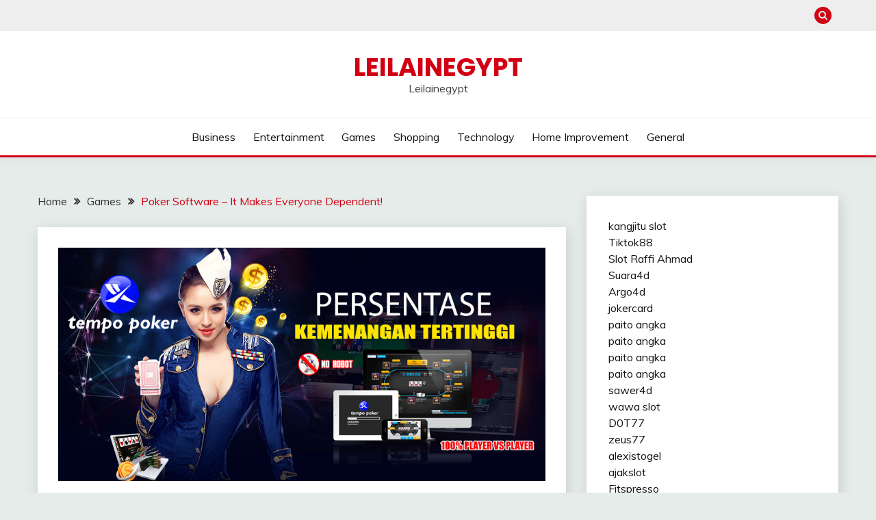

--- FILE ---
content_type: text/html; charset=UTF-8
request_url: https://leilainegypt.com/poker-software-it-makes-everyone-dependent/
body_size: 50711
content:
<!doctype html>
<html lang="en-US">
<head>
	<meta charset="UTF-8">
	<meta name="viewport" content="width=device-width, initial-scale=1">
	<link rel="profile" href="https://gmpg.org/xfn/11">

	<meta name='robots' content='index, follow, max-image-preview:large, max-snippet:-1, max-video-preview:-1' />

	<!-- This site is optimized with the Yoast SEO plugin v26.0 - https://yoast.com/wordpress/plugins/seo/ -->
	<title>Poker Software - It Makes Everyone Dependent!</title>
	<link rel="canonical" href="https://leilainegypt.com/poker-software-it-makes-everyone-dependent/" />
	<meta property="og:locale" content="en_US" />
	<meta property="og:type" content="article" />
	<meta property="og:title" content="Poker Software - It Makes Everyone Dependent!" />
	<meta property="og:description" content="When it comes to the game of Poker, every Daftar IDN Poker player is well versed about the Poker Tools/Software. Online Poker is no more" />
	<meta property="og:url" content="https://leilainegypt.com/poker-software-it-makes-everyone-dependent/" />
	<meta property="og:site_name" content="Leilainegypt" />
	<meta property="article:published_time" content="2023-03-25T08:18:00+00:00" />
	<meta property="article:modified_time" content="2023-03-25T08:18:01+00:00" />
	<meta property="og:image" content="https://leilainegypt.com/wp-content/uploads/2023/03/BfNJTNr.jpeg" />
	<meta property="og:image:width" content="1032" />
	<meta property="og:image:height" content="495" />
	<meta property="og:image:type" content="image/jpeg" />
	<meta name="author" content="AlexJones" />
	<meta name="twitter:card" content="summary_large_image" />
	<meta name="twitter:label1" content="Written by" />
	<meta name="twitter:data1" content="AlexJones" />
	<meta name="twitter:label2" content="Est. reading time" />
	<meta name="twitter:data2" content="4 minutes" />
	<script type="application/ld+json" class="yoast-schema-graph">{"@context":"https://schema.org","@graph":[{"@type":"WebPage","@id":"https://leilainegypt.com/poker-software-it-makes-everyone-dependent/","url":"https://leilainegypt.com/poker-software-it-makes-everyone-dependent/","name":"Poker Software - It Makes Everyone Dependent!","isPartOf":{"@id":"https://leilainegypt.com/#website"},"primaryImageOfPage":{"@id":"https://leilainegypt.com/poker-software-it-makes-everyone-dependent/#primaryimage"},"image":{"@id":"https://leilainegypt.com/poker-software-it-makes-everyone-dependent/#primaryimage"},"thumbnailUrl":"https://leilainegypt.com/wp-content/uploads/2023/03/BfNJTNr.jpeg","datePublished":"2023-03-25T08:18:00+00:00","dateModified":"2023-03-25T08:18:01+00:00","author":{"@id":"https://leilainegypt.com/#/schema/person/9d1259a3a7e05bf86d47d1c239feed4f"},"breadcrumb":{"@id":"https://leilainegypt.com/poker-software-it-makes-everyone-dependent/#breadcrumb"},"inLanguage":"en-US","potentialAction":[{"@type":"ReadAction","target":["https://leilainegypt.com/poker-software-it-makes-everyone-dependent/"]}]},{"@type":"ImageObject","inLanguage":"en-US","@id":"https://leilainegypt.com/poker-software-it-makes-everyone-dependent/#primaryimage","url":"https://leilainegypt.com/wp-content/uploads/2023/03/BfNJTNr.jpeg","contentUrl":"https://leilainegypt.com/wp-content/uploads/2023/03/BfNJTNr.jpeg","width":1032,"height":495},{"@type":"BreadcrumbList","@id":"https://leilainegypt.com/poker-software-it-makes-everyone-dependent/#breadcrumb","itemListElement":[{"@type":"ListItem","position":1,"name":"Home","item":"https://leilainegypt.com/"},{"@type":"ListItem","position":2,"name":"Poker Software &#8211; It Makes Everyone Dependent!"}]},{"@type":"WebSite","@id":"https://leilainegypt.com/#website","url":"https://leilainegypt.com/","name":"Leilainegypt","description":"Leilainegypt","potentialAction":[{"@type":"SearchAction","target":{"@type":"EntryPoint","urlTemplate":"https://leilainegypt.com/?s={search_term_string}"},"query-input":{"@type":"PropertyValueSpecification","valueRequired":true,"valueName":"search_term_string"}}],"inLanguage":"en-US"},{"@type":"Person","@id":"https://leilainegypt.com/#/schema/person/9d1259a3a7e05bf86d47d1c239feed4f","name":"AlexJones","image":{"@type":"ImageObject","inLanguage":"en-US","@id":"https://leilainegypt.com/#/schema/person/image/","url":"https://secure.gravatar.com/avatar/a5072ff78a90e9ab5bdbd31f3017e4bf382f23041f1b0ca3c75ce09de296e813?s=96&d=mm&r=g","contentUrl":"https://secure.gravatar.com/avatar/a5072ff78a90e9ab5bdbd31f3017e4bf382f23041f1b0ca3c75ce09de296e813?s=96&d=mm&r=g","caption":"AlexJones"},"sameAs":["https://leilainegypt.com"],"url":"https://leilainegypt.com/author/alexjones/"}]}</script>
	<!-- / Yoast SEO plugin. -->


<link rel='dns-prefetch' href='//fonts.googleapis.com' />
<link rel="alternate" type="application/rss+xml" title="Leilainegypt &raquo; Feed" href="https://leilainegypt.com/feed/" />
<link rel="alternate" type="application/rss+xml" title="Leilainegypt &raquo; Comments Feed" href="https://leilainegypt.com/comments/feed/" />
<link rel="alternate" title="oEmbed (JSON)" type="application/json+oembed" href="https://leilainegypt.com/wp-json/oembed/1.0/embed?url=https%3A%2F%2Fleilainegypt.com%2Fpoker-software-it-makes-everyone-dependent%2F" />
<link rel="alternate" title="oEmbed (XML)" type="text/xml+oembed" href="https://leilainegypt.com/wp-json/oembed/1.0/embed?url=https%3A%2F%2Fleilainegypt.com%2Fpoker-software-it-makes-everyone-dependent%2F&#038;format=xml" />
<style id='wp-img-auto-sizes-contain-inline-css'>
img:is([sizes=auto i],[sizes^="auto," i]){contain-intrinsic-size:3000px 1500px}
/*# sourceURL=wp-img-auto-sizes-contain-inline-css */
</style>
<style id='wp-emoji-styles-inline-css'>

	img.wp-smiley, img.emoji {
		display: inline !important;
		border: none !important;
		box-shadow: none !important;
		height: 1em !important;
		width: 1em !important;
		margin: 0 0.07em !important;
		vertical-align: -0.1em !important;
		background: none !important;
		padding: 0 !important;
	}
/*# sourceURL=wp-emoji-styles-inline-css */
</style>
<style id='wp-block-library-inline-css'>
:root{--wp-block-synced-color:#7a00df;--wp-block-synced-color--rgb:122,0,223;--wp-bound-block-color:var(--wp-block-synced-color);--wp-editor-canvas-background:#ddd;--wp-admin-theme-color:#007cba;--wp-admin-theme-color--rgb:0,124,186;--wp-admin-theme-color-darker-10:#006ba1;--wp-admin-theme-color-darker-10--rgb:0,107,160.5;--wp-admin-theme-color-darker-20:#005a87;--wp-admin-theme-color-darker-20--rgb:0,90,135;--wp-admin-border-width-focus:2px}@media (min-resolution:192dpi){:root{--wp-admin-border-width-focus:1.5px}}.wp-element-button{cursor:pointer}:root .has-very-light-gray-background-color{background-color:#eee}:root .has-very-dark-gray-background-color{background-color:#313131}:root .has-very-light-gray-color{color:#eee}:root .has-very-dark-gray-color{color:#313131}:root .has-vivid-green-cyan-to-vivid-cyan-blue-gradient-background{background:linear-gradient(135deg,#00d084,#0693e3)}:root .has-purple-crush-gradient-background{background:linear-gradient(135deg,#34e2e4,#4721fb 50%,#ab1dfe)}:root .has-hazy-dawn-gradient-background{background:linear-gradient(135deg,#faaca8,#dad0ec)}:root .has-subdued-olive-gradient-background{background:linear-gradient(135deg,#fafae1,#67a671)}:root .has-atomic-cream-gradient-background{background:linear-gradient(135deg,#fdd79a,#004a59)}:root .has-nightshade-gradient-background{background:linear-gradient(135deg,#330968,#31cdcf)}:root .has-midnight-gradient-background{background:linear-gradient(135deg,#020381,#2874fc)}:root{--wp--preset--font-size--normal:16px;--wp--preset--font-size--huge:42px}.has-regular-font-size{font-size:1em}.has-larger-font-size{font-size:2.625em}.has-normal-font-size{font-size:var(--wp--preset--font-size--normal)}.has-huge-font-size{font-size:var(--wp--preset--font-size--huge)}.has-text-align-center{text-align:center}.has-text-align-left{text-align:left}.has-text-align-right{text-align:right}.has-fit-text{white-space:nowrap!important}#end-resizable-editor-section{display:none}.aligncenter{clear:both}.items-justified-left{justify-content:flex-start}.items-justified-center{justify-content:center}.items-justified-right{justify-content:flex-end}.items-justified-space-between{justify-content:space-between}.screen-reader-text{border:0;clip-path:inset(50%);height:1px;margin:-1px;overflow:hidden;padding:0;position:absolute;width:1px;word-wrap:normal!important}.screen-reader-text:focus{background-color:#ddd;clip-path:none;color:#444;display:block;font-size:1em;height:auto;left:5px;line-height:normal;padding:15px 23px 14px;text-decoration:none;top:5px;width:auto;z-index:100000}html :where(.has-border-color){border-style:solid}html :where([style*=border-top-color]){border-top-style:solid}html :where([style*=border-right-color]){border-right-style:solid}html :where([style*=border-bottom-color]){border-bottom-style:solid}html :where([style*=border-left-color]){border-left-style:solid}html :where([style*=border-width]){border-style:solid}html :where([style*=border-top-width]){border-top-style:solid}html :where([style*=border-right-width]){border-right-style:solid}html :where([style*=border-bottom-width]){border-bottom-style:solid}html :where([style*=border-left-width]){border-left-style:solid}html :where(img[class*=wp-image-]){height:auto;max-width:100%}:where(figure){margin:0 0 1em}html :where(.is-position-sticky){--wp-admin--admin-bar--position-offset:var(--wp-admin--admin-bar--height,0px)}@media screen and (max-width:600px){html :where(.is-position-sticky){--wp-admin--admin-bar--position-offset:0px}}

/*# sourceURL=wp-block-library-inline-css */
</style><style id='global-styles-inline-css'>
:root{--wp--preset--aspect-ratio--square: 1;--wp--preset--aspect-ratio--4-3: 4/3;--wp--preset--aspect-ratio--3-4: 3/4;--wp--preset--aspect-ratio--3-2: 3/2;--wp--preset--aspect-ratio--2-3: 2/3;--wp--preset--aspect-ratio--16-9: 16/9;--wp--preset--aspect-ratio--9-16: 9/16;--wp--preset--color--black: #000000;--wp--preset--color--cyan-bluish-gray: #abb8c3;--wp--preset--color--white: #ffffff;--wp--preset--color--pale-pink: #f78da7;--wp--preset--color--vivid-red: #cf2e2e;--wp--preset--color--luminous-vivid-orange: #ff6900;--wp--preset--color--luminous-vivid-amber: #fcb900;--wp--preset--color--light-green-cyan: #7bdcb5;--wp--preset--color--vivid-green-cyan: #00d084;--wp--preset--color--pale-cyan-blue: #8ed1fc;--wp--preset--color--vivid-cyan-blue: #0693e3;--wp--preset--color--vivid-purple: #9b51e0;--wp--preset--gradient--vivid-cyan-blue-to-vivid-purple: linear-gradient(135deg,rgb(6,147,227) 0%,rgb(155,81,224) 100%);--wp--preset--gradient--light-green-cyan-to-vivid-green-cyan: linear-gradient(135deg,rgb(122,220,180) 0%,rgb(0,208,130) 100%);--wp--preset--gradient--luminous-vivid-amber-to-luminous-vivid-orange: linear-gradient(135deg,rgb(252,185,0) 0%,rgb(255,105,0) 100%);--wp--preset--gradient--luminous-vivid-orange-to-vivid-red: linear-gradient(135deg,rgb(255,105,0) 0%,rgb(207,46,46) 100%);--wp--preset--gradient--very-light-gray-to-cyan-bluish-gray: linear-gradient(135deg,rgb(238,238,238) 0%,rgb(169,184,195) 100%);--wp--preset--gradient--cool-to-warm-spectrum: linear-gradient(135deg,rgb(74,234,220) 0%,rgb(151,120,209) 20%,rgb(207,42,186) 40%,rgb(238,44,130) 60%,rgb(251,105,98) 80%,rgb(254,248,76) 100%);--wp--preset--gradient--blush-light-purple: linear-gradient(135deg,rgb(255,206,236) 0%,rgb(152,150,240) 100%);--wp--preset--gradient--blush-bordeaux: linear-gradient(135deg,rgb(254,205,165) 0%,rgb(254,45,45) 50%,rgb(107,0,62) 100%);--wp--preset--gradient--luminous-dusk: linear-gradient(135deg,rgb(255,203,112) 0%,rgb(199,81,192) 50%,rgb(65,88,208) 100%);--wp--preset--gradient--pale-ocean: linear-gradient(135deg,rgb(255,245,203) 0%,rgb(182,227,212) 50%,rgb(51,167,181) 100%);--wp--preset--gradient--electric-grass: linear-gradient(135deg,rgb(202,248,128) 0%,rgb(113,206,126) 100%);--wp--preset--gradient--midnight: linear-gradient(135deg,rgb(2,3,129) 0%,rgb(40,116,252) 100%);--wp--preset--font-size--small: 16px;--wp--preset--font-size--medium: 20px;--wp--preset--font-size--large: 25px;--wp--preset--font-size--x-large: 42px;--wp--preset--font-size--larger: 35px;--wp--preset--spacing--20: 0.44rem;--wp--preset--spacing--30: 0.67rem;--wp--preset--spacing--40: 1rem;--wp--preset--spacing--50: 1.5rem;--wp--preset--spacing--60: 2.25rem;--wp--preset--spacing--70: 3.38rem;--wp--preset--spacing--80: 5.06rem;--wp--preset--shadow--natural: 6px 6px 9px rgba(0, 0, 0, 0.2);--wp--preset--shadow--deep: 12px 12px 50px rgba(0, 0, 0, 0.4);--wp--preset--shadow--sharp: 6px 6px 0px rgba(0, 0, 0, 0.2);--wp--preset--shadow--outlined: 6px 6px 0px -3px rgb(255, 255, 255), 6px 6px rgb(0, 0, 0);--wp--preset--shadow--crisp: 6px 6px 0px rgb(0, 0, 0);}:where(.is-layout-flex){gap: 0.5em;}:where(.is-layout-grid){gap: 0.5em;}body .is-layout-flex{display: flex;}.is-layout-flex{flex-wrap: wrap;align-items: center;}.is-layout-flex > :is(*, div){margin: 0;}body .is-layout-grid{display: grid;}.is-layout-grid > :is(*, div){margin: 0;}:where(.wp-block-columns.is-layout-flex){gap: 2em;}:where(.wp-block-columns.is-layout-grid){gap: 2em;}:where(.wp-block-post-template.is-layout-flex){gap: 1.25em;}:where(.wp-block-post-template.is-layout-grid){gap: 1.25em;}.has-black-color{color: var(--wp--preset--color--black) !important;}.has-cyan-bluish-gray-color{color: var(--wp--preset--color--cyan-bluish-gray) !important;}.has-white-color{color: var(--wp--preset--color--white) !important;}.has-pale-pink-color{color: var(--wp--preset--color--pale-pink) !important;}.has-vivid-red-color{color: var(--wp--preset--color--vivid-red) !important;}.has-luminous-vivid-orange-color{color: var(--wp--preset--color--luminous-vivid-orange) !important;}.has-luminous-vivid-amber-color{color: var(--wp--preset--color--luminous-vivid-amber) !important;}.has-light-green-cyan-color{color: var(--wp--preset--color--light-green-cyan) !important;}.has-vivid-green-cyan-color{color: var(--wp--preset--color--vivid-green-cyan) !important;}.has-pale-cyan-blue-color{color: var(--wp--preset--color--pale-cyan-blue) !important;}.has-vivid-cyan-blue-color{color: var(--wp--preset--color--vivid-cyan-blue) !important;}.has-vivid-purple-color{color: var(--wp--preset--color--vivid-purple) !important;}.has-black-background-color{background-color: var(--wp--preset--color--black) !important;}.has-cyan-bluish-gray-background-color{background-color: var(--wp--preset--color--cyan-bluish-gray) !important;}.has-white-background-color{background-color: var(--wp--preset--color--white) !important;}.has-pale-pink-background-color{background-color: var(--wp--preset--color--pale-pink) !important;}.has-vivid-red-background-color{background-color: var(--wp--preset--color--vivid-red) !important;}.has-luminous-vivid-orange-background-color{background-color: var(--wp--preset--color--luminous-vivid-orange) !important;}.has-luminous-vivid-amber-background-color{background-color: var(--wp--preset--color--luminous-vivid-amber) !important;}.has-light-green-cyan-background-color{background-color: var(--wp--preset--color--light-green-cyan) !important;}.has-vivid-green-cyan-background-color{background-color: var(--wp--preset--color--vivid-green-cyan) !important;}.has-pale-cyan-blue-background-color{background-color: var(--wp--preset--color--pale-cyan-blue) !important;}.has-vivid-cyan-blue-background-color{background-color: var(--wp--preset--color--vivid-cyan-blue) !important;}.has-vivid-purple-background-color{background-color: var(--wp--preset--color--vivid-purple) !important;}.has-black-border-color{border-color: var(--wp--preset--color--black) !important;}.has-cyan-bluish-gray-border-color{border-color: var(--wp--preset--color--cyan-bluish-gray) !important;}.has-white-border-color{border-color: var(--wp--preset--color--white) !important;}.has-pale-pink-border-color{border-color: var(--wp--preset--color--pale-pink) !important;}.has-vivid-red-border-color{border-color: var(--wp--preset--color--vivid-red) !important;}.has-luminous-vivid-orange-border-color{border-color: var(--wp--preset--color--luminous-vivid-orange) !important;}.has-luminous-vivid-amber-border-color{border-color: var(--wp--preset--color--luminous-vivid-amber) !important;}.has-light-green-cyan-border-color{border-color: var(--wp--preset--color--light-green-cyan) !important;}.has-vivid-green-cyan-border-color{border-color: var(--wp--preset--color--vivid-green-cyan) !important;}.has-pale-cyan-blue-border-color{border-color: var(--wp--preset--color--pale-cyan-blue) !important;}.has-vivid-cyan-blue-border-color{border-color: var(--wp--preset--color--vivid-cyan-blue) !important;}.has-vivid-purple-border-color{border-color: var(--wp--preset--color--vivid-purple) !important;}.has-vivid-cyan-blue-to-vivid-purple-gradient-background{background: var(--wp--preset--gradient--vivid-cyan-blue-to-vivid-purple) !important;}.has-light-green-cyan-to-vivid-green-cyan-gradient-background{background: var(--wp--preset--gradient--light-green-cyan-to-vivid-green-cyan) !important;}.has-luminous-vivid-amber-to-luminous-vivid-orange-gradient-background{background: var(--wp--preset--gradient--luminous-vivid-amber-to-luminous-vivid-orange) !important;}.has-luminous-vivid-orange-to-vivid-red-gradient-background{background: var(--wp--preset--gradient--luminous-vivid-orange-to-vivid-red) !important;}.has-very-light-gray-to-cyan-bluish-gray-gradient-background{background: var(--wp--preset--gradient--very-light-gray-to-cyan-bluish-gray) !important;}.has-cool-to-warm-spectrum-gradient-background{background: var(--wp--preset--gradient--cool-to-warm-spectrum) !important;}.has-blush-light-purple-gradient-background{background: var(--wp--preset--gradient--blush-light-purple) !important;}.has-blush-bordeaux-gradient-background{background: var(--wp--preset--gradient--blush-bordeaux) !important;}.has-luminous-dusk-gradient-background{background: var(--wp--preset--gradient--luminous-dusk) !important;}.has-pale-ocean-gradient-background{background: var(--wp--preset--gradient--pale-ocean) !important;}.has-electric-grass-gradient-background{background: var(--wp--preset--gradient--electric-grass) !important;}.has-midnight-gradient-background{background: var(--wp--preset--gradient--midnight) !important;}.has-small-font-size{font-size: var(--wp--preset--font-size--small) !important;}.has-medium-font-size{font-size: var(--wp--preset--font-size--medium) !important;}.has-large-font-size{font-size: var(--wp--preset--font-size--large) !important;}.has-x-large-font-size{font-size: var(--wp--preset--font-size--x-large) !important;}
/*# sourceURL=global-styles-inline-css */
</style>

<style id='classic-theme-styles-inline-css'>
/*! This file is auto-generated */
.wp-block-button__link{color:#fff;background-color:#32373c;border-radius:9999px;box-shadow:none;text-decoration:none;padding:calc(.667em + 2px) calc(1.333em + 2px);font-size:1.125em}.wp-block-file__button{background:#32373c;color:#fff;text-decoration:none}
/*# sourceURL=/wp-includes/css/classic-themes.min.css */
</style>
<link rel='stylesheet' id='Muli:400,300italic,300-css' href='//fonts.googleapis.com/css?family=Muli%3A400%2C300italic%2C300&#038;ver=6.9' media='all' />
<link rel='stylesheet' id='Poppins:400,500,600,700-css' href='//fonts.googleapis.com/css?family=Poppins%3A400%2C500%2C600%2C700&#038;ver=6.9' media='all' />
<link rel='stylesheet' id='font-awesome-4-css' href='https://leilainegypt.com/wp-content/themes/fairy/candidthemes/assets/framework/Font-Awesome/css/font-awesome.min.css?ver=1.3.7' media='all' />
<link rel='stylesheet' id='slick-css' href='https://leilainegypt.com/wp-content/themes/fairy/candidthemes/assets/framework/slick/slick.css?ver=1.3.7' media='all' />
<link rel='stylesheet' id='slick-theme-css' href='https://leilainegypt.com/wp-content/themes/fairy/candidthemes/assets/framework/slick/slick-theme.css?ver=1.3.7' media='all' />
<link rel='stylesheet' id='fairy-style-css' href='https://leilainegypt.com/wp-content/themes/fairy/style.css?ver=1.3.7' media='all' />
<style id='fairy-style-inline-css'>
.primary-color, p a, h1 a, h2 a, h3 a, h4 a, h5 a, .author-title a, figure a, table a, span a, strong a, li a, h1 a, .btn-primary-border, .main-navigation #primary-menu > li > a:hover, .widget-area .widget a:hover, .widget-area .widget a:focus, .card-bg-image .card_body a:hover, .main-navigation #primary-menu > li.focus > a, .card-blog-post .category-label-group a:hover, .card_title a:hover, .card-blog-post .entry-meta a:hover, .site-title a:visited, .post-navigation .nav-links > * a:hover, .post-navigation .nav-links > * a:focus, .wp-block-button.is-style-outline .wp-block-button__link, .error-404-title, .ct-dark-mode a:hover, .ct-dark-mode .widget ul li a:hover, .ct-dark-mode .widget-area .widget ul li a:hover, .ct-dark-mode .post-navigation .nav-links > * a, .ct-dark-mode .author-wrapper .author-title a, .ct-dark-mode .wp-calendar-nav a, .site-footer a:hover, .top-header-toggle-btn, .woocommerce ul.products li.product .woocommerce-loop-category__title:hover, .woocommerce ul.products li.product .woocommerce-loop-product__title:hover, .woocommerce ul.products li.product h3:hover, .entry-content dl a, .entry-content table a, .entry-content ul a, .breadcrumb-trail .trial-items a:hover, .breadcrumbs ul a:hover, .breadcrumb-trail .trial-items .trial-end a, .breadcrumbs ul li:last-child a, .comment-list .comment .comment-body a, .comment-list .comment .comment-body .comment-metadata a.comment-edit-link { color: #d10014; }.primary-bg, .btn-primary, .main-navigation ul ul a, #secondary .widget .widget-title:after, .search-form .search-submit, .category-label-group a:after, .posts-navigation .nav-links a, .category-label-group.bg-label a, .wp-block-button__link, .wp-block-button.is-style-outline .wp-block-button__link:hover, button, input[type="button"], input[type="reset"], input[type="submit"], .pagination .page-numbers.current, .pagination .page-numbers:hover, table #today, .tagcloud .tag-cloud-link:hover, .footer-go-to-top, .woocommerce ul.products li.product .button,
.woocommerce #respond input#submit.alt, .woocommerce a.button.alt, .woocommerce button.button.alt, .woocommerce input.button.alt,
.woocommerce #respond input#submit.alt.disabled, .woocommerce #respond input#submit.alt.disabled:hover, .woocommerce #respond input#submit.alt:disabled, .woocommerce #respond input#submit.alt:disabled:hover, .woocommerce #respond input#submit.alt:disabled[disabled], .woocommerce #respond input#submit.alt:disabled[disabled]:hover, .woocommerce a.button.alt.disabled, .woocommerce a.button.alt.disabled:hover, .woocommerce a.button.alt:disabled, .woocommerce a.button.alt:disabled:hover, .woocommerce a.button.alt:disabled[disabled], .woocommerce a.button.alt:disabled[disabled]:hover, .woocommerce button.button.alt.disabled, .woocommerce button.button.alt.disabled:hover, .woocommerce button.button.alt:disabled, .woocommerce button.button.alt:disabled:hover, .woocommerce button.button.alt:disabled[disabled], .woocommerce button.button.alt:disabled[disabled]:hover, .woocommerce input.button.alt.disabled, .woocommerce input.button.alt.disabled:hover, .woocommerce input.button.alt:disabled, .woocommerce input.button.alt:disabled:hover, .woocommerce input.button.alt:disabled[disabled], .woocommerce input.button.alt:disabled[disabled]:hover, .woocommerce .widget_price_filter .ui-slider .ui-slider-range, .woocommerce .widget_price_filter .ui-slider .ui-slider-handle, .fairy-menu-social li a[href*="mailto:"], .ajax-pagination .show-more { background-color: #d10014; }.primary-border, .btn-primary-border, .site-header-v2,.wp-block-button.is-style-outline .wp-block-button__link, .site-header-bottom, .ajax-pagination .show-more { border-color: #d10014; }a:focus, button.slick-arrow:focus, input[type=text]:focus, input[type=email]:focus, input[type=password]:focus, input[type=search]:focus, input[type=file]:focus, input[type=number]:focus, input[type=datetime]:focus, input[type=url]:focus, select:focus, textarea:focus { outline-color: #d10014; }.entry-content a { text-decoration-color: #d10014; }.post-thumbnail a:focus img, .card_media a:focus img, article.sticky .card-blog-post { border-color: #d10014; }.site-title, .site-title a, h1.site-title a, p.site-title a,  .site-title a:visited { color: #d10014; }.site-description { color: #404040; }
                    .card-bg-image:after, .card-bg-image.card-promo .card_media a:after{
                    background-image: linear-gradient(45deg, rgba(209, 0, 20, 0.5), rgba(0, 0, 0, 0.5));
                    }
                    
                    .entry-content a{
                   text-decoration: underline;
                    }
                    body, button, input, select, optgroup, textarea { font-family: 'Muli'; }h1, h2, h3, h4, h5, h6, .entry-content h1 { font-family: 'Poppins'; }
/*# sourceURL=fairy-style-inline-css */
</style>
<link rel='stylesheet' id='wp-block-paragraph-css' href='https://leilainegypt.com/wp-includes/blocks/paragraph/style.min.css?ver=6.9' media='all' />
<script src="https://leilainegypt.com/wp-includes/js/jquery/jquery.min.js?ver=3.7.1" id="jquery-core-js"></script>
<script src="https://leilainegypt.com/wp-includes/js/jquery/jquery-migrate.min.js?ver=3.4.1" id="jquery-migrate-js"></script>
<link rel="https://api.w.org/" href="https://leilainegypt.com/wp-json/" /><link rel="alternate" title="JSON" type="application/json" href="https://leilainegypt.com/wp-json/wp/v2/posts/1171" /><link rel="EditURI" type="application/rsd+xml" title="RSD" href="https://leilainegypt.com/xmlrpc.php?rsd" />
<meta name="generator" content="WordPress 6.9" />
<link rel='shortlink' href='https://leilainegypt.com/?p=1171' />
</head>

<body class="wp-singular post-template-default single single-post postid-1171 single-format-standard wp-embed-responsive wp-theme-fairy ct-sticky-sidebar fairy-fontawesome-version-4">
<div id="page" class="site">
        <a class="skip-link screen-reader-text" href="#content">Skip to content</a>
            <section class="search-section">
            <div class="container">
                <button class="close-btn"><i class="fa fa-times"></i></button>
                <form role="search" method="get" class="search-form" action="https://leilainegypt.com/">
				<label>
					<span class="screen-reader-text">Search for:</span>
					<input type="search" class="search-field" placeholder="Search &hellip;" value="" name="s" />
				</label>
				<input type="submit" class="search-submit" value="Search" />
			</form>            </div>
        </section>
            <header id="masthead" class="site-header text-center site-header-v2">
                            <section class="site-header-topbar">
                    <a href="#" class="top-header-toggle-btn">
                        <i class="fa fa-chevron-down" aria-hidden="true"></i>
                    </a>
                    <div class="container">
                        <div class="row">
                            <div class="col col-sm-2-3 col-md-2-3 col-lg-2-4">
                                        <nav class="site-header-top-nav">
            <ul class="site-header-top-menu"></ul>
        </nav>
                                </div>
                            <div class="col col-sm-1-3 col-md-1-3 col-lg-1-4">
                                <div class="fairy-menu-social topbar-flex-grid">
                                            <button class="search-toggle"><i class="fa fa-search"></i></button>
                                    </div>
                            </div>
                        </div>
                    </div>
                </section>
            
        <div id="site-nav-wrap">
            <section id="site-navigation" class="site-header-top header-main-bar" >
                <div class="container">
                    <div class="row">
                        <div class="col-1-1">
                                    <div class="site-branding">
                            <p class="site-title"><a href="https://leilainegypt.com/" rel="home">Leilainegypt</a></p>
                            <p class="site-description">Leilainegypt</p>
                    </div><!-- .site-branding -->

        <button id="menu-toggle-button" class="menu-toggle" aria-controls="primary-menu" aria-expanded="false">
            <span class="line"></span>
            <span class="line"></span>
            <span class="line"></span>
        </button>
                            </div>

                    </div>
                </div>
            </section>

            <section class="site-header-bottom ">
                <div class="container">
                            <nav class="main-navigation">
            <ul id="primary-menu" class="nav navbar-nav nav-menu justify-content-center">
                <li id="menu-item-6" class="menu-item menu-item-type-taxonomy menu-item-object-category menu-item-6"><a href="https://leilainegypt.com/category/business/">Business</a></li>
<li id="menu-item-7" class="menu-item menu-item-type-taxonomy menu-item-object-category menu-item-7"><a href="https://leilainegypt.com/category/entertainment/">Entertainment</a></li>
<li id="menu-item-8" class="menu-item menu-item-type-taxonomy menu-item-object-category current-post-ancestor current-menu-parent current-post-parent menu-item-8"><a href="https://leilainegypt.com/category/games/">Games</a></li>
<li id="menu-item-11" class="menu-item menu-item-type-taxonomy menu-item-object-category menu-item-11"><a href="https://leilainegypt.com/category/shopping/">Shopping</a></li>
<li id="menu-item-12" class="menu-item menu-item-type-taxonomy menu-item-object-category menu-item-12"><a href="https://leilainegypt.com/category/technology/">Technology</a></li>
<li id="menu-item-10" class="menu-item menu-item-type-taxonomy menu-item-object-category menu-item-10"><a href="https://leilainegypt.com/category/home-improvement/">Home Improvement</a></li>
<li id="menu-item-9" class="menu-item menu-item-type-taxonomy menu-item-object-category menu-item-9"><a href="https://leilainegypt.com/category/general/">General</a></li>
                <button class="close_nav"><i class="fa fa-times"></i></button>
            </ul>
        </nav><!-- #site-navigation -->

                </div>
            </section>
        </div>
            </header><!-- #masthead -->
    <div id="content" class="site-content">
    <main class="site-main">
        <section class="single-section sec-spacing">
            <div class="container">
                                <div class="row ">
                    <div id="primary" class="col-1-1 col-md-2-3">

                                        <div class="fairy-breadcrumb-wrapper">
                    <div class='breadcrumbs init-animate clearfix'><div id='fairy-breadcrumbs' class='clearfix'><div role="navigation" aria-label="Breadcrumbs" class="breadcrumb-trail breadcrumbs" itemprop="breadcrumb"><ul class="trail-items" itemscope itemtype="http://schema.org/BreadcrumbList"><meta name="numberOfItems" content="3" /><meta name="itemListOrder" content="Ascending" /><li itemprop="itemListElement" itemscope itemtype="http://schema.org/ListItem" class="trail-item trail-begin"><a href="https://leilainegypt.com/" rel="home" itemprop="item"><span itemprop="name">Home</span></a><meta itemprop="position" content="1" /></li><li itemprop="itemListElement" itemscope itemtype="http://schema.org/ListItem" class="trail-item"><a href="https://leilainegypt.com/category/games/" itemprop="item"><span itemprop="name">Games</span></a><meta itemprop="position" content="2" /></li><li itemprop="itemListElement" itemscope itemtype="http://schema.org/ListItem" class="trail-item trail-end"><a href="https://leilainegypt.com/poker-software-it-makes-everyone-dependent/" itemprop="item"><span itemprop="name">Poker Software &#8211; It Makes Everyone Dependent!</span></a><meta itemprop="position" content="3" /></li></ul></div></div></div>                </div>

                        
<article id="post-1171" class="post-1171 post type-post status-publish format-standard has-post-thumbnail hentry category-games tag-daftar-idn-poker">
    <!-- for full single column card layout add [.card-full-width] class -->
    <div class="card card-blog-post card-full-width card-single-article">
                <figure class="card_media">
                
            <div class="post-thumbnail">
                <img width="1032" height="495" src="https://leilainegypt.com/wp-content/uploads/2023/03/BfNJTNr.jpeg" class="attachment-post-thumbnail size-post-thumbnail wp-post-image" alt="" decoding="async" fetchpriority="high" srcset="https://leilainegypt.com/wp-content/uploads/2023/03/BfNJTNr.jpeg 1032w, https://leilainegypt.com/wp-content/uploads/2023/03/BfNJTNr-300x144.jpeg 300w, https://leilainegypt.com/wp-content/uploads/2023/03/BfNJTNr-1024x491.jpeg 1024w, https://leilainegypt.com/wp-content/uploads/2023/03/BfNJTNr-768x368.jpeg 768w" sizes="(max-width: 1032px) 100vw, 1032px" />            </div><!-- .post-thumbnail -->

                </figure>
                    <div class="card_body">
            <div>
            <div class="category-label-group"><span class="cat-links"><a class="ct-cat-item-4" href="https://leilainegypt.com/category/games/"  rel="category tag">Games</a> </span></div>

            <h1 class="card_title">Poker Software &#8211; It Makes Everyone Dependent!</h1>                            <div class="entry-meta">
                    <span class="posted-on"><i class="fa fa-calendar"></i><a href="https://leilainegypt.com/poker-software-it-makes-everyone-dependent/" rel="bookmark"><time class="entry-date published" datetime="2023-03-25T08:18:00+00:00">March 25, 2023</time><time class="updated" datetime="2023-03-25T08:18:01+00:00">March 25, 2023</time></a></span><span class="byline"> <span class="author vcard"><i class="fa fa-user"></i><a class="url fn n" href="https://leilainegypt.com/author/alexjones/">AlexJones</a></span></span>                </div><!-- .entry-meta -->
                        </div>

            <div class="entry-content">
                
<p>When it comes to the game of Poker, every <a href="https://thevitaminmag.com/cara-daftar-idn-poker/"><strong>Daftar IDN Poker</strong></a> player is well versed about the Poker Tools/Software. Online Poker is no more a luck or skill game, now poker games has turned into war of poker tools. Every poker player wants to arm him/herself with best poker software in order to stay ahead of the opponents.</p>



<p>Poker software is a tool that is used for online poker game. Players use the poker tool for their numerous advantages like knowing the opponent hand&#8217;s history, the strength and weakness of a particular table etc-etc.</p>



<p>Today, poker software like pot odds tools, calculators, stalking tools and general tracking tools have brought a complete new dimension for online poker game. It is just like having the assistance of a perfect poker player that gives 100% winning advice to you while you play online poker. Every game of online poker has poker software all with new key components and special features.</p>



<p>When a player plays poker, he has limited knowledge of the opponents like what happened before and what is going to happen. The primary reason behind this is that one cannot know about the opponent players and their playing strategies, betting patterns etc-etc. So, it depends all on your brain; how many things you can learn about the opponents. It means you need to calculate everything by yourself besides playing the game at the same time. This goes for both the online and offline poker. Poker players whether they are online or offline, they have the same knowledge limitations.</p>



<p>The reason is clear behind the knowledge limitation of a human being &#8211; mostly the knowledge is not all that accurate. The brain of a human being is capable of storing a certain amount of knowledge at a time. A human being cannot keep EVERYTHING with full details in the brain. And the brain cannot also calculate the odds with 100% accuracy. Also the accuracy of all the gathered information becomes less accurate as and when emotions arise. This is the reason why the most players who play the game &#8216;texas holdem&#8217; play literally in the dark when they do not use the poker software/tools.</p>



<p>On the opposite side, online poker players who win most of the times, do not win because they are skilled (of course they are), but their plus point is that they use poker software or poker tools. Playing online poker with poker software just makes it easy to win the game. Smart players who use these software to analyze the innumerable percentages for winning chances, odds and expected value etc-etc. Poker software is also used to show the hand strength as well as to receive playing advice from others. Players use the poker tools for identifying the tables in the lobby and then to know the weakness and strength of each table, this way the players can pre-select the tables before starting the game. Poker software is also used to track down one&#8217;s own play in order to find the leaks and then after improve their own game.</p>



<p>Hand Converters &#8211; Poker hand converters enables the poker players to get the hand&#8217;s history files from online poker rooms. Hand converters can convert these files into eye-friendly formats. Poker players often use the Hand converters to see the played hands for analysis purposes. A Hand Converter can also affect the stack sizes, seating order, blind level and pot size per betting round. Mostly all the online casinos store the history of player hands on the player&#8217;s computer. This way the players can analyze and also keep the track of their own and other&#8217;s performance and they can also discuss the game strategy with others. Major online poker rooms like PokerStars, Full Tilt Poker, and PartyPoker give their players an option to see the hand&#8217;s history, while others like Playtech online gaming network offers this facility of hand history but in not in the text format.</p>



<p>Apart from the above useful things, a Hand Converter can also be used to gather the opponent&#8217;s statistical information, both for the players one has played against and the players one has never played against. Though, access to the hand history files is considered a violation of the Acceptable Use Policy and some online poker rooms do not offer their players the hand history files, but one can generally request a transcript through email.</p>
            </div>
            

        </div>
    </div>
                    <div class="related-post">
                                            <h2 class="post-title">Related Posts</h2>
                                        <div class="row">
                                                        <div class="col-1-1 col-sm-1-2 col-md-1-2">
                                    <div class="card card-blog-post card-full-width">
                                                                                <div class="card_body">
                                            <div class="category-label-group"><span class="cat-links"><a class="ct-cat-item-4" href="https://leilainegypt.com/category/games/"  rel="category tag">Games</a> </span></div>                                            <h4 class="card_title">
                                                <a href="https://leilainegypt.com/the-fascinating-world-of-slot-machines-from-classic-reels-to-modern-online-games-2/">
                                                    The Fascinating World of Slot Machines: From Classic Reels to Modern Online Games                                                </a>
                                            </h4>
                                            <div class="entry-meta">
                                                <span class="posted-on"><i class="fa fa-calendar"></i><a href="https://leilainegypt.com/the-fascinating-world-of-slot-machines-from-classic-reels-to-modern-online-games-2/" rel="bookmark"><time class="entry-date published" datetime="2025-12-14T11:17:54+00:00">December 14, 2025</time><time class="updated" datetime="2025-12-14T11:17:55+00:00">December 14, 2025</time></a></span><span class="byline"> <span class="author vcard"><i class="fa fa-user"></i><a class="url fn n" href="https://leilainegypt.com/author/huzzz/">Huzzz</a></span></span>                                            </div>
                                        </div>
                                    </div>
                                </div>
                                                            <div class="col-1-1 col-sm-1-2 col-md-1-2">
                                    <div class="card card-blog-post card-full-width">
                                                                                    <figure class="card_media">
                                                <a href="https://leilainegypt.com/the-fascinating-world-of-slot-games-fun-strategy-and-excitement/">
                                                    <img width="300" height="168" src="https://leilainegypt.com/wp-content/uploads/2025/02/hjgf.jpg" class="attachment-fairy-medium size-fairy-medium wp-post-image" alt="" decoding="async" />                                                </a>
                                            </figure>
                                                                                <div class="card_body">
                                            <div class="category-label-group"><span class="cat-links"><a class="ct-cat-item-4" href="https://leilainegypt.com/category/games/"  rel="category tag">Games</a> </span></div>                                            <h4 class="card_title">
                                                <a href="https://leilainegypt.com/the-fascinating-world-of-slot-games-fun-strategy-and-excitement/">
                                                    The Fascinating World of Slot Games: Fun, Strategy, and Excitement                                                </a>
                                            </h4>
                                            <div class="entry-meta">
                                                <span class="posted-on"><i class="fa fa-calendar"></i><a href="https://leilainegypt.com/the-fascinating-world-of-slot-games-fun-strategy-and-excitement/" rel="bookmark"><time class="entry-date published" datetime="2025-11-09T12:05:00+00:00">November 9, 2025</time><time class="updated" datetime="2025-11-09T12:08:44+00:00">November 9, 2025</time></a></span><span class="byline"> <span class="author vcard"><i class="fa fa-user"></i><a class="url fn n" href="https://leilainegypt.com/author/huzzz/">Huzzz</a></span></span>                                            </div>
                                        </div>
                                    </div>
                                </div>
                                                </div>

                                </div> <!-- .related-post -->
                <!-- Related Post Code Here -->

</article><!-- #post-1171 -->

	<nav class="navigation post-navigation" aria-label="Posts">
		<h2 class="screen-reader-text">Post navigation</h2>
		<div class="nav-links"><div class="nav-previous"><a href="https://leilainegypt.com/various-type-of-online-casinos-%eb%a8%b9%ed%8a%80%ea%b2%80%ec%a6%9d/" rel="prev"><span class="nav-subtitle">Previous:</span> <span class="nav-title">Various Type of Online Casinos 먹튀검증</span></a></div><div class="nav-next"><a href="https://leilainegypt.com/commercial-casinos-energy-policy-act-tax-opportunity/" rel="next"><span class="nav-subtitle">Next:</span> <span class="nav-title">Commercial Casinos Energy Policy Act Tax Opportunity</span></a></div></div>
	</nav>                    </div>
                                            <div id="secondary" class="col-12 col-md-1-3 col-lg-1-3">
                            
<aside class="widget-area">
	<section id="block-7" class="widget widget_block"><a href="https://otwbags.com/">kangjitu slot</a><br>	<a href="https://lowongan-kerjaku.com/">Tiktok88</a><br>
<a href="https://139.59.237.0">Slot Raffi Ahmad</a><br>	<a href="https://152.42.171.1">Suara4d</a><br>	<a href="https://159.65.3.164">Argo4d</a><br>	<a href="https://jokercard.net">jokercard</a>	<br>	<a href="https://paitobogor.com/">paito angka</a><br>	<a href="https://paitobogor.com/">paito angka</a><br>	<a href="https://www.bloomingflourbakery.com/">paito angka</a><br>	<a href="https://www.bloomingflourbakery.com/">paito angka</a><br>	<a href="https://aunuaacademy.com">sawer4d</a><br>	<a href="https://royalmansion.co.id/">wawa slot</a>	<br>
<a href="https://implantsforchildren.com/">D0T77</a>
<br><a href="https://doowb.com/">zeus77</a>	<br>	<a href="https://necklacevideo.com/">alexistogel</a>	<br>	<a href="https://ajakslotid.com/">ajakslot</a>	<br>	<a href="https://www.youtube.com/watch?v=KHBvKjoUpDI">Fitspresso</a>	<br>	<a href="https://www.youtube.com/watch?v=Qrm2yIfDJDk">Sugar defender</a>	<br>	<a href="https://www.youtube.com/watch?v=t617Y35eCEk">Sugar defender</a>	<br>	<a href="https://www.youtube.com/watch?v=u4e-XIlY0S4">Lottery defeater</a>
<br><a href="https://movabilityaustin.org/">slot gacor 2024</a>	<br>	<a href="https://152.42.248.205/">koplo77</a>	<br>	<a href="https://teniskursu.org">deneme bonusu veren siteler</a>	<br>	<a href="http://www.gotadelechemedellin.org">kemang88</a>	<br>	<a href="https://www.medaan-agency.com/">kenari69</a>	<br><a href="https://pecah5000.net/">Pecah5000</a>	<br>	<a href="https://thewhipdallas.com/">Kabayan55</a>	<br>	<a href="https://dakimaya.store/">Kabayan55</a>	<br><a href="https://davidmccunegallery.org/">Cinta78</a>
<br><a href="https://javasiana.net/">sweet bonanza siteleri</a>	<br>	<a href="http://www.kizil.org">kizil.org</a><br>	<a href="https://businessworldindia.com/">link Luxury333</a>	<br><a href="http://www.zeusx5000.com">ZOG909</a>	<br>	<a href="https://www.scifiandscary.com/">situs slot nexus</a>	<br>	<a href="https://petspecialist.id/">petspecialist</a>	<br><a href="https://belleslettrescalligraphy.com/">Rajaplay</a>	<br>	<a href="https://www.vajiraoinstitute.com">UPSC Coaching in Delhi</a>
<br><a href="https://hgo-serverthailand.com/">hgo909</a>	<br>	<a href="http://hamzzay.com/">سایت اس 90</a>
<br><a href="https://www.crowdinvestsummit.com/">rupiahtoto</a>	<br>	<a href="https://agenciadamata.com">gledek88</a>	<br>	<a href="https://www.agenciadamata.com/">gledek88</a><br><a href="http://www.hgotopone.net">hgo909</a>	<br>	<a href="https://bazie-enfejar.com/">بازی انفجار</a>	<br><a href="https://bommin.net">igamble247 link</a>
<br>	<a href="http://www.camtechnology.ca">security cameras installation</a>	<br>	<a href="https://equelecuacafe.com/">supergacor77</a>
<br>	<a href="https://awpslot1.com">awpslot</a>	<br>	<a href="https://ailet.com/es/retail-platform/enabling-planogram-compliance/">cumplimiento de planogramas</a>	<br>	<a href="https://festivalsongkran.com/">Link Alternatif HGO909</a>	<br><a href="https://akunprojempol88.com">jempol88</a>	<br>	<a href="https://www.betcle.com/auth">토토사이트</a>	<br>	<a href="https://mtpolice.kr">먹튀검증</a>	<br><a href="https://164.90.141.99/">dewatogel</a>	<br>	<a href="https://landingkoplo77.com/">Koplo77</a>	<br><a href="https://wuckert.org/">timur188</a>	<br><a href="https://iremco.co.ir/fa/auto-part/parts/wiper-blades-arms">تیغه برف پاک کن</a>	<br><a href="https://dpbedia.org/">SENSA838</a>	<br><a href="https://www.ricky-tick.com">joker99</a>	<br>	<a href="https://bossrumahbola.com">Agen judi bola</a>
<br>	<a href="https://152.42.233.42/">kapuas88</a>
<br>	<a href="https://slatermoffat.com/">perak777</a>	<br><a href="https://www.ipm-microbicides.org/">slot online</a>	<br>	<a href="https://clashoflights.org/">สล็อต pg สีชมพู</a>	<br>	<a href="https://128.199.130.90/">data hk</a>	<br>	<a href="https://128.199.171.221/">koplo77</a>
<br>	<a href="https://152.42.253.198/">Kapuas88</a>	<br>	<a href="https://178.128.16.125/">Kapuas88</a>	<br>	<a href="https://www.youtube.com/watch?v=68RFR7tUdZM">Javaburn</a>	<br>	<a href="https://www.youtube.com/watch?v=CFvlsku1oEU">Javaburn</a>	<br>	<a href="https://www.youtube.com/watch?v=mcidfcbfaCg">Fitspresso</a>	<br>	<a href="https://www.youtube.com/watch?v=Xq4JQdNaJmU">Javaburn</a>
<br><a href="https://networkinferno.net/">alexistogel</a>
<br>	<a href="https://152.42.226.4/">koplo77</a>	<br>	<a href="http://128.199.82.35/">88pulsa</a>	<br>	<a href="https://spbu88.com">https://spbu88.com</a>	<br>	<a href="https://imsu-doneck.info">m88</a>
<br>	<a href="https://sparenot.com">koplo77</a>
<br>	<a href="https://martinjclemens.com/">raja1000</a>	<br>	<a href="https://frogstandrecords.com/">dewa1000</a>	<br><a href="http://159.203.44.44/7mtr/">7meter</a>	<br>	<a href="https://bihorcouture.com/">alexistogel</a>	<br><a href="https://tubtoraks.org/">niastoto</a>	<br><a href="https://mitsuhachi.com/">Klikbet77</a>	<br>	<a href="https://vip21.fun/">Vip Film21</a>	<br><a href="https://bestappsguide.net">toto slot gacor</a>	<br>	<a href="https://beautyninetofive.comkeyword">77dragon</a>	<br>	<a href="https://4dd.co/">4DD</a>	
<br><a href="https://159.203.44.8/dewatogel/">dewatogel</a>	<br>	<a href="https://tampang.com">indonesia media online</a>	<br>	<a href="https://best-deals-discount.com/roronoa-zoro-anime-action-figure-50cm-pvc-statue/">Roronoa Zoro</a>
<br>	<a href="https://media77present.com/">media77</a>	<br>	<a href="https://learnbravely.com/">rio77</a>
<br><a href="https://adreamdeferred.org/">alexistogel</a>	<br>	<a href="https://starjepang.net/">starjepang</a>	<br>	<a href="http://www.Indowin-168.pro">indowin168</a>
<br>	<a href="https://45.153.184.78/">browin77</a>	<br><a href="https://fhcrm.com/">Klikbet77</a>	<br><a href="https://officialprada555.com/">Prada555</a>	<br><a href="https://iptv-france.store/">abonnement iptv</a>	<br>	<a href="https://thewezmoreproject.org/">siambet88</a>
<br><a href="https://rummy-deity.info/">rummy deity</a>	<br><a href="https://betvisa-bd.org/">betvisa</a>	<br><a href="https://baji999-login.org/">baji999</a>
<br><a href="https://www.vfcinema.com/">slot online</a>
<br>	<a href="https://merchantservicescashadvance.com/">mpo888</a>	<br><a href="https://meledak77baru.xyz">Meledak77</a>	<br><a href="https://publishingdynamicswebdesign.com/">Meledak77</a>	<br><a href="https://heylink.me/FLYINGSLOT-/">flyingslot</a>
<br><a href="https://artemperature.com/">indoslot88</a>	<br>	<a href="https://ailet.com/es/retail-platform/enabling-planogram-compliance/">cumplimiento de planogramas</a>	<br>	<a href="http://www.heylink.me/botakempire">botak empire</a>	<br><a href="https://funpedia.net/">mpo slot gacor</a>
<br><a href="https://all-rummy.org/">rummy</a>	<br><a href="https://dafabet-login.info/">dafabet</a>	<br><a href="https://indibet1.org/">indibet</a>	<br><a href="https://jeetbuzz-live.org/">jeetbuzz</a>	<br><a href="https://marvelbet-login.org/">marvelbet</a>	<br><a href="https://rummyculture-apk.com/">rummy culture</a>	<br><a href="https://yolo247-best.com/">yolo247</a>	<br><a href="https://yono-rummy.co.in/">yono rummy</a>
<br>	<a href="https://ourturnpodcast.com/">https://ourturnpodcast.com/</a>	<br>	<a href="http://www.demoslotpg.games">pg mahjong ways 2 demo</a>	<br><a href="https://instantmaxai.com/nl/">instant max ai</a>	<br>	<a href="https://ourturnpodcast.com/">https://ourturnpodcast.com/</a>	<br>	<a href="https://suhupendidikan.com/">panen138</a>
<br><a href="http://45.33.13.110">BERKAHWIN88</a>	<br><a href="http://45.33.13.121">SEMUTWIN</a>	<br><a href="http://192.81.135.72/">TUMI123</a>	<br><a href="http://66.228.48.18/">ELANGWIN</a>	<br><a href="https://45.33.118.38/">SINGAWIN</a>	<br><a href="https://198.58.105.42/">PREMAN69</a>	<br><a href="https://50.116.25.104/">KIJANGWIN</a>	<br><a href="https://45.33.14.80/">BANTENG69</a>	<br><a href="https://45.33.64.19/">PEDANGWIN</a>	<br><a href="http://23.239.31.31/">RAKYATJP</a>	<br><a href="https://139.162.254.138/">AIR168</a>	<br><a href="https://212.71.248.57/">WISNU123</a>	<br><a href="https://luzern-inside.ch/">Luzerner Zeitung</a>	<br><a href="https://167.172.95.233/">sultan199</a>
<br>	<a href="https://hitsluggerrs.com">hit sluggers</a>	<br>	<a href="https://wholemeltextractts.com">wholemelt extracts</a>
<br><a href="https://www.bioethics-singapore.org/">slot gacor hari ini</a>	<br>	<a href="https://hdpbet-top.com/">https://hdpbet-top.com/</a>
<br><a href="https://thruster-finance.io/">Thruster finance</a>	<br>	<a href="https://redino.net/">eropa99</a>	<br>	<a href="https://stainless-wire.co/is-7x7-wire-rope-or-7x19-wire-rope-stronger">stainless wire rope</a>
<br>	<a href="https://bet88link.org/">bet88 đăng ký</a>	<br>	<a href="https://betinexchange.app/">betin exchange app</a>	<br>	<a href="https://yolo247-app.org/">yolo247 app</a>	<br>	<a href="https://91club-login.net/">91club</a>	<br>	<a href="https://link-w88.net/">link w88</a>	<br>	<a href="https://188-bet.app/">188bet link</a>	<br>	<a href="https://winbuzz-login.app/">winbuzz login</a>	<br>	<a href="https://crickex-login.org/">crickex login</a>	<br>	<a href="https://24betting-app.in/">24betting cricket</a>	<br>	<a href="https://rummy-golds.app/">rummy gold</a>
<br>	<a href="https://www.geogood.com/pages2/redirect.php?u=https://www.sentifi.com/">토토사이트</a>	<br><a href="https://sports-gamers.com">ADIPATISLOT</a>	<br><a href="https://traderjoexyz.fi/">trader joe xyz</a>
<br>	<a href="https://idwgcr168.pro">Slot bet 200</a>
<br><a href="https://mpoup1551.com/">MPO1551</a>	<br>	<a href="http://188.166.175.41">lapak303</a>	<br>	<a href="https://defillama.club/">DefiLlama</a>
<br><a href="https://esports-gamers.com">ADIPATISLOT</a>	<br>	<a href="https://bandar36gg.com/">situs judi slot</a>	<br>	<a href="https://urbancafeseattle.com">pusakajitu</a>	<br>	<a href="https://rayraadmd.com">perkasajitu</a>	<br>	<a href="https://cbdoilmarkets.net/">bocah gacor</a>	<br>	<a href="https://blockdag.network/">presale coin</a>	<br><a href="https://ultimateinterviews.com">evo77</a>
<br>	<a href="https://llegaronparaquedarse.com">m88</a>	
<br>	<a href="http://www.getmaxtv.com">Th best IPTV Subscription in Canada</a>	<br>	<a href="https://imsu-doneck.info">m88</a>
<br><a href="http://206.81.1.88/">poker88</a>
<br>	<a href="https://www.austinbriggs.com/">slot gacor</a>	<br>	<a href="https://www.hutchamericanbistro.com/">slot gacor</a>	<br><a href="https://showpaper.org/">slot gacor</a>	<br><a href="https://showpaper.org/">slot777</a>	<br>	<a href="https://www.hutchamericanbistro.com/">slot gacor</a>	<br>	<a href="https://www.apertaproductions.org/">jackpot86</a>	<br>	<a href="https://139.180.216.185/">qqdewa</a>	<br>	<a href="https://csbola.net/">https://csbola.net/</a>
<br>	<a href="https://www.noshiroganka.com/">slot pulsa</a>
<br>	<a href="https://1xboroios.com/">وان ایکس برو ios</a>
<br><a href="http://164.92.153.184/">bola88</a>	<br><a href="http://209.38.97.131/">dewalive</a>	<br><a href="http://164.92.153.184/">login bola88</a>	<br><a href="http://161.35.201.41">idcash88</a>	<br>	<a href="https://www.tvmalaysia.live/channel/arena">astro arena</a>
<br><a href="http://172.236.1.107">PRADA188</a>	<br><a href="http://172.236.1.110">BATIK77</a>	<br><a href="http://66.175.216.99">ANGKASA168</a>	<br><a href="http://96.126.114.149">BENTO123</a>	<br><a href="http://172.232.13.81">SUSTER123</a>	<br><a href="http://173.230.156.171">KENZO188</a>	<br><a href="http://45.79.67.233">FENDI188</a>	<br><a href="http://45.79.0.105">MUSANGWIN</a>	<br><a href="http://50.116.10.74">MAMEN123</a>	<br><a href="http://45.79.25.43">PISANG123</a>	<br><a href="http://45.33.3.134">TOKEKWIN</a>	<br><a href="http://69.164.192.50">GASING777</a>
<br>	<a href="https://eropa99jos.com/">eropa99</a>	<br>	<a href="https://ufo777play.com/">ufo 777</a>	<br>	<a href="https://chinadataonline.org/">slot demo</a>	<br><a href="https://heylink.me/maindiempire88">empire88</a>	<br><a href="https://palpodia.com/">slot zeus</a>	<br>	<a href="https://rciwheels.com/">slot pulsa indosat</a>	<br>	<a href="https://www.babelandcurbside.com/">eropa99 slot</a>
<br><a href="https://www.cjbcblood.org/">slot777</a>	<br>	<a href="https://eropa99jos.com/">eropa99</a>	<br>	<a href="https://www.purebreedspuppies.com/teacup-yorkie-puppies-for-sale">Yorkie breeders</a>
<br><a href="https://www.parfait-icecream.com/">slot gacor hari ini</a>
<br>	<a href="https://showpaper.org/">slot 777</a>	<br>	<a href="https://www.ippcweb.org/">slot</a>	<br>	<a href="https://belleviecosmetic.com/">cosmetic</a>	<br>	<a href="https://moonmkt.com/">Moon Mkt</a>
<br><a href="https://thrusters-finance.com/">Thruster finance</a>	<br>	<a href="https://www.youtube.com/watch?v=qtg_m9zJWEE">Fitspresso</a>
<br> <a href="https://www.designerdraperyhardware.com/curtain-rod-rings/">curtain rings</a> <br>	<a href="https://www.thepenguy.com/product/bic-clic-gold-pens/">Custom Bic Clic Pens</a> <br>	<a href="https://www.clipsandfasteners.com/">car clips</a> <br>	<a href="https://signsplussigns.com/product-category/full-color-led-signs/">digital signs</a> <br>	<a href="https://www.battleriverwildrice.com/wild-rice/">Cultivated Wild Rice</a> <br>	<a href="https://wholesaleglassvasesint.com/">Vases In Bulk</a> <br>	<a href="https://www.mosaictile.com/products/greek-key-border-colorations-glazed-square-porcelain">Greek key border</a> <br>	<a href="https://fitnessfactoryoutlet.com/">exercise equipment</a> <br>	<a href="https://www.captainslanding.com/collections/hawaiian">Hawaiian men's shirts</a> <br>	<a href="https://www.americanoutdoorgrillshop.com/buy/pc/viewPrd.asp?idproduct=4907">American Outdoor Grill</a> <br>
<br>	<a href="https://www.youtube.com/watch?v=ovAQmkzHqQ0">Fitspresso</a>	<br>	<a href="https://www.youtube.com/watch?v=fs1yVJM6ymQ">Fitspresso</a>
<br><a href="https://cafesportsengland.com/">dingdong togel</a>	<br><a href="http://161.35.208.90/">dewabet</a>	<br>	<a href="https://cafesportsengland.com/">dingdong togel</a>
<br>	<a href="https://www.agmtextile.com">slot DANA</a>
<br>	<a href="https://domtoto.pro/">domtoto</a>	<br>	<a href="https://goloan.ca/ab/payday-loans-calgary.html">Calgary</a>
<br>	<a href="https://southlanebowlingcenter.com">slot</a>	<br><a href="https://rubycargo.com/">kemang88</a>	<br>	<a href="https://indianapolisbedbugexterminator.com/">indianapolis bed bug exterminator</a>
<br><a href="http://164.90.199.27/">dewatogel</a>	<br>	<a href="https://www.forustone.com/products/travertine-slabs/dark-red-travertine/">Red travertine</a>	<br>	<a href="https://paydayloans-now.ca/">https://paydayloans-now.ca</a>	<br ><a href="https://thecrop-shop.com/">eraplay88</a>	<br> <a href="https://oceanviewtours.com/">ilucky88</a>	<br> <a href="http://178.128.244.44/">ajaibslots</a>	<br> <a href="https://kingbeeuw.com/">gaskeunbet</a>	<br> <a href="https://stu48-prime.net/">Capital303</a>	<br> <a href="https://valleyartsvt.com/">arunabet</a>	<br> <a href="https://ovice-kitchen.com/">Unogg</a>
<br><a href="https://rouge-distribution.com/">https://rouge-distribution.com/</a>	<br><a href="https://www.equipoplastico.com/">https://www.equipoplastico.com/</a>
<br><a href="https://www.gordonhayward20.com/">togel dana</a>	<br><a href="https://www.gordonhayward20.com/">paitoangka</a>
<br><a href="https://www.bryanclintsman.com/">kudaemas88</a>	<br>	<a href="https://windowtintingnewyorkcity.com">window tinting</a>	<br>	<a href="https://www.youtube.com/channel/UCJo0-cGozkkuBYFGy6glA3A">www.brooklynwindowtinting.com</a>
<br><a href="http://209.38.220.55/">asialive88</a>	<br><a href="https://dimensionsgamesoftware.com/">bandarcolok</a>	<br><a href="http://209.38.220.55/">asialive88</a>
<br>	<a href="http://www.iptv-france.space">iptv france</a>	<br>	<a href="http://www.iptvfr.fr">abonnement iptv</a>	<br>	<a href="https://winboxmalay.com/pages/winbox-register">Winbox signup</a>
<br><a href="https://iptv-france.store/">abonnement iptv</a>	<br><a href="http://209.38.97.131/">dewalive</a>	<br><a href="http://167.99.135.227/">naga303</a>	<br><a href="http://165.232.119.53/">bola88</a>	<br><a href="https://www.youtube.com/watch?v=DsOgDsfNbUM">Opina Pro</a>
<br>	<a href="https://effitechservices.ca/">CCTV camera services</a>	<br><a href="https://nubiannutrified.com/">Nubian</a>
<br><a href="https://www.umbulponggok.co.id/">buy138</a>
<br>	<a href="https://www.ragegatewow.com/">slot777</a>
<br><a href="https://162.212.153.144/">petirtoto</a>
<br><a href="http://104.248.17.176/">slot vegas</a>
<br>	<a href="http://64.225.64.117/">dewa togel</a>	<br><a href="https://paperclippress.com/">paitoangka</a>	<br>	<a href="http://209.38.220.55/">asialive</a>
<br>	<a href="http://www.frisbyfamily.com">Slot88</a>	<br>	<a href="http://www.smartcoupletalk.com">Slot Vietnam</a>	<br><a href="https://www.sheffergallery.com/">buy138</a>
<br><a href="https://bantengbetwin.com/">bantengbet</a>	<br><a href="https://amanfrommoab.com/">Garasi189</a>	<br><a href="https://rosenbergecodev.com/">MAHABET77</a>
<br>	<a href="https://enrekang.com/">k86sport</a>	<br><a href="https://rainbowsandstars.com/">togel 5000</a>	<br><a href="paitoangka">https://rainbowsandstars.com/</a>	<br><a href="https://www.diatasroda.com/">gaya69</a>
<br><a href="https://www.kemkes.co.id/">gaya69</a>
<br><a href="https://www.btcc.com/en-US/copy-trading">copy trading</a>
<br><a href="https://topbandar.org/">slot777</a>	<br><a href="https://paitosemarang.com/">paito angka</a>	<br><a href="https://paitosemarang.com/">paitoangka</a>	<br>	<a href="https://adr-debtconsolidation.com/debt-settlement/">adr-debtconsolidation.com</a>
<br>	<a href="https://bsc.news/post/allbaccara">allbacara</a>	<br><a href="https://www.dartmouth-house.com/">Gudang138 Slot</a>	<br><a href="https://reachwiki.net/">Tiktok 88</a>	<br><a href="https://peterhowson.net">Runcing77 Slot</a>	<br><a href="https://www.diatasroda.com/">gaya69</a>	<br>	<a href="https://www.youtube.com/watch?v=3nJefLjKun0">Dentavim</a>	<br>	<a href="https://www.youtube.com/watch?v=jstrOMIA0wk">Sugar defender review</a>	<br>	<a href="https://www.youtube.com/watch?v=qbHP3bvD1E4">Dentavim</a>
<br>	<a href="https://bsc.news/post/allbaccara">allbacara</a>	<br><a href="https://kapaltogel.wiki/">kapaltogel</a><br>	<a href="https://connectormarketing.io/">Agencia de diseño web en las palmas</a>	<br><a href="https://ambgold.fun/">ambgold</a>	<br>	<a href="https://www.remedy-pros.com">Biohazard cleanup for defecation and blood</a>
<br>	<a href="https://chiropractor-kelowna.ca/">https://chiropractor-kelowna.ca</a>	<br><a href="https://paitobogor.com/">paitoangka</a>	<br><a href="https://seafarerjobs.com/assets/">togel 5000</a>	<br><a href="https://paitobogor.com/">paitoangka</a>	<br><a href="https://www.refugeesforjustice.com/">salam jp</a>
<br><a href="https://www.bloomingflourbakery.com/">paitoangka link alternatif</a>	<br>	<a href="https://www.cafecossachok.com/">bokep abg</a>
<br> <a href="https://auriculares-bluetooth.com/">สล็อต168</a>	<br><a href="https://majuterus99.biz.id/">bandarliga</a>	<br><a href="https://www.powerofh.net/">buy138</a>
<a href="https://rainbowsandstars.com/">link paitoangka</a>	<br><a href="https://paitosaya.com/">paitoangka</a>	<br>	<a href="http://172.104.11.70">suster 123</a>	<br>	<a href="http://178.79.148.193">angkasa 168</a>	<br>	<a href="http://45.79.68.21">semut win</a>	<br>	<a href="http://198.74.57.59">berkahwin 88</a>	<br>	<a href="http://172.104.15.100">prada 188</a>
<br>	<a href="https://ceolcs.com/">slot777</a>	<br>	<a href="https://youtu.be/U4IbX8RYfT8">Lottery Defeater</a>	<br>	<a href="https://youtu.be/0RDbiKMCBCw">Lottery Defeater</a>	<br>	<a href="https://youtu.be/T01CRc9cmXI">Lottery Defeater</a>
<br>	<a href="https://www.brentonharrison.com">neng4d</a>	<br><a href="https://donsull.com/">KUBET</a>	<br>	<a href="https://iptvkopen24.com/">iptv kopen</a>	<br>	<a href="https://iptvabofr.store/">abonnement iptv</a>	<br>	<a href="https://aboiptvpro.fr/">abonnement iptv</a>
<br><a href="https://www.villa1000.com/%d8%b7%d8%b1%d8%a7%d8%ad%db%8c-%d9%88%db%8c%d9%84%d8%a7/">طراحی ویلا</a>
<br>	<a href="https://originaldogbeachsandiego.com/">selera303</a>
<br>	<a href="https://www.nohararamen.com/">zeusslot</a>	<br><a href="https://www.bloomingflourbakery.com/">link alternatif paito</a>	<br><a href="https://www.bloomingflourbakery.com/">paitoangka</a>	<br><a href="https://hoosierpetsupplies.com/">22crown login</a>
<br><a href="https://www.ontogel.com/">ontogel</a>	<br><a href="https://camryndewet.com/">Tiktok 88</a>	<br>	<a href="https://euroroom.ee">Korterite remont Eestis</a>
<br>	<a href="https://flyingmousebrewery.com/">kangtoto</a>	<br>	<a href="https://icsfoundation.org/">slot gacor</a>	<br><a href="https://tirmalopezclinicadental.com/">clinica dental en las palmas de gran canaria</a>	<br><a href="https://www.crimestoppersatlantic.com/">slot gacor</a>	<br><a href="https://www.subzerotech.com/">buy138</a>	<br>	<a href="https://nutritionscalculator.com">Personalized wellness resources</a>
<br><a href="https://fabet.ac/">otakjitu</a>	<br>	<a href="https://bet303.com">بت</a>
<br><a href="https://www.pustaka-bpnbkalbar.org/">Slot</a>	<br>	<a href="https://jetsoday.com/">slot zeus</a>	<br><a href="https://recmats.com/">toto 4d</a>	<br><a href="https://charpoles.com/">nolimit77</a>	<br><a href="https://www.freetoair.info/%EC%8A%A4%ED%8F%AC%EC%B8%A0%EC%A4%91%EA%B3%84">스포츠중계</a>	<br><a href="https://www.freetoair.info/%ED%95%B4%EC%99%B8%EC%B6%95%EA%B5%AC%EC%A4%91%EA%B3%84">해외축구중계</a>	<br><a href="https://www.freetoair.info/%EC%95%BC%EA%B5%AC%EC%A4%91%EA%B3%84">야구중계</a>	<br><a href="https://www.freetoair.info/%EB%86%8D%EA%B5%AC%EC%A4%91%EA%B3%84">농구중계</a>
<br><a href="http://stephenrahn.com">แทงบอลออนไลน์</a>	<br>	<a href="https://kohlimaudit.sg/">Koh Lim Audit Services Singapore</a>	<br>	<a href="https://eapatterson.com/">slot777</a>
<br>	<a href="https://ppidsulsel.net/">tok99toto</a>	<br><a href="https://indojasa.id/">bromo77</a>
<br><a href="https://kavarnadecatur.com/">Semarjitu</a>
<br>	<a href="https://botanybayplantation.com/">rtp slot</a>
<br><a href="https://www.ontogel.com/">login ontogel</a>	<br><a href="https://simplifiedfraction.com">Simplify fractions</a>	<br>	<a href="https://www.surfinthespirit.com/debt-consolidation/">Surf in the Spirit</a>
<br><a href="https://heylink.me/JINTOTO/">Jintoto</a>
<br>	<a href="https://melhorespneus.com/">pneus para carros</a>	<br>	<a href="https://webanalyzer.net/">Website Analysis</a>	<br><a href="https://earnmore.pl/">zarabianie przez internet</a>	<br><a href="http://www.sexchatten.nu">sexchatta</a>
<br>	<a href="https://shartbandi.game/jetbet/">جت بت</a>	<br>	<a href="https://tektok77master.com/">bokep terbaru</a>
<br><a href="http://linkinbioskye.com/">toto 4d</a>	<br>	<a href="https://www.leedproduct.com/">qq1889</a>	<br>	<a href="https://seogeek.sg/">SEO Agency Singapore</a>	<br><a href="https://channelmarketplace.com/">qqkuda</a>	<br>	<a href="https://www.jonny-hill.info/">buy138</a>	<br><a href="https://www.totoframe.com">토토프레임</a>
<br>	<a href="https://officialmbaguide.org">zaraplay</a>
<br><a href="https://cialismub.com/">indopetir77</a>	<br><a 
href="https://griffdefi.com/">dewitogel</a>
<br>	<a href="https://www.gloriamaria.pl/ewk-co-to-znaczy-bukmacher-odkryj-tajniki-zakladow-sportowych/">https://www.gloriamaria.pl/ewk-co-to-znaczy-bukmacher-odkryj-tajniki-zakladow-sportowych/</a>
<br><a href="https://www.travelmap.co.id/">buy138</a>
<br><a href="https://www.jwstruggle.com">kakektoto</a>	<br><a href="https://aave.bar">aave</a>	<br><a href="https://tronlink.ee">Tronlink</a>
<br>	<a href="https://codeiptv.fr">Code IPTV</a>	<br><a href="https://www.bloomingflourbakery.com/">paitoangka</a>	<br><a href="https://www.gordonhayward20.com/">paitoangka</a>	<br><a href="http://www.bhaktiinvestment.com">kakektoto</a>
<br>	<a href="https://obake2ai.com/">zeusslot</a>	<br><a href="https://11-bet.org/">11bet</a>	<br>	<a href="https://azandcontrol.com/product/thermostat-delta-dt320ca-0200/">دمای دلتا DT320CA-0200</a>	<br>	<a href="https://www.mensskull.com/skull-ring">skull rings</a>
<br>	<a href="https://infopedia24.com">zigzag slot</a>
<br><a href="https://www.gotoko.co.id/">gaya69</a>
<br>	<a href="https://iptvcanada.store/">iptv canada</a>
<br>	<a href="https://www.fashion-411.com/">Bandar Slot Gacor</a>
<br><a href="https://thesurferspath.com/">Paito Sydney Lotto</a>	<br><a href="https://wpthemeroundups.com/">Daftar Slot Gacor</a>	<br><a href="https://bemototo44.com/">BEMOTOTO</a>
<br>	<a href="https://yavrutoypoodle.com/">Gudang138</a>	<br>	<a href="https://www.cinnaholicwestfield.com/">Tiktok88</a>	<br>	<a href="https://kesehatanhidup.com/">Runcing77</a>	<br>	<a href="https://duanbidresidence.com/">Runcing77</a>	<br>	<a href="https://sniapk.com/">link slot terbaru</a>
<br>	<a href="https://dosentravel.com/">slot gacor</a>	<br>	<a href="https://amazingsmm.com/">SMM Panel</a>
<br>	<a href="https://www.517music.com/">slot gacor</a>	<br>	<a href="https://www.gitburger.com/">totoslot</a>	<br>	<a href="https://www.aviationshoppe.com/">buy138</a>	<br>	<a href="https://djavadi.net/">KAYA303</a>	<br>	<a href="https://iptvkingdom.nl/">iptv kopen</a>
<br><a href="https://www.antiguaguatemalarestaurant.com/">slot777</a>
<br>	<a href="https://spotifypromote.com/service/spotify-monthly-listeners/">buy spotify monthly listeners</a>	<br>	<a href="https://flumvapesofficial.com">Flum Pebble</a>	<br><a href="http://www.buyhacklink.com">hacklink</a>
<br>	<a href="https://spotifypromote.com/service/spotify-monthly-listeners/">buy spotify monthly listeners</a>	<br><a href="https://bemototo44.com/">BEMOTOTO</a>	<br><a href="https://wpthemeroundups.com/">Daftar Slot Gacor</a>	<br><a href="https://thesurferspath.com/">Paito Sydney Lotto</a>	<br>	<a href="https://flumvapesofficial.com">Flum Pebble</a>	<br><a href="http://www.buyhacklink.com">hacklink</a>
<br>	<a href="https://nidaeladabi.com/">pisangbet</a>	<br><a href="https://layarkaca21.now/">lk21</a>	<br><a href="https://www.tutor.co.id/">buy138</a>
<br><a href="https://dintek.id/">lumi777</a>	<br><a href="https://lumi777.buzz/">lumi777</a>	<br><a href="https://lumi777terbaru.com/">slot gacor 777</a>	<br><a href="https://pastikode.com/">kode168</a>	<br><a href="https://www.arthursmithmusic.com/">slot gacor</a>	<br>	<a href="https://destinations-wedding.com/">Wedding Venues Spain</a>
<br><a href="https://oncologyresearch2024.com/">slot777</a>	<br>	<a href="https://shanecammellmusic.com/">zeus slot</a>	<br><a href="https://phantom.bz/">phantom wallet</a>	<br><a href="https://safepal.la/">safepal</a>	<br><a href="solflare">https://solflare.cam/</a>	<br><a href="cetus">https://cetus.place/</a>	<br>	<a href="https://mtpolice.kr">먹튀검증</a>	<br>	<a href="https://footballershair.com/">Slot demo</a>	<br>	<a href="https://pc-wps.com/">wps下载</a>
<br><a href="https://havilandkansas.com/">Kapuas88</a>	<br>	<a href="https://alphabravecrossfit.nz/">dumaitoto</a>	<br><a href="https://havilandkansas.com/">Kapuas88</a>	<a href="https://brechincathedral.org/">vitamin88</a>	<br><a href="https://atomik.ee">atomic wallet</a>	<br><a href="https://www.doceparesinternational.com/">botakempire</a>	<br><a href="https://cetus.place/">cetus</a>	<br><a href="https://solflare.cam/">solflare</a>	<br><a href="https://exodus.ee">exodus wallet</a>	<br><a href="https://monvoisincuisine.com">Slot Gacor Hari Ini</a>	<br>	<a href="https://creekfm.com">kaya303 link</a>	<br>	<a href="https://lcb.org/casinos/anonymous">best anonymous online casinos</a>	<br>	<a href="https://patkaitoto.net/">slot gacor</a>
<br>	<a href="https://blackforestcafeandbakery.com/">toto slot</a>	<br>	<a href="https://bestiptvuk.store/">iptv uk</a>	<br><a href="https://www.everblastfestival.com/">buy138</a>	<br>	<a href="https://asiatooltech.com/">CNC화상측정기</a>
<br><a href="https://tokkasai.com/">Kapuas88</a>	<br>	<a href="https://suite.trez0r.cc">trezor suite</a>	<br>	<a href="https://brookdrumm.com/">Pola Slot</a>
<br>	<a href="https://trez0r.cc/">trezor</a>	<br>	<a href="https://1win-app.cc/">1win</a>	<br><a href="https://www.tipsfame.com/">Tipsfame</a>	<br><a href="https://focuspredict.com/">focuspredict.com</a>
<br>	<a href="https://suite.trez0r.cc">Trezor suite</a>	<br>	<a href="https://electrum.la">electrum</a>	<br>	<a href="https://concretejacksontennessee.com/">Concrete Jackson TN</a>
<br>	<a href="https://xnfoundation.org/">slot gacor</a>	<br><a href="https://areacasabrescia.it/">Gudang138</a>	<br>	<a href="https://tonkeeper.bz/">Tonkeeper</a>	<br><a href="https://theagh.com/">우리카지노</a>	<br><a href="https://sportytipz.com/">sportytipz</a>
<br><a href="https://roinbow.cc">rainbow wallet</a>	<br><a href="https://tangem.la">tangem wallet</a>	<br>	<a href="https://acadiatradschool.com/">Keluaran SDY</a>	<br><a href="https://mmofiles.com/">สล็อต888</a>
<br>	<a href="https://hengjing168.shop/">สล็อต</a>	<br>	<a href="https://tangem.ltd/">Tangem wallet</a>
<br>	<a href="https://boydsalternativehealth.com/">Agen togel</a>
<br>	<a href="https://internationalautopaint.com/">Data Sdy</a>	<br>	<a href="https://ericangeloch.com/">Rakyat4D</a>
<br><a href="https://bm88.my/">slot gacor hari ini</a>	<br><a href="https://hgcannabisco.com/">link slot gacor</a>	<br><a href="https://www.lshprojects.com/">dumaitoto</a>	<br>	<a href="https://konsultasi.org/">balaksix</a>
<br>	<a href="https://bishopcochranmusic.com/">zeus slot</a>	<br><a href="https://diaryofabodybuilder.com/">situs slot gacor</a>	<br><a href="https://www.digitalcamera.co.id/">buy138</a>	<br>	<a href="https://www.robbinsphotographic.com/">Slot gacor deposit 5000</a>	<br>	<a href="https://www.youtube.com/watch?v=-JFCfLTW6b4">Mitolyn</a>
<br>	<a href="https://suiwallet.cc/">Sui Wallet</a>	<br>	<a href="https://sboydtaylor.com/">Keluaran SDY</a>
<br>	<a href="https://iptvkingdom.nl/">iptv kopen</a>
<br>	<a href="https://cibc-digital-authlog.com">cibc digital business</a>	<br><a href="https://zerion.ca">zerion</a>	<br><a href="https://lingofine.com">juragan77</a>	<br><a href="https://shantiresidencesandresorts.com">kakektoto</a>	<br>	<a href="https://www.firstmilemade.com/">slot</a>
<br>	<a href="https://okx-ext.com">okx wallet</a>	<br>	<a href="https://rabby.app/">Rabby wallet</a>	<br>	<a href="https://jilicc.info/">online casino games in the philippines</a>	<br><a href="https://drivingforwardok.com/">Slot Gacor</a>	<br>	<a href="https://sattasport.in/">satta king</a>	<br>	<a href="https://www.firstmilemade.com/">slot gacor</a>	<br>	<a href="https://stealthdocuments.com/us-fake-id-licenses/">PENNSYLVANIA FAKE ID</a>	<br><a href="https://www.solvangjulefest.org/">sbobet resmi</a>	<br><a href="https://successmediainternational.com/">สล็อตออนไลน์</a>
<br>	<a href="https://ronionchina.com">ronin wallet</a>	<br>	<a href="https://tangen.app/">Tangem</a>	<br>	<a href="https://shopmy-aafes.com">aafes</a>	<br>	<a href="https://www.knightsia.org/">dumaitoto</a>
<br>	<a href="https://www.magnuscredit.com.sg/">Magnus Credit</a>	<br><a href="https://cryptomark.xyz">cryptorank</a>	<br>	<a href="https://getmonero.ee">getmonero</a>
<br>	<a href="https://safepal.id/">safepal</a>	<br>	<a href="https://www.medicalinspection.net/">bandarcolok</a>	<br>	<a href="https://safepal.one">safepal</a>	<br>	<a href="http://www.opensea.ltd">Opensea</a>	<br><a href="http://www.trustwallet.ltd">Trust wallet</a>	<br>	<a href="https://www.coopersvillehistoricalmuseum.org/">zeus slot</a>	<br>	<a href="https://univ-eloued.dz">جامعة الواد الجزائر</a>	<br>	<a href="https://www.keanunet.com/">keluaran taiwan</a>
<br><a href="https://30daysofplay.com/">Pola4D</a>	<br><a href="https://noel-coward-theatre.com/">Bemototo</a>	<br><a href="https://www.ninisite.com/article/17998/%D8%AF%D8%B3%D8%AA%DA%AF%D8%A7%D9%87-%D9%84%DB%8C%D8%B2%D8%B1-%D8%AA%DB%8C%D8%AA%D8%A7%D9%86%DB%8C%D9%88%D9%85-%D9%85%D8%B9%D8%B1%D9%81%DB%8C-%D9%88-%D8%A8%D8%B1%D8%B1%D8%B3%DB%8C">Titanium laser device ninisite</a>	<br><a href="https://kingslot96alternatif.xyz/">kingslot96</a>	<br><a href="https://www.arylic.com/collections/diy-audio">multiroom audio receiver</a>	<br><a href="https://www.rakoit.com/product/network-4-zone-amplifier-ha400/">4 zone amplifier</a>	<br><a href="https://www.sdgicable.com/products-detail/id-1.html">aluminum clad steel wire</a>	<br><a href="https://procolored.eu/fr/collections/imprimante-pour-t-shirt">imprimante pour t shirt</a>	<br><a href="https://www.procolored.com/collections/dtf-printer">dtf printer</a>
<br><a href="https://paitosaya.com/">paitoangka</a>	<br><a href="https://paitosaya.com/">paito angka</a>	<br>	<a href="https://www.k86sport-login.com/">daftar sbobet</a>	<br>	<a href="https://patkaitoto.com/">patkaitoto</a>
<br>	<a href="https://alljobsgovt.com/">slot</a>	<br>	<a href="https://bestiptvuk.store/">iptv uk</a>	<br>	<a href="https://alljobsgovt.com/">slot gacor</a>	<br>	<a href="https://www.jpfestival.com/">link juli4d</a>	<br>	<a href="https://jackpot86-login.id/">jackpot86</a>	<br><a href="https://arscafe.net/">Romanobet</a>	<br><a href="https://www.eskortbeylikduzu.com">beylikdüzü escort</a>	<br><a href="https://www.eskortbeylikduzu.com">escort beylikdüzü</a>	<br><a href="https://www.eskortbeylikduzu.com">beylikdüzü escort bayan</a>
<br>	<a href="http://www.Tellyexpress.com">Anupama Written Update</a>	<br>	<a href="https://mybabyrecipe.com/">บาคาร่าออนไลน์</a>	<br>	<a href="https://kca.sg/">cloud</a>	<br>	<a href="https://telegearm.com/">飞机下载</a>	<br>	<a href="https://pascom.net.pl/ruletka-historia-wariacje-i-jak-grac/">francuska ruletka gra</a>
<br>	<a href="https://exondus.com">exodus wallet</a>	<br><a href="https://www.rakyatbali.com/">buy138</a>	<br><a href="https://www.gaya69.co.id/">gaya69</a>
<br>	<a href="https://bl0ckchain.cc">blockchain</a>	<br>	<a href="https://okx-ext.com">okx wallet</a>	<br>	<a href="http://www.paycor.la">Paycor</a>
<br><a href="https://suara4dbet.com/">suara4dbet.com</a>	<br><a href="https://paitomataram.com/">paito angka</a>	<br><a href="https://paitomataram.com/">paitoangka</a>	<br><a href="https://e-learning.tubaba.go.id">https://e-learning.tubaba.go.id</a>
<br>	<a href="https://www.laurieceesay.com/">angkaraja</a>	<br><a href="https://www.lingofine.com/">juragan77</a>	<br><a href="https://slot88.homes/">slot88</a>	<br>	<a href="https://safashart.com/">safabet</a>
<br>	<a href="https://azandcontrol.com/agency-ac/d-agency">نمایندگی دلتا</a>
<br>	<a href="https://atomik.cc">atomic wallet</a>	<br><a href="https://pha.ntom.app">phantom wallet</a>	<br><a href="https://suara4d.com/">Suara4d</a>	<br><a href="https://imperativetravel.com/">Slot Raffi</a>	<br><a href="https://melanesianews.org/">Togeluno</a>	<br>	<a href="http://serialgossip.in">Serial Gossip</a>	<br>	<a href="https://www.tellyexpress.com/anupama-written-update/">Yeh Rishta Kya Kehlata Hai Written Update</a>	<br>	<a href="https://www.justshowbiz.net/category/anupamaa-spoilers/">Anupama Upcoming Story Spoilers</a>
<br>	<a href="https://gofind.pro/">eslot</a>	<br><a href="https://healthyfrenchwife.com/">บาคาร่า</a>
<br>	<a href="https://www.tellyexpress.com/yeh-rishta-kya-kehlata-hai-written-update-2/">Yeh Rishta Kya Kehlata Hai Written Update</a>	<br>	<a href="https://www.justshowbiz.net/category/anupamaa-spoilers/">Anupama Upcoming Story</a>	<br>	<a href="https://www.justshowbiz.net/category/anupamaa-spoilers/">Anupama Upcoming Story Spoilers</a>	<br>	<a href="https://ledjer.app/">Ledger</a>
<br>	<a href="https://www.metalformingfacts.com/">slot demo</a>	<br>	<a href="https://theaband.com/">Mega888</a>	<br>	<a href="https://ledjer.app/">Ledger</a>
<br>	<a href="https://pmwlive.com/">data hk</a>	<br>	<a href="http://24.144.88.165/">dominobet</a>	<br>	<a href="https://anident.com.tr/dis-dolgusu-tedavisi/">Diş dolgusu tedavisi</a>	<br>	<a href="https://theaband.com/">Mega888</a>	<br>	<a href="https://prozhedownload.com/the-book-beyond-death/">کتاب آن سوی مرگ رایگان</a>
<br><a href="http://magic.ly/menu899">MENU899</a><br>	<a href="https://iptvsupra.com">abonnement iptv</a>	<br>	<a href="https://www.itbors.com/product-category/active-network-equipment/access-point/mikrotik-access-point/">اکسس پوینت میکروتیک</a>	<br>	<a href="https://kamdzhalov.com/">Togel Sydney</a>	<br><a href="https://www.autoreleased.com/">buy138</a>	<br>	<a href="https://dewi365.com/">https://dewi365.com/</a>
<br>	<a href="http://www.interprisesolutions.com">dutalotre</a>	<br><a href="https://www.geoturfusa.com/">paitoangka</a>	<br><a href="https://www.geoturfusa.com/">togel deposit 5000</a>	<br><a href="https://www.geoturfusa.com/">togel deposit 5000</a>	<br><a href="https://www.hatreon.net/">LAMPIONTOGEL</a>
<br>	<a href="https://redsocioecos.org">https://redsocioecos.org</a>
<br>	<a href="https://www.theinsidestoryultrasound.com/">Live Draw Macau</a>
<br>	<a href="http://www.trust-wallet.ee">trust wallet</a>	<br>	<a href="https://changenow.llc/">Changenow</a>	<br><a href="https://lovefortourism.com/">SIMBA4D</a>	<br>	<a href="https://davidhodali.com/">먹튀사이트</a>	<br>	<a href="http://www.Fancywala.in">jio fancy numbers</a>
<br><a href="https://ngo188.net/">NGO188</a>	<br>	<a href="http://met.amask.cc">metamask</a>	<br>	<a href="https://legder.cc/">ledger wallet</a>	<br>	<a href="https://dexrcreener.com">dexscreener</a>	<br><a href="https://tsubuani.com/">agen toto play</a>	<br>	<a href="https://mormonawakenings.org/">FIONA77</a>	<br>	<a href="https://mikewaltonentertainment.com/">Live Draw SDY</a>	<br>	<a href="https://pergamoncap.com/">GASPOL189</a>	<br>	<a href="https://www.stonybrookshines.com/">HANA189</a>
<br><a href="https://join899.net">JOIN899</a>	<br><a href="https://lovefortourism.com/">SIMBA4D</a>	<br><a href="https://ceramictimes.com/">SIMBA4D</a>	<br>	<a href="https://vitamincoupons.net/">SRIKANDI189</a>
<br>	<a href="https://fixedfloat.biz">fixed float</a>	<br>	<a href="https://tronskan.com/">tronscan</a>	<br><a href="https://martinhillphotography.com/">24jamslot</a>	<br><a href="https://pecah5000.cc/">Pecah5000</a>
<br>	<a href="https://singkilterkini.com/">pg soft</a>	<br><a href="http://www.atomik.cc">atomic wallet</a>	<br>	<a href="https://www.feliciastolerforcongress.com/">Togel SDY</a>	<br><a href="https://lawas777pasti.com/">lawas777</a>	<br>	<a href="https://www.adoptionunchartedwaters.com/">Live Draw Thailand</a>
<br><a href="https://massagecrystallakeil.com">link slot</a>	<br>	<a href="https://iptvpremiumott.net">iptv</a>
<br>	<a href="https://www.livinginminca.org/">Togel SDY</a>
<br><a href="https://hometld.xyz/">ijo88</a>	<br><a href="https://sandibetviral.com">sandibet</a>	<br>	<a href="https://designwall.us/">https://designwall.us/</a>	<br>	<a href="https://topgradeshrooms.com/">https://topgradeshrooms.com/</a>	<br>	<a href="https://www.imhochzeitsfieber.net/">https://www.imhochzeitsfieber.net/</a>	<br>	<a href="https://www.austinconsultingfirm.com/">HANTAM88</a>	<br>	<a href="https://eurag-europe.org/">CRYPTOBET77</a>	<br>	<a href="https://www.smartutah.org/">KRATONBET</a>	<br><a href="https://g79g-slot.store/">g79g</a>
<br><a href="http://www.phantom.ltda">phantom wallet</a>	<br>	<a href="https://electrun.is/">Electrum wallet</a>	<br>	<a href="https://www.himmag.com">gilajitu</a>	<br><a href="https://menu899.wiki/">899SLOT</a>	<br>	<a href="https://dongengku.com/">MENU899</a>	<br><a href="https://gaurcitycenter.co.in/">SLOT ONLINE 2025</a>	<br><a href="https://menu-899.com/">SLOT TERPERCAYA</a>	<br><a href="https://pantas138nih.com/">pantas138</a>	<br>	<a href="https://theglampervanhirecompany.com/">https://theglampervanhirecompany.com/</a>	<br>	<a href="https://videokvid.com/">https://videokvid.com/</a>	<br>	<a href="https://helpforinvestors.org/">https://helpforinvestors.org/</a>	<br>	<a href="https://www.arescuemom.org/">https://www.arescuemom.org/</a>	<br>	<a href="https://iceandfirewebdevelopment.com/">https://iceandfirewebdevelopment.com/</a>
<br><a href="https://menu899.com/">Menu899</a>	<br>	<a href="https://richardbausch.com/">data hk</a>	<br>	<a href="https://eurag-europe.org/">CRYPTOBET77</a>	<br><a href="https://dhelpe.com/">SURYA777</a>	<br><a href="https://impactroofingco.com/">SURYA777</a>	<br><a href="https://generaldesignco.com/">SURYA777</a>
<br>	<a href="https://southernindianaequine.com/">https://southernindianaequine.com/</a>	<br>	<a href="https://melissakimble.co/">https://melissakimble.co/</a>	<br>	<a href="https://lesmiserablesenconcert.com/">https://lesmiserablesenconcert.com/</a>	<br>	<a href="https://www.trainforchrist.org/">https://www.trainforchrist.org/</a>
<br>	<a href="https://tronlink.bet">Tronlink wallet</a>	<br>	<a href="https://legder.cc/">ledger wallet</a>	<br>	<a href="http://ex.odous.org">exodus wallet</a>	<br>	<a href="https://metamack.io">MetaMask</a>	<br>	<a href="https://tonkeeper.ee">tonkeeper</a>	<br>	<a href="http://atomi.cwallet.cc">atomic wallet</a>	<br>	<a href="http://www.phanton.org">phantom wallet</a>	<br>	<a href="https://www.jazzitupproductions.com/">jazzitupproductions.com</a>	<br>	<a href="https://www.inorden.org/">inorden.org</a>	<br>	<a href="https://new-bingosites.com/">new-bingosites.com</a>	<br>	<a href="http://buyohioland.com/">ggtoto</a>
<br>	<a href="https://feelgoodpilatesnyc.com/">Live Draw SDY</a>
<br>	<a href="https://dewatogel.support/">dewatogel</a>	<br>	<a href="https://trust.wallet-web3.io">Trust wallet</a>	<br>	<a href="https://unisvap.cc">Uniswap</a>	<br>	<a href="https://pipelinetownhall.com/">https://pipelinetownhall.com/</a>	<br>	<a href="https://www.smartentrepreneur.net/">https://www.smartentrepreneur.net/</a>
<br><a href="http://167.71.46.1/">dewalive daftar</a>	<br>	<a href="https://lejder.com">ledger</a>	<br>	<a href="https://dgdongwd.com/">https://dgdongwd.com/</a>	<br>	<a href="https://www.speirinnovations.com/">https://www.speirinnovations.com/</a>	<br>	<a href="https://www.businessallianceoc.net/">https://www.businessallianceoc.net/</a>
<br>	<a href="https://metomask.org">MetaMask</a>	<br>	<a href="https://g8wrb.org/">Kapuas88</a>	<br><a href="https://menu899.store/">MENU899</a>	<br><a href="https://menu899.online/">MENU899</a>	<br><a href="https://menu899.shop/">MENU899</a>	<br><a href="https://menu899.click">MENU899</a>	<br>	<a href="https://4seasonsushi.com/">Keluaran SDY</a>
<br><a href="https://anonlit.com">Bagong4d</a>	<br>	<a href="https://coinomi.is">Coinomi</a>	<br>	<a href="https://tmtblogs.com/">situs agen togel</a>	<br><a href="https://heylink.me/menu899slot">MENU899</a>	<br><a href="https://join899.net/">JOIN899</a>
<br><a href="https://www.macarlo.com">bri4d</a>	<br>	<a href="https://safepal.llc/">safepal</a>	<br>	<a href="https://www.trustwallet.ing">trust wallet</a>	<br>	<a href="https://sun-io.app">sunswap</a>	<br><a href="https://klikmana.com">mana777</a>	<br><a href="https://manawow.com">mana777</a>	<br><a href="https://manapastimaxxween.com">mana777</a>	<br><a href="https://www.docteur-abeille.com/">rupiahtoto</a>
<br><a href="https://gameseller.net/">303vip</a>	<br><a href="https://showmysite.com/">dewalive</a>
<br><a href="https://cocinaheritage.com/">GACOR305</a>	<br>	<a href="https://hamdi-restaurant.com/">slot demo</a>
<br>	<a href="https://fearofchoice.com/">pttogel slot</a>	<br>	<a href="https://www.himmag.com">gilajitu</a>	<br>	<a href="https://covenantmarket.com">mahajitu</a>	<br>	<a href="https://uujax.org">bagong4d</a>	<br><a href="https://www.buy138.co.id/">buy138</a>
<br>	<a href="https://giftcardmall.org">giftcardmall/mygift</a>	<br>	<a href="https://www.aformadidea.com/">slot mania</a>	<br>	<a href="https://matkaji.net">matka 420</a>
<br>	<a href="https://exoduc.net">Exodus</a>	<br><a href="https://www.buy138.co.id/">buy138</a>
<br>	<a href="https://w88vnclub.com/">Link W88</a>
<br><a href="https://sellmyhousewestpalm.com/">https://www.sellmyhousewestpalm.com</a>	<br>	<a href="https://heylink.me/sihokidaftar">SIHOKI</a>
<br><a href="https://basketballmentality.com/">slot777</a>	<br><a href="https://amarentalmobiljogja.com/">slot gacor</a>	<br>	<a href="https://iptv-france.store/">abonnement iptv</a>	<br><a href="https://ufag7.company/">UFAG7</a>	<br><a href="https://impactroofingco.com/">SURYA777</a>	<br><a href="https://www.pikiranrakyat-bekasi.com/">buy138</a>	<br><a href="https://bumblepigs.com/">JOIN899</a>	<br><a href="https://link-slot-gacor.link/">link slot gacor</a> <br>	<a href="https://www.www.unisvap.net/">uniswap</a> <br>	<a href="https://tonkeper.com">tonkeeper</a> <br>	<a href="https://ledjer.net">Ledger</a>	<a href="https://www.www.lido-fi.me/">lido fi</a> <br>	<a href="https://mlapartnerschools.org/">https://mlapartnerschools.org/</a> <br>	<a href="https://iptv-france.store/">abonnement iptv</a> <br>	<a href="https://edgarandellen.com/">toto togel slot</a>	<a href="https://duniabunda.id/">alexistogel</a>	<a href="https://www.futurefocusedconference.org/">casino</a>
<br>	<a href="https://muskoxbarbers.com/">togelin</a>	<a href="https://bumblepigs.com/">JOIN899</a> <br>	<a href="https://www.showandtellsale.com/">slot gacor</a>	<a href="https://www.artello.nl/wanddecoratie/woonkamer.html">schilderij woonkamer</a>	<a href="https://en-exodus.com/">exodus</a>	<a href="https://pasarlaut.com/">buy138</a> <br>	<a href="https://sukabet78.net/">SUKABET78</a>	<a href="https://foxtrotbar.com/">situs toto togel 4d</a>	<a href="https://www.thetravelcurve.com/">https://www.thetravelcurve.com/</a> <br>	<a href="https://atomicwaliet.cc/">Atomic wallet</a> <br>	 <a href="https://willowbrookspirits.com/">ion77</a> <br>	<a href="https://www.lameiziatl.com/">situs toto togel</a>	<a href="https://magnocomp.com/">Sahamtoto</a>	<a href="https://originalcs16.com/">cs 1.6 download</a> <br>	<a href="https://kreta-sun.com/">Toto Macau</a> <br>	<a href="https://www.kbri.co.id/">buy138</a> <br>	<a href="https://www.conwaycougars.com/">saldo4d</a> <br>	<a href="https://www.mountainspringscampground.com/">togel sidney</a> <br>	<a href="https://www.gimnasiogym.net/">slot gacor</a>	<a href="http://www.trustwallct.org">trust wallet</a>	<a href="http://atomik-wallet.com/">atomic wallet</a> <br>	<a href="https://dominanudang.com/">Udangbet</a> <br>	<a href="https://www.capitalcitytickets.com/">affordable concert tickets</a>	<a href="https://www.molochmedia.com/">Bandar toto macau</a>	<a href="https://mymsdlogin.com/">kawi777</a> <br>	<a href="https://ledjerlive.com/">ledger live</a>	<a href="https://colokmetro.com/">bandarcolok</a>	<a href="https://paperclippress.com/">paitoangka</a>	<a href="https://paperclippress.com/">togel macau</a>	<a href="https://join899.net/">JOIN899</a> <br>	<a href="https://v3-lido.biz/">lido</a>	<a href="https://serudiqqole.com/">qqole</a> <br>	<a href="https://hoki4dtop.net">toto togel</a> <br> <br>	<a href="https://178togel.com/">https://178togel.com/</a>	<a href="https://pedetogelmain.com/">https://pedetogelmain.com/</a> <br>	<a href="https://ateliermonsieurjacques.com/">alexistogel</a> <br>	<a href="https://buket.io/">918kiss</a>	<a href="https://www.freepressed.com/">bukit888</a>	<a href="https://wlyric.com/">https://wlyric.com/</a>	<a href="https://co-bw.com/">꽁머니</a>	<a href="https://imsu-doneck.info">m88 indo</a>	<a href="https://imsu-doneck.info">m88</a>	<a href="https://imsu-doneck.info">m88 link</a>	<a href="https://buket.io/">kiss918</a> <br>	<a href="https://jfilm.org/">asustoto</a>	<a href="https://thebubblist.org/">asustoto</a> <br>	<a href="https://www.prosocceruk.co.uk">Team Football Kits</a>	<a href="https://www.e-psychologist.org/">Alexistogel</a>	<a href="https://yesiamvegan.com/">Alexistogel</a>	<a href="https://music303.com/shah-shahin-najafi/">دانلود آهنگ شاه از شاهین نجفی</a>	<a href="https://onebodyldn.com/">visit their website today</a> <br>	<a href="https://ion777.id/">ion777</a>	<a href="https://antri777.org/">antri777</a>	<a href="https://dewapoker88.poker/">dewapoker</a>	<a href="https://roswellbookbinding.com/">situs slot</a> <br>	<a href="https://1lnch.tv">1inch</a>	<a href="https://en-safepal.com/">safepal</a> <br>	<a href="https://sakaryanak.com/">tevitoto</a> <br>	<a href="https://2023elevsis.eu/">Online casino εξωτερικού</a>	<a href="https://tensixtyfive.com/">slot</a>	<a href="https://ahpoong.co.id/">slot gacor</a> <br>	<a href="https://www.lone-star.net/">สล็อต</a>	<a href="https://karenmillendressesoutlets.co.uk/">MAYA4D</a>	<a href="https://www.watercoloursfair.com/">alexistogel</a> <br>	<a href="https://www.bunganusantara.id/">buy138</a> <br>	<a href="https://www.jug-montpellier.org/">alexistogel</a>	<a href="https://www.dial4trade.com/uploaded_files/ion77/index.html">ion77</a>	<a href="https://ozewex.org/">UFABET</a> <br>	<a href="https://www.tradecrypts.com">investing in cryptocurrency</a>	<a href="https://istanapowercuan.com/">Slot Online</a>	<a href="https://mathcaddy.com">Link slot88</a> <br>	<a href="https://app-1-lncln.com">1inch</a>	<a href="https://favoritesdisposable.net/">favorites disposable 2 gram</a> <br>	<a href="https://heylink.me/klik88_login/">login klik88</a>	<a href="https://libertycapitalgroup.com/industry/manufacturing/cnc-machine-finance/">cnc financing</a> <br>	<a href="https://carolinabarajas.com/">dumaitoto</a> <br>	<a href="https://dosenpertanian.com/">buy138</a> <br>	<a href="https://gatotku.com">gatotkaca123</a> <br>	<a href="https://www.v2-phantom.app">phantom</a>	<a href="http://www.en-trustwallet.net">trust wallet</a>	<a href="https://www.palmtropicsmotel.com/">bokep</a>	<a href="https://hairstyleholic.com/">https://hairstyleholic.com/</a>	<a href="https://theawareinvestor.com">Warung168</a>	<a href="https://skor88.cloud/">skor88</a>	<a href="https://www.higherstandardpublishers.com/">https://www.higherstandardpublishers.com/</a>	<a href="https://www.constructionbois.com/">https://www.constructionbois.com/</a>	<a href="https://musanajewelry.org/">https://musanajewelry.org/</a> <br>	<a href="https://www.casinostranieri.it/">casino stranieri</a>	<a href="https://sandrahaven.com/">mahajitu</a>	<a href="https://t.me/onexboro_com">وان ایکس</a>	<a href="https://kapuas88.id/">kapuas88</a> <br> <a href="https://heylink.me/kantorbolaNEW">kantorbola</a>	<br> <a href="https://jadoubet.com/">جادوبت</a> <br> <a href="https://instapots.net/">alexistogel</a>	<br> <a href="https://darlingdistraction.com/">Alexistogel</a>	<br> <a href="https://www.kreyonic.com/">https://www.kreyonic.com/</a> <br> <a href="https://scop-zimages-prod.com/">https://scop-zimages-prod.com/</a>	<br><a href="https://152.42.209.104/">kapuas88</a> <br> <a href="https://en-exodus.net/">exodus</a>	<br> <a href="https://en-safepal.net/">safepal</a> <br> <a href="https://voring.me/">gilajitu</a>	<br> <a href="https://www.dewa33login.com/">dewa33</a>	<br> <a href="https://nextupdownloads.com/">alexistogel</a>	<br> <a href="https://enfejar-bet.com/">ثبت نام بازی انفجار</a> <br> <a href="https://backpagemagazine.com/">Alexistogel</a>	<br> <a href="https://www.radiojames.com/">https://www.radiojames.com/</a>	<br> <a href="https://www.dryconknoxville.com/">https://www.dryconknoxville.com/</a>	<br> <a href="https://www.inponsel.co.id/">buy138</a> <br> <a href="https://cheappuppiesforsale.com/">teacup yorkie for sale up to $400</a>	<br> <a href="https://certificate-template.com/">kantorbola</a>	<br> <a href="https://rotorvox.com/">agenolx</a>	<br> <a href="https://amolbaikar.com/">amolbaikar.com</a> <br> <a href="https://enfejar-bet.com/">ثبت نام بازی انفجار</a> <br>	<a href="https://webamb.com/">slot gacor</a> <br> <a href="https://rusia777.net">rusia777</a>	<br> <a href="http://datasdy2023.com">Data SDY</a> <br><a href="https://fanateer.com/">sabung ayam online</a>	<br><a href="https://indokaikoslot.com">kaiko slot</a>	<br><a href="https://mostbet-official-casino.com/">mostbet 30 free spins</a>	<br><a href="https://mario-farm.com/it/drug/rybelsus">rybelsus 7 mg effetti collaterali</a> <br><a href="https://cicingwin.com/">cicingwin</a> <br><a href="https://fuelonline.com/">digital marketing agencies</a> <br><a href="https://heylink.me/BERKAHSLOT.COM">BERKAHSLOT</a> <br><a href="https://mobilefilmclassroom.org/">buy138</a> <br><a href="https://linklist.bio/fortunabola88/">daftar fortunabola</a>	<br><a href="https://sibuhuan.stai-br.ac.id/">Slot Gacor</a> <br><a href="https://gilajitu.net">gilajitu</a> <br><a href="https://www.entradascirculobellasartes.com/">alexistogel slot</a>	<br><a href="togel taiwan">https://www.nsadhd.org/</a> <br><a href="https://shorter.me/">URL Shortener</a> <br> <a href="https://dhelpe.com/">SURYA777</a>	<br> <a href="https://music303.com/kosse-nanash-tataloo/">کص</a>	<br> <a href="https://onjabet1.com/">onja bet</a>	<br> <a href="https://oxidshart.com/">اکسید بت</a> <br> <a href="https://www.sofinaactive.com/">raja botak</a> <br> <a href="https://68.183.203.177">dewatogel</a> <br> <a href="https://www.harristechnical.com/">Alexistogel</a>	<br> <a href="https://imobileinteractive.com/">seributoto</a>	<br> <a href="https://gocity.travel/">SBOBET</a>	<br> <a href="https://horsebackexperience.com/">carikita alexistogel</a> <br> <a href="https://ufacash.group/">ufacash</a> <br> <a href="http://milehack.com/">seributoto</a>	<br> <a href="https://www.vongreymusic.com/">alexistogel</a>	<br> <a href="https://maisondemarie.org/">ligaputra</a>	<br> <a href="https://sausbet.com/">sausbet</a>	<br> <a href="https://victoriasshabbycottage.com/">Kutu4d</a>	<br> <a href="https://kekoldi.org/">live draw macau</a>	<br> <a href="https://himeji-es.com/">big805</a> <br> <a href="https://puritysourcelabs.biz/">purity source labs</a>	<br> <a href="http://caprichosmoresan.com/">samanaga</a> <br> <a href="https://pastisehat.id/">alexistogel</a>	<br> <a href="https://buyofficials.com">petirzeus88</a> <br> <a href="https://palingmurah.id/">alexistogel</a> <br> <a href="https://royalbabyfactory.com/">SURYA777</a> <br> <a href="https://wongsobet1.org/">wongsobet</a> <br> <a href="https://www.al-arabiya.net/">al-arabiya.net</a>	<br> <a href="https://ufac4.team/">ufac4</a> <br> <a href="https://www.hotelturkey.biz/">hotelturkey.biz</a>/ <br> <a href="https://aretabets.com/">aretabet</a> <br> <a href="https://dramaqu.blog/">dramaqu</a>	<br> <a href="https://kko88.com/">kko88</a> <br> <a href="https://todaki.clickn.co.kr/">토닥이</a> <br><a href="https://top-infos.com/tout-savoir-sur-liptv-fonctionnement-avantages-et-cadre-legal/">cet article sur l’IPTV</a>	<br><a href="https://amador-yoga.com/">amador-yoga.com</a>	<br><a href="https://zoroto.org/">zoroto.org</a> <br> <a href="https://app.lunie.io/">alexistogel</a>	<br> <a href="http://ledger-live.to/">Ledger live</a>	<br> <a href="Atomic wallet">http://atomic-wallet.to/</a>	<br> <a href="https://93.115.20.39/">dewacash</a> <br> <a href="https://jilicc.info/">online casino philippines</a>	<br> <a href="https://www.safeschoolscoalition.org/">online casina</a>	<br> <a href="http://tronlink.trading/">Tronlink</a>	<br> <a href="https://www.jayamandirimotor.com/">http://jayamandirimotor.com/</a> <br> <a href="https://hanokgirl.net/">http://hanokgirl.net/</a>	<br> <a href="https://everlast-construction.com/">Alexistogel</a>	<br> <a href="https://todaki.dothome.co.kr/">토닥이</a> <br> <a href="https://mcpowelllaw.com/">evostoto</a> <br> <a href="https://krismaimages.com/">SLOT777</a>	<br> <a href="https://akunprow.github.io/info/info-bocoran-scatter-hitam-real.html">info bocoran scatter hitam real</a>	<br> <a href="https://birminghamhouselistings.com/">aston138</a>	<br> <a href="https://acutronicrobotics.com/sl-si/">Acutronic</a> <br> <a href="http://xn--80aankbeeeeedxdebekb4b1q.pl/">онлайн казино польша</a> <br> <a href="https://thegreatgastro.com/">Alexistogel</a>	<br> <a href="https://linktr.ee/todaki">토닥이</a> <br> <a href="https://harborgracephotography.com/">main bacarrat online uang asli</a>	<br> <a href="https://exvip15.com/">baccarat online tanpa robot</a>	<br> <a href="https://langitjum.com/">JUMTOTO</a>	<br> <a href="https://jjboe.com/">HONDA555</a>	<br> <a href="https://karyajituku.com/">Hidupjitu</a>	<br> <a href="https://www.hankskinner.com/">http://hankskinner.com/</a> <br> <a href="https://www.sandyriverriders.org/">http://sandyriverriders.org/</a>	<br> <a href="https://coralheadmusicfest.com/">asia bet 118</a> <br> <a href="https://www.onlineiddaa.net/">onlineiddaa.net</a>	<br> <a href="https://asbola.net/">asbola</a> <br><a href="https://fuelonline.com/">boston seo service</a>	<br> <a href="https://fipfakesforgeries.org/">http://fipfakesforgeries.org/</a> <br> <a href="https://vavada-lv.net/vavada-casino/">https://vavada-lv.net/vavada-casino/</a> <a href="https://krismaimages.com/">slot777 login</a>	<br> <a href="https://www.jasonsmemorial.org/">http://jasonsmemorial.org/</a>	<br> <a href="https://tv-hongkong.com/">http://tv-hongkong.com/</a>	<br> <a href="bulmalug.net">https://bulmalug.net</a> <br> <a href="https://kaja77.net/">kaja77</a> <br><a href="https://www.villageofcloudcroftnm.net/">bokep indo</a>	<br> <a href="https://5001-mens.com/">http://5001-mens.com/</a>	<br> <a href="https://www.curtailingcorruption.org/">live draw hongkong</a> <br> <a href="https://harvestshop.com/">data cambodia</a>	<br> <a href="https://app.moonstarter.net/">togel online</a>	<br> <a href="https://vanzare.goblen.biz/">raja botak</a>	<br> <a href="https://isitsafetips.com/">https://isitsafetips.com/</a>	<br> <a href="https://blowoutvapes.com/">https://blowoutvapes.com/</a>	<br> <a href="https://suhairhassan.com/">https://suhairhassan.com/</a> <br> <a href="https://csonet.org/tr-tr/">"csonet"</a>	<br> <a href="https://csonet.org/tr-tr/">"csonet"</a>	<br> <a href="https://www.trunomi.com/tr-tr/">trunomi</a> <br> <a href="http://63.250.38.170/dewapokerqq/">dewapokerqq</a>	<br> <a href="http://63.250.38.170/goceng-qq/">gocengqq</a>	<a href="https://jadwalbolahariini.cc/">Jadwal Bola Hari Ini</a>	<br> <a href="http://63.250.38.170/dewapokerqq/">dewapokerqq</a>	<br> <a href="http://63.250.38.170/goceng-qq/">gocengqq</a>	<br> <a href="https://www.spatialgems.net/">https://www.spatialgems.net/</a>	<br> <a href="https://rumahbaca.org/">rumahbaca.org</a>	<br> <a href="https://172.232.252.193/">alexistogel</a> <br> <a href="https://anitime.net">애니타임</a>	<br> <a href="https://anitime.net">애니타임</a>	<br> <a href="https://www.upthechain.com/">alexistogel</a>	<br> <a href="https://asasi.my/">pixxybet</a>	<br> <a href="https://www.hugedomains.com/">tigoals live</a>	<br> <a href="https://wemetalabs.com/">mansion88</a>	<br> <a href="https://blog.histaff.io/">alexistogel</a> <br> <a href="http://www.detik88slot.com">slot mahjong</a>	<br> <a href="https://hidupjitu6.com/">hidup jitu</a>	<br> <a href="https://th55.net/">th55</a>	<br> <a href="https://wed135.com/">SURYA7777</a>	<br> <a href="https://slotboya.com/">slotboya</a>	<br> <a href="https://table-des-insolents.com/">table-des-insolents.com</a> <br> <a href="https://www.casino-online-non-aams.it/">casino-online-non-aams.it</a> <br> <a href="https://gamesemulators.com/">mabar189</a>	<br> <a href="https://www.strip69.co.il/">חשפניות</a>	<br> <a href="https://ini-bandarslot367.com/">bandar slot 367</a>	<br> <a href="https://www.greenecsb.org/">greenecsb.org</a>	<br> <a href="https://link.space/@ROGTOTO">ROGTOTO</a> <br> <a href="http://aworkoutlog.com/">dutamovie21</a>	<br> <a href="https://ttmassagetherapy.com/">부산출장마사지</a> <br> <a href="https://aretabets.com/">aretabet</a>	<br> <a href="https://allindiapapers.com/">allindiapapers.com</a>	<br> <a href="https://rankwiseseo.com/">Orange County SEO Company</a> <br> <a href="https://pc-skype.com">Skype电脑版下载</a> <br> <a href="panen123 JP alternatif">http://manavgathaberi.com/</a> <br> <a href="http://bdgslot.info/">BDGSLOT</a>	<br> <a href="https://bettarom.com">jala live</a>	<br> <a href="https://taylorscajunmeatco.com/">raja botak</a>	<br> <a href="https://www.safeschoolscoalition.org/cs-cz/">safeschoolscoalition.org</a>	<br> <a href="https://acutronicrobotics.com/sl-si/">Acutronic</a>	<br> <a href="https://ponislotwave.com/">ponislot</a> <br> <a href="https://bensever.com/">lk21</a>	<br> <a href="https://cutechowchowpuppies.com/">Chow Puppies</a> <br> <a href="https://pctechynews.com/">idn slot</a>	<br> <a href="https://architekone.com/">architekone.com</a>	<br> <a href="https://in2history.org/">in2history.org</a>	<br> <a href="https://www.vesakcelebration.com/">vesakcelebration.com</a> <br> <a href="https://www.tubepress.net/">tubepress.net</a>	<br> <a href="https://tiempo-manana.com/">tiempo-manana.com</a>	<br> <a href="https://beonboard.org/">beonboard.org</a>	<br> <a href="https://landmarktab.org/">landmarktab.org</a> <br> <a href="https://www.fobhope.org/">uus777</a> <br> <a href="https://jostip.org/login/">link slot gacor</a>	<br> <a href="https://avairebot.com/">avairebot.com</a> <a href="https://ufa100.digital/">ufa100 เข้าสู่ระบบ</a> <br> <a href="https://schraufnagelsglass.com">suka288</a>	<br> <a href="https://magistvam.com/">MagisTV</a>	<br> <a href="https://chromes.org">谷歌浏览器下载</a>	<br> <a href="https://manik-skincare.com/">manik-skincare.com</a>	<br> <a href="https://www.dupontsuperbuffet.com/">dupontsuperbuffet.com</a> <br> <a href="https://ngetop1akar.com/">akarslot</a>	<br> <a href="http://evidencesforchristianity.org">evidencesforchristianity.org</a>	<a href="https://soaeggyeolje.isweb.co.kr/">소액결제현금화</a> <br> <a href="https://visitsumberjayaciamis.id">rajasultan88</a>	<br> <a href="https://stmichaelcranford.org/">data sdy</a>	<br> <a href="https://www.pavilionphoenix.com/">jakseltoto</a>	<br> <a href="https://icprostor.org/">icprostor.org</a> <br> <a href="https://inwmovieza.com">ดูหนัง</a>	<br> <a href="https://www.etpf.org/">alexistogel daftar</a>	<br> <a href="https://104.248.145.214/">alexistogel</a> <br> <a href="https://usavpn.org/">koplo77</a>	<br> <a href="https://en.nimalocalhousehotel.com/">alexistogel</a>	<br> <a href="https://snappysushi.com/">agen slot</a> <br> <a href="https://www.tobinohashi.com/">bandar slot</a>	<br> <a href="http://63.250.38.170/emakqq/">emakqq</a>	<br> <a href="http://63.250.38.170/jepangqq/">jepangqq</a>	<br> <a href="https://janjitoto.com/">janjitoto</a>	<br> <a href="https://bearreviews.net/">bearreviews.net</a>	<br> <a href="https://dafbet.org/">dafbet.org</a>	<br> <a href="https://www.excellence-consulting.services/">Software Development Maturity Assessment</a> <br> <a href="https://ir.kinarus.com/">alexistogel</a>	<br> <a href="https://cash-us.com/">cash-us.com</a> <br> <a href="https://unshorten.net/">unshorten url</a>	<br> <a href="https://superiormantri.com/">kikototo</a>	<br> <a href="https://www.tasteedineravl.com/">apigacor88</a> <br> <a href="https://alexisdaga.com/">slot gacor</a>	<br> <a href="https://www.defensiveto.com/">alexistogel</a> <br> <a href="https://foodstars.net/">togel online</a>	<br> <a href="https://charlottenewland.com/">charlottenewland.com</a> <br> <a href="https://docs.saturnnft.io/">daftar bosku33</a> <br> <a href="https://theastor.org/">koplo77</a>	<br> <a href="https://thegoodplanet.org/">alexistogel</a>	<br> <a href="https://www.instagram.com/jetbet90iran/">جت بت</a> <br> <a href="https://www.feinausgedacht.com/">feinausgedacht.com</a>	<br> <a href="https://www.shopboyandgirl.com/">live draw sgp</a> <br> <a href="https://ufabet.tw/">ufabet</a> <br> <a href="https://plant.neogeneurope.com/">bandar togel</a>	<br> <a href="https://sekilat.com/">sekilat.com</a>	<br> <a href="http://144.91.68.223/">Giga138</a>	<br> <a href="https://newmusicfridays.com/">alexistogel</a> <br> <a href="http://scottpaulpresents.com">jayapoker online</a>	<br> <a href="http://freedomfinancialoffices.com">poker boya</a> <br> <a href="http://fourwindsbeachhouse.com">texaspokercc</a> <br> <a href="https://mizuslot.co/">mizuslot</a> <br> <a href="https://hawparmusic.org/">toto</a>	<br> <a href="https://salonpetersburg.com/">metawin77</a>	<br> <a href="http://bestofthepalmettostate.com">totojitu</a>	<br> <a href="https://icpaonline.org/">icpaonline.org</a>	<br> <a href="https://www.majesticwebsets.com/">majesticwebsets.com</a> <br> <a href="https://www.mundochica.com/comida-divertida/">alexistogel</a> <br> <a href="https://www.brownsmanassaskia.com/freight/">alexistogel</a>	<br> <a href="https://www.xclamatory.com/">xclamatory.com</a> <br> <a href="https://jamsilwinkaraoke.isweb.co.kr/">잠실가라오케</a> <br> <a href="https://pafipantama.org/">togeltoto</a> <br> <a href="https://www.fishdoctorcharters.com/">https://www.fishdoctorcharters.com/</a> <br> <a href="https://webeducks.com/">Topcer88</a>	<br> <a href="https://treasurycenter-mtb-business-auth.cc/">mtb business</a>	<br> <a href="https://intellix-capitalone-login.cc/">capital intellix login page</a>	<br> <a href="https://secure-hsbcnet-com.cc/">hsbcnet business login</a>	<br> <a href="https://artisticbouquets.com/">artisticbouquets.com</a>	<br> <a href="https://jcmtogo.org/">jcmtogo.org</a> <br> <a href="https://www.ymcent.com/delivery">jnetoto</a> <br> <a href="https://olivewp.org/">koplo77</a>	<br> <a href="https://kushstockfestival.com/">kushstockfestival.com</a>	<br> <a href="https://elcazadorva.com/">alexistogel</a> <br> <a href="https://sman3-jayapura.sch.id/">slot</a> <br> <a href="https://inantrongoi.com/">kowe99</a>	<br> <a href="https://ugandabettorsassociation.com/">koplo77</a>	<br> <a href="https://hura500.net/">hura500</a>	<br> <a href="https://www.duniatera.com/">duniatera.com</a> <br> <a href="https://olwellcomputers.com/">kikototo</a>	<br> <a href="https://www.temandental.co.id/">Klinik Gigi</a>	<br> <a href="https://lacostahills.com/">viortoto</a> <br> <a href="https://www.ves.eu.com/">hargatoto</a>	<br> <a href="https://aretabets.com">Aretabet</a>	<br> <a href="https://pgwin99x.com/">PGWIN99</a>	<br> <a href="https://www.daralber.org/">BAHTERA78</a>	<br> <a href="https://reflexology.place/">SUPERSPIN</a> <br> <a href="https://ppatheatre.org/">ppatheatre.org</a>	<br> <a href="https://folkartplayhouses.com/">kokitoto</a>	<br> <a href="https://getdatasheet.org/">แทงหวย</a>	<br> <a href="https://gangnam2.uriweb.kr/">강남가라오케</a>	<br> <a href="https://viasell.isweb.co.kr/">비아그라 구매</a> <br> <a href="https://fufu4d.id/">FUFU4D</a>	<br> <a href="https://www.votejenngray.com/">votejenngray.com</a> 	<br> <a href="https://goldenretrieverlove.com/">goldenretrieverlove.com</a>	<br> <a href="https://utamajawa.com/">kong77</a>	<br> <a href="https://eugenesivokon.com/">bahtera78</a>	<br> <a href="https://flappybird.great-site.net/">slot777</a>	<br> <a href="https://ufa350.beer/">UFA350 ทางเข้า</a> <br> <a href="https://nightingalevh.com/">nightingalevh.com</a> <br> <a href="https://manjur55.jp.net">MANJUR55</a> <br> <a href="https://latvianhistory.com">Prediksi Togel</a>	<br> <a href="http://freedomfinancialoffices.com">pokerboya</a>	<br> <a href="http://rapiding.com">pokercc</a>	<br> <a href="https://hidupmekarjaya.com/">hidupmekarjaya.com</a> <br> <a href="https://gangnamjjeomo.uriweb.kr/">강남쩜오</a> <br> <a href="https://shopwondergoods.com/">temagame</a>	<br> <a href="https://temagame.dev/">temagame</a>	<br> <a href="https://cristianpedia.org/">temagame</a> <br> <a href="https://th55x.com">TH55</a>	<br> <a href="https://www.myautonomie.com/blog/">harga toto</a>	<br> <a href="https://covid.us.org/">alexistogel</a>	<br> <a href="https://bisnisonlineusaharumahan.com/">GOLDEN189</a> <br> <a href="https://openspirometer.org/menu/">koplo77</a> <br> <a href="https://harasdesalberes.com/">harasdesalberes.com</a> <br> <a href="https://kg16888.live/">開金</a>	<br> <a href="https://whereeverigo.com/">jakseltoto</a>	<br> <a href="https://fivequarterly.org/">fivequarterly.org</a>	<br> <a href="https://coloradocac.org/">coloradocac.org</a> <br> <a href="http://63.250.38.170/">pkv games</a>	<br> <a href="https://tigrinho.io/">Tigrinho</a>	<br> <a href="https://warnetslotofc.com/">warnetslot</a> <br> <a href="https://manjur55.jp.net">Manjur55</a> <br> <a href="https://linklist.bio/saranajituu/">saranajitu</a>	<br> <a href="http://rapiding.com">texaspoker</a>	<br> <a href="http://rapiding.com">texaspoker</a>	<br> <a href="https://cubanaroma.com/">cubanaroma.com</a>	<a href="https://viasell.isweb.co.kr/">비아그라 구매</a> <br> <a href="https://goldmundunleashed.com/">situs togel</a>	<br> <a href="http://www.changshininc.com/">창신</a>	<br> <a href="https://www.jewelhub.co.uk">Rings</a>	<br> <a href="https://negara62x.com/">negara62</a>	<br> <a href="https://www.youtube.com/watch?v=9rTecZBjl3Y">Pink salt trick</a> <br> <a href="https://romelibrary.org/">agenolx</a>	<br> <a href="https://dewibolalive.com/">dewibola</a>	<br> <a href="https://environews.ph/">tentoto</a> <br> <a href="https://mzplayclub.com">mzplay</a> <br> <a href="https://paitokingkong4d.org/">paito kingkong4d</a>	<br> <a href="http://www.treqora.com">Legitimate cryptocurrency recovery company</a>	<br> <a href="http://surfingsuccess.com">afapoker</a>	<br> <a href="https://litemusics.com/">litemusics.com</a>	<br> <a href="https://www.livestrongcareplan.org/">alexistogel</a>	<br> <a href="https://logicalnetworksolution.com/">cctv installation dubai</a>	<br> <a href="https://hoppa.uriweb.kr/">호빠</a>	<br> <a href="https://ddosforhi.ru/">stresserapp</a> <br> <a href="https://manjur55.jp.net">Manjur55</a>	<br> <a href="https://neoklix.com">manjur55</a>	<br> <a href="https://careonlocation.com/">bandarbola855</a>	<br> <a href="https://onbolaprosatu.com/">Bolapro</a> <br> <a href="http://xn--h32bj7bm0phrk.com/">벳톡</a>	<br> <a href="https://datahongkonglotto.info/">Data HK Lotto</a>	<br> <a href="https://voceabasarabiei.com/">hptoto</a>	<br> <a href="https://gangnam2.uriweb.kr/">강남셔츠룸</a>	<br> <a href="https://gangnamjjeomo.uriweb.kr/">강남쩜오</a> <br> <a href="https://discomagicradio.net/">discomagicradio.net</a>	<br> <a href="https://hotelwesterntower.com/">hotelwesterntower.com</a>	<br> <a href="https://rezence.com/">789bet</a>	<br> <a href="https://nzpwg.com/">mizuslot</a>	<br> <a href="https://linkr.bio/pajerototoslot">Pajerototo</a> <br> <a href="https://lascna.org/">M88</a> <br> <a href="https://kibrisbotanik.com/tag/superpacs/">viortoto</a>	<br> <a href="https://worldproblems.net/">worldproblems.net</a>	<br> <a href="https://tahta77.art/">tahta77.art</a>	<br> <a href="https://gaya69.id/">gaya69</a> <br> <a href="https://linklist.bio/surya777-/">surya777</a>	<br> <a href="https://joker123.org/">โจ๊กเกอร์สล็อต</a> <br> <a href="https://creditcardcash.isweb.co.kr/">신용카드 현금화</a>	<br> <a href="https://cashoutpayments.isweb.co.kr/">소액결제 현금화</a>	<br> <a href="https://platform.uberblic.org/">apibet</a>	<br> <a href="https://victortips.com/">tips farming simulator</a> 	<br> <a href="https://serenesky.net/">serenesky.net</a>	<br> <a href="https://www.patriot77.org/">patriot77.org</a>	<br> <a href="http://deerhoof.net/">w88</a>	<br> <a href="https://rajabandot.com/">rajabandot</a> <br> <a href="https://chillipear.com/focus-factor-reviews">igtoto</a>	<br> <a href="https://estonoesunacadena.com/">juli4d</a>	<br> <a href="https://charlottefl.com/">alexistogel login</a>	<br> <a href="https://heylink.me/alohatotologin/">ALOHATOTO</a>	<br> <a href="https://ipototo.id/">ipototo</a> <br> <a href="https://ricardoerl.com/">coloksgp</a>	<br> <a href="https://pryzmposters.com/">pryzmposters.com</a>	<br> <a href="https://kpsjitu.net/">kpsjitu</a>	<br> <a href="https://lokitoto.cn.com/">LOKITOTO LOGIN</a>	<br> <a href="https://mxbootshop.com/">mx boot</a> <br> <a href="https://oaktree-cc.com/">alexistogel</a>	<br> <a href="https://m88link.id/">m88</a>	<br> <a href="https://windproofgazebos.com/">alexistogel</a>	<br> <a href="https://www.shibafloki.com/">shibafloki.com</a>	<br> <a href="http://63.250.38.170/dewajudiqq/">dewajudiqq</a>	<br> <a href="https://www.youtube.com/watch?v=dlwMometcsA">Pink Salt Trick</a> <br> <a href="https://itami-nai.com/">bandarbola855</a>	<br> <a href="https://kfchow.org">situs slot</a>	<br> <a href="https://semok4d2.com">semok4d</a>	<br> <a href="https://pablo77.ink/">pablo77.ink</a>	<br> <a href="https://guccioutlet.lux-sale.com/">guccioutlet.lux-sale.com</a>	<br> <a href="https://snesology.net/">snesology.net</a>	<br> <a href="https://www.newsanyway.com/2025/07/20/b1508-colchester-golf-club-traffic-delays/">b1508 colchester golf club traffic delays</a>	<br> <a href="https://jujur4de.org/">jujur4d</a> <br> <a href="https://www.europe-copiers.com/laserjet-p1606">rajabandot togel online</a>	<br> <a href="https://filterunbox.com">saranajitu</a>	<br> <a href="https://junglesyndicaterecordings.com/">junglesyndicaterecordings.com</a>	<br> <a href="https://gameverse.africa/tag/games/">SUPERSPIN</a>	<br> <a href="https://kibrisbotanik.com/tag/superpacs/">https://kibrisbotanik.com/tag/superpacs/</a>	<br> <a href="https://haltvancouver.org/about">Mawartoto</a> <br> <a href="https://jujur4de.org/">jujur4d</a>	<br> <a href="https://www.lihanstudio.com/">lihanstudio.com</a>	<br> <a href="https://www.lovefords.org/">link slot gacor</a> <br> <a href="https://www.scilinks.org/ContactUs.html">Batman138</a> <br> <a href="https://www.techfounder.net/">alexistogel</a>	<br> <a href="https://seniorlaw-sd.org/programs/">alexistogel</a> <br> <a href="https://postertrip.com/">grtoto</a>	<br> <a href="https://ipototo.us/toto-macau/">ipototo</a>	<br> <a href="https://kushstockfestival.com/">kushstockfestival.com</a>	<br> <a href="https://netizen303best.com/">netizen303 link alternatif</a>	<br> <a href="https://www.youtube.com/watch?v=TuLuUlNTZhI">Pink Salt Trick</a> <br> <a href="https://linklist.bio/suryajitu">suryajitu</a>	<br> <a href="https://steelbuildingkit.com/">steel building kit prices</a> <br> <a href="https://assignment-helpers.com/blog/">bandar toto macau</a>	<br> <a href="https://www.scilinks.org/ContactUs.html">Batman138</a>	<br> <a href="https://ukrainianpower.io/">situs toto</a> <br> <a href="https://interphexblog.com/">interphexblog.com</a>	<br> <a  href="https://pepegarzaoficial.com/">pepegarzaoficial.com</a> <br> <a href="https://yeson11.org/">situs bola</a>	<br> <a href="https://zamupa.com">dewa717</a>	<br> <a href="https://drlfu.com/">เว็บตรง</a>	<br> <a href="https://subsidiosparacolombia.com/prosperidad-social/">situs toto</a>	<br> <a href="https://aveomedia.com/">aveomedia.com</a>	<br> <a href="https://bisnisonlineusaharumahan.com/">bisnisonlineusaharumahan.com</a> <br> <a href="https://www.emilbachhouse.com/events/weddings/">alexistogel</a>	<br> <a href="https://explorer.gtmcoin.io/network">alexistogel</a>	<br> <a href="https://yuka55rtp.com">https://yuka55rtp.com</a>	<br> <a href="https://modelqualityintroductions.com/">ipototo.us</a>	<br> <a href="http://63.250.38.170/jepangqq/">jepangqq</a>	<br> <a href="https://mizuslot.vip/">mizuslot</a> <br> <a href="https://www.ticketracker.com/store/">Bangsjap</a>	<br> <a href="http://63.250.38.170/dewapokerqq/">dewapokerqq</a>	<br> <a href="https://giftcardmall.org">giftcardmall/mygift balance</a>	<br> <a href="https://petergabrielbacktofront.com/">ipototo</a>	<br> <a href="https://www.247wohnungsaufloesungen.de/">Entrümpelung 80 Euro Berlin</a> <br> <a href="https://techtalkformoms.com/">techtalkformoms.com</a>	<br> <a href="https://pedroiniguezauthor.com/">pedroiniguezauthor.com</a>	<br> <a href="https://plataformap9.com">plataforma p9</a>	<br> <a href="https://quantumtictactoe.com/">ipototo</a>	<br> <a href="https://bit.ly/m/minitoto">Minitoto</a>	<br> <a href="https://hstcountryclub.com/">paito sgp</a> <br> <a href="http://samsunescortplus.com/">samsun escort</a>	<br><a href="https://blog.apkmodest.com/">Ciwislot</a>	<br> <a href="https://2getmuscle.com/">anavar</a> <br> <a href="https://www.independentcollegian.com/">สล็อตเว็บตรง</a>	<br> <a href="https://gipsychef.net/">ASGAR78</a>	<br> <a href="http://www.beresolute.life/">Resourcefulness</a>	<br> <a href="https://linktr.ee/situskantorbola">situs kantorbola</a>	<br> <a href="https://www.tangtem168.work/">เว็บคาสิโนออนไลน์</a>	<br> <a href="http://xbet369.it.com/">xbet369</a> <br> <a href="https://cobbettsrealales.com/">pecah837</a>	<br> <a href="https://dhcommons.org/projects">Luxury333</a>	<br> <a href="https://spiderjockeymc.com">indotogel</a>	<br> <a href="https://bestofthepalmettostate.com">totojitu</a>	<br> <a href="https://laparya.com/">laparya.com</a>	<br> <a href="https://silverspringsalliance.org/">silverspringsalliance.org</a>	<br> <a href="http://63.250.38.170/emakqq/">emakqq</a>	<br> <a href="https://news.mind-graph.net/">grtoto</a>	<br> <a href="http://www.greentechshredding.com">secure document shredding Broward County</a> <br> <a href="http://63.250.38.170/emakqq/">emakqq</a>	<br> <a href="http://cashpronline.cc">cashpro</a>	<br> <a href="https://tafdi.net/contacts/">NEMO189</a>	<br> <a href="https://www.kpower.com/about.html">微型伺服电机</a>	<br> <a href="https://www.kayakfortworth.com/">bandar toto macau</a>	<br> <a href="https://fitscience.co/calculators-tools/bench-press-calculator-1rm/">max bench calculator</a>	<br> <a href="https://m88asia.net">M88 link</a>	<br> <a href="https://www.rupiah89k19.com/">rupiah89</a>	<br> <a href="https://nv.emsiskills.com/">toto</a>	<br> <a href="https://wangi4d.org/">Wangi4d</a> <br> <a href="https://dp188z.com/">dp188</a>	<br> <a href="https://dp33z.com/">dp33</a>	<br> <a href="https://nerakatotoz1.com/">nerakatoto</a>	<br> <a href="https://opstarkorea.com">오피스타</a>	<br> <a href="https://womerenvironmental.com/">womerenvironmental.com</a>	<br> <a href="https://palocedroinn.com/">palocedroinn.com</a>	<br> <a href="https://jualrumahbandung.net/">jualrumahbandung.net</a>	<br> <a href="https://mitchellmarketinginc.com/">mitchellmarketinginc.com</a>	<br> <a href="https://ideslot.us/">ideslot.us</a>	<br> <a href="https://tophotsnews.com/">kpsjitu</a>	<br> <a href="https://bemkmipb.org/">kratonbet</a>	<br> <a href="https://swingvipers.com/">swingvipers.com</a>	<br> <a href="https://www.tallbuildings.org/">tallbuildings.org</a>	<br> <a href="https://www.suomalainenklubi.net/">suomalainenklubi.net</a> <br> <a href="https://www.kayakfortworth.com/">bandar togel</a>	<br> <a href="https://jamieleecurtisonline.com/">situs togel</a>	<br> <a href="https://everythingferret.com/">togel online</a>	<br> <a href="https://bordeauxunitec.com/">toto macau</a> <br> <a href="https://www.pimacountyjusticeforall.org/stories/">alexistogel</a>	<br> <a href="https://www.stmichaelscrabhouse.com/menu/">alexistogel</a>	<br> <a href="https://wott.io/blog">alexistogel</a>	<br> <a href="https://thursdaynightsales.com/hosts">ipototo</a>	<br> <a href="https://euromedspa.com/">rtp slot</a>	<br> <a href="https://www.le-repaire-d-asgeir.com/pages/">slot gacor</a>	<br> <a href="https://www.bungalowclothing.com/">slot gacor</a>	<br> <a href="https://www.wicklowspca.org/">slot gacor</a>	<br> <a href="https://isc2024.org/">slot gacor</a>	<br> <a href="https://healingcuisinebyelise.com/">slot gacor</a>	<br> <a href="https://safeandsecuredata.org/">slot online</a>	<br> <a href="https://www.thebeautyoftravel.com/">toto macau</a>	<br> <a href="https://NukesTech.com">Online Gaming</a> <br> <a href="https://xbet369casino.com">xBet369</a>	<br> <a href="https://opstarkorea.com">오피스타</a>	<br> <a href="https://www.gloriaiptv.de">iptv kaufen</a> <br> <a href="https://www.youtube.com/LivingMiracles">acim</a> <br> <a href="https://freiheit-fuer-jo.org/">live draw hongkong</a>	<br> <a href="https://putrawin78.com/">putrawin78.com</a>	<br> <a href="https://pauldorrellphotography.com/">pauldorrellphotography.com</a>	<br> <a href="https://lobett.com/">lobett.com</a>	<br> <a href="https://dop-pojara.net/">SANJAYA78</a>	<br> <a href="http://indiaflowermarket.com/">ZUMA78</a> <br> <a href="https://freiheit-fuer-jo.org/">live draw hongkong</a>	<br> <a href="https://a2digisolution.com/">Best Digital Marketing Agency India</a>	<br> <a href="https://www.playforparkinsons.org/">playforparkinsons.org</a>	<br> <a href="https://neuroalianza.org/">naga5000</a>	<br> <a href="https://demetergroup.net/">alexistogel</a>	<br> <a href="https://www.junioralok.com/">bandarbola855</a>	<br> <a href="https://pyrografproducts.com/">situs slot thailand</a>	<br> <a href="https://twoviewsmovies.com/">slot gacor</a> <br> <a href="https://cricbet99.ing/">cricbet99</a> <br> <a href="https://greenxmoney.com/">alexistogel</a>	<br> <a href="https://cricketbettingtips.org/">cricket betting tips</a>	<br> <a href="https://ambitiouspeoplecareers.com/">Gemini99</a>	<br> <a href="https://nfol.io/">grtoto</a>	<br> <a href="https://mycelium-mesh.net/">ipototo</a>	<br> <a href="https://lokitoto.us.com/">login LOKITOTO</a>	<br> <a href="https://www.mind-graph.net/">situs toto</a>	<br> <a href="https://www.percorsidigusto.com/">toto macau</a>	<br> <a href="https://magnainvests.com/">vw108</a> <br> <a href="https://boutiques-en-ligne.info/">boutiques-en-ligne.info</a>	<br> <a href="https://cbccommunity.com/">cbccommunity.com</a>	<br> <a href="https://www.drumoakdurrischurch.org/">NEMO189</a>	<br> <a href="https://www.coalroomspeckham.com/menu/">alexistogel</a>	<br> <a href="https://heylink.me/liga2000-/">liga2000</a>	<br> <a href="https://terongbet.it.com/">Terongbet</a>	<br> <a href="https://lyrictheatrecompany.com/">togel online</a>	<br> <a href="https://whalerssports.com/">toto macau</a> <br> <a href="https://www.abeautifulbodyproject.com/the_bodies_of_mothers">Bro138</a>	<br> <a href="https://www.stoprapeinconflict.org/dr_congo/">bos88</a>	<br> <a href="https://starjv.com/">starjv.com</a>	<br> <a href="https://astropaykartsatis.net/">astropaykartsatis.net</a>	<br> <a href="https://kolkataanandam.org/">kolkataanandam.org</a>	<br> <a href="https://coinbrary.com/">coinbrary.com</a>	<br> <a href="https://www.campusreader.org/">campusreader.org</a>	<br> <a href="https://theoldestonemill.com/">ipototo</a>	<br><a href="https://qsentmemovie.com/">agen slot</a>	<br> <a href="https://legreengriot.com/">situs toto</a> <br> <a href="https://lactapp.com/">alexistogel</a>	<br> <a href="https://www.tellyexpress.com/udne-ki-aasha-written-update/">Udne Ki Asha Written Update</a>	<br> <a href="https://lyrictheatrecompany.com/">bandar toto</a>	<br> <a href="https://www.thesports247.com/category/football/">Football Update</a>	<br> <a href="https://www.alternativeownershipadvisors.com/">SITUS TOTO</a>	<br> <a href="https://serialgossip.in/anupamaa/">Anupama Upcoming Story</a>	<br> <a href="https://www.justshowbiz.net/category/anupamaa-spoilers/">Anupama Upcoming Story</a>	<br> <a href="https://dream-girls.co.il/">חשפניות</a>	<br> <a href="https://www.strip69.co.il/">חשפניות</a>	<br> <a href="https://israel-stripers.co.il/">חשפניות</a> <br> <a href="https://3king.download/">3king</a>	<br> <a href="https://drlfu.com/">เว็บตรง</a>	<br> <a href="https://thesimplymeblog.com/">หวย</a>	<br> <a href="https://accreditedestatesales.com/">สล็อต</a>	<br> <a href="https://www.gantiakibandung.com/">bigsport78</a>	<br> <a href="https://wikiwikifix.com/">wikiwikifix.com</a>	<br> <a href="https://www.laphilie.com/">situs toto</a> <br> <a href="https://www.indigodisplays.co.uk/outdoor-displays/pavement-signs-a-boards/a-boards-sandwich-boardshtml">Sandwich boards</a>	<br> <a href="https://greennettletextiles.com/is-rayon-stretchy/">bokep indo</a> <br> <a href="https://linklist.bio/suburtoto">suburtoto</a>	<br> <a href="https://wownet.org/">wownet.org</a>	<br> <a href="https://hoteltraveltour.com/">hoteltraveltour.com</a>	<br> <a href="https://scientific-calculator.net/">scientific-calculator.net</a>	<br> <a href="https://wott.io/pricing">alexistogel</a>	<br> <a href="https://bertwilliamsandsons.com/loyalty-program/">alexistogel</a>	<br> <a href="https://www.dpendanse.com/notrehistoire/maxime-dereymez/">alexistogel</a>	<br> <a href="https://www.dpendanse.com/">togel online terpercaya</a> <br> <a href="https://raja5d.org/">raja5d</a>	<br> <a href="https://themarketinfluencers.com/">themarketinfluencers.com</a>	<br> <a href="https://www.livre-photoshop.com/">livre-photoshop.com</a>	<br> <a href="https://immortalliumblog.com/the-unusual-genre-of-harem/">bandar toto macau</a>	<br> <a href="https://vaudevilleamerica.org/type-of-acts/">Alexistogel</a> <br> <a href="https://brasagrillsteakhouse.com/">Fixplay666</a>	<br> <a href="https://clientportalbusiness.com/">td web business banking login</a>	<br> <a href="https://volleyballnrg.com/">volleyballnrg.com</a>	<br> <a href="https://leadershipisd.org/jared-williams">Alexistogel</a>	<br> <a href="https://marketplace.monopolon.io/">Alexistogel</a>	<br> <a href="https://nvtrp.org/about-us-1/">Alexistogel</a>	<br><a href="https://www.madeleatherco.com/">alexistogel</a>	<br> <a href="https://svet2.com/">bandar slot</a>	<br><a href="https://www.madeleatherco.com/">alexistogel</a><br> <a href="https://svet2.com/">bandar slot</a> <br> <a href="https://arorc.com">오피스타</a> <br> <a href="https://agile-mercurial.com/category/leadership/change-management/">koitoto</a>	<br> <a href="https://blog.divercity.io/">situs toto</a>	<br> <a href="https://www.temeculalandscapingguys.com/hardscaping-design-construction.html">toto</a> <br> <a href="https://uship.uk.com/">hargatoto</a>	<br> <a href="https://rbfcu.io">rbfcu</a>	<br> <a href="https://giftcardmall.org">giftcardmall</a>	<br> <a href="https://furukawaelectricawards.com/">kiko toto</a> <br> <a href="https://www.outlawhotel.com/">jerukbet</a>	<br> <a href="https://m88casino.xyz">M88 Casino</a>	<br> <a href="https://swingvipers.com/the-band">PELUANG77</a>	<br> <a href="https://kwml.net/">kwml.net</a>	<br> <a href="https://remnantprairies.org/">remnantprairies.org</a>	<br> <a href="https://wxcoins.org/">wxcoins.org</a>	<br> <a href="https://lohanrhodes.com/el/">jepe500</a>	<br> <a href="https://trackpersia.com/">situs togel</a>	<br> <a href="https://lactapp.com/research/">slot online</a> <br> <a href="https://www.diningoutwithrobbalon.com/how-much-is-an-oyster-worth/">alexistogel</a>	<br> <a href="https://www.la-tribu.co/">bandarbola855</a> <br> <a href="https://cnpaz.com/">เว็บสล็อต</a>	<br> <a href="https://sportsmarkethistory.com/">Pol88</a>	<br> <a href="https://vitenza.eu.com/">kiko toto</a>	<br> <a href="https://indianwomenclothing.com/">situs slot</a>	<br> <a href="https://www.garistebal.com/">garistebal.com</a>	<br> <a href="https://mahkota78.fit/">mahkota78.fit</a>	<br> <a href="https://vitanmp3.net/">vitanmp3.net</a> <br> <a href="https://bluelyrareview.com/submissions/">alexistogel</a>	<br> <a href="https://omnipointment.com/">slot gacor</a>	<br> <a href="https://www.bvsocialclub.com/STNVZ/">tentoto</a>	<br> <a href="https://www.wealthandpower.org/blog/">togel online</a> <br> <a href="https://causerie-magazine.com/">alexistogel</a>	<br> <a href="https://159.223.61.33/">bandarbola855</a>	<br> <a href="https://beautylitic.com/">ipototo</a>	<br> <a href="https://giulianobici.com/">ipototo</a>	<br> <a href="https://obtrenmx.org/">ipototo</a> <br> <a href="https://www.thisiscongo.com/about">alexistogel</a>	<br> <a href="https://www.kozushi.com/">แทงหวยลาว</a>	<br> <a href="https://www.theafactor.org">dnaslot88</a>	<br> <a href="https://qris108.org/">qris108</a>	<br> <a href="https://www.tagoffshore.net/">tagoffshore.net</a>	<br> <a href="https://katycheaptowing.com/katy/">mixue88</a>	<br> <a href="https://www.studioarockville.com/">jerukbet</a>	<br> <a href="https://www.elixirjuicecafe.com/">terongbet</a>	<br> <a href="https://www.deliregalos.com/">terongbet</a>	<br> <a href="https://www.cbdtalkpodcast.com/">cbdtalkpodcast.com</a>	<br> <a href="https://sitechgroupe.com/">sitechgroupe.com</a> <br> <a href="https://pibot.org">alexistogel</a>	<br> <a href="https://lactapp.com/lactapp-business-en/">slot gacor</a>	<br> <a href="https://egyptianarch.com/">slot88</a> <br> <a href="https://www.musee-languedocien.com/">coloksgp</a> <br> <a href="https://www.bajai89.com/">bajai89.com</a>	<br> <a href="https://www.minorleaguebaseballrelief.com/impact/">tentoto</a>	<br> <a href="https://uptowngirlnyc.com/">uptowngirlnyc.com</a>	<br> <a href="https://givingtuesdayrw.org/">GUL911</a>	<br> <a href="https://www.vapaura.com/">togel online</a> <br><a href="https://hotelsensa838.com/">sensa838</a> <br> <a href="https://tocilamart.com/tocila/">bagustoto</a> <br><a href="https://sofi-finance.io/">sofi bank</a>	<br><a href="https://drlfu.com/">dnaslot88</a>	<br><a href="https://tocilamart.com/tocila/">bagustoto</a>	<br><a href="https://jackpotdewa.net/">jpdewa</a> <br> <a href="https://exotic.pacific-bike.com/">situs togel</a>	<br> <a href="https://epytv.com/">IPTV Abonnement</a>	<br> <a href="https://qris108.org/">qris108</a>	<br> <a href="https://admin.onebidasset.com/">slot88</a>	<br> <a href="https://www.latortugaverdecr.com/">latortugaverdecr.com</a>	<br> <a href="https://www.marocannuaire.net/services.html">MUSTIKA78</a>	<br> <a href="https://archivecorps.com/">AKATSUKI189</a>	<br> <a href="https://dcthink.org/">SAKTI79</a> <br><a href="https://www.gogypsyrose.com/home/">MAHKOTA78</a>	<br><a href="https://newsbarometer.com/">SAKTI79</a>	<br><a href="http://anais-maroc.org/">TUPAY79</a>	<br><a href="https://raja-sambal.com/product-category/produk-raja-sambal/">HINATA78</a>	<br><a href="https://www.sbeezylights.com/shop/">MANTUL189</a>	<br><a href="https://willaweb.org/thecount.html/">BIGSPORTS78</a> <br> <a href="https://aretabet.net">Aretabet</a>	<br> <a href="https://kfchow.org">Manjur55</a>	<br> <a href="https://madredeusofficial.com/">harga toto</a>	<br> <a href="https://toniaghazigroup.com/cabin-john/">jerukbet</a>	<br> <a href="https://kwml.net/permainan/gg189/">GG189</a>	<br> <a href="https://www.allaboutghost.com/keep-ghost-running-with-pm2">KOBOY911</a>	<br> <a href="https://kawaiilayouts.com/">dnaslot88</a>	<br> <a href="https://webbedmedia.com/">slot gacor</a> <br> <a href="https://losranchosvillagecenter.com/">slot gacor</a>	<br> <a href="https://alcaidesaeventos.com/">เว็บแทงบอล</a>	<br> <a href="https://www.bridesongministries.org/raelynns-room.html/">PATRIOT77</a>	<br> <a href="https://www.sbeezylights.com/my-account/">MUSTIKA78</a>	<br> <a href="https://www.pdnseek.com/resource-pages/inpatient-coder/">situs toto</a>	<br><a href="https://osso-macelleriaefornelli.com/gallery">bandar togel</a>	<br> <a href="https://safeboxapp.com/">toto slot</a> <br> <a href="https://axian-university.com/moodle/">toto</a>	<br> <a href="https://www.newtransusa.com/">BABA189</a>	<br> <a href="https://jiwang.net/">PARARAJA77</a>	<br> <a href="https://brailleplus.net">agen slot</a>	<br> <a href="https://www.rothmangordon.com/no-need-to-fear-the-probate-process-in-pennsylvania/">alexistogel</a>	<br> <a href="https://linkkawanhoki.com">kawanhoki</a>	<br> <a href="https://minobetclub.com/">minobet</a>	<br> <a href="https://liftvirginia.com/">situs toto</a>	<br> <a href="https://jointup.com.au/">THC VAPE JUICE AUSTRALIA</a> <br> <a href="https://digitalbrochure.themustardagency.com/">slot qris 5000</a>	<br> <a href="http://8togel.id">8togel</a>	<br> <a href="http://afatogel.id">Afatogel</a>	<br> <a href="http://Idtfast.com">Indotogel</a>	<br> <a href="https://www.airtronic-usa.com/products/">koitoto</a>	<br> <a href="https://www.paintdrawpaint.com/2011/03/drawing-basics-drawing-hand-proportions.html">koi toto</a>	<br> <a href="https://www.sciencesinsight.org/">togel</a>	<br> <a href="http://cybersecurityguru.org/">SLOT HALOJP</a> <br> <a href="https://mirandamckeon.com/blog/thebuzzofvibrancyintheair">koitoto</a>	<br> <a href="https://citibusiness.io">сitibank login</a>	<br> <a href="https://sehatbersamakki.com/">minobet</a>	<br> <a href="https://onenightessay.com/">onenightessay.com</a>	<br> <a href="https://fillmybasket.org/checkout/">RAJAPLAY</a> <br> <a href="https://web.wahttppss.com/">WhatsApp网页版</a>	<br> <a href="https://bylinesports.com/">Pesona805</a>	<br> <a href="https://learnprogramming.academy/">jnetoto</a>	<br> <a href="https://main-abcwin386.shop/">abcwin386</a>	<br> <a href="https://anorangemoon.com/services/">togel online</a>	<br> <a href="https://blucon-biotech.com/about-us/">tentoto</a> <br> <a href="https://klikhoki.com">klikhoki</a>	<br> <a href="https://cutechowchowpuppies.com/">mini chow chow</a> <br> <a href="http://portlandchristiancenter.com">totojitu online</a>	<br> <a href="http://portabletypewriters.com">totojitu</a>	<br> <a href="https://bestadjustabledumbbellsgod.com/">PATRIOT77</a>	<br> <a href="https://www.melaniedyann.com/">TARGET78</a> <br> <a href="https://puranikfoundation.org/">Alexistogel</a>	<br> <a href="https://vinoitaliano.mx/vinos-italianos/">ipototo</a>	<br> <a href="https://tindertalespod.com/contact/">situs toto</a>	<br> <a href="https://paygoworld.com/ipototo/">ipototo</a>	<br> <a href="https://207.148.79.163/">togel slot</a>	<br> <a href="https://www.ishouldbeworking.com/">alexistogel</a>	<br> <a href="https://stephaniercoaching.com/">slot</a> <br> <a href="https://www.carlos77.org/">carlos77.org</a> <br> <a href="https://es.apkrabi.com/">apk</a> <br> <a href="https://thehomeofficelife.com/blog/working-from-home-tax-relief-changes">koitoto</a>	<br> <a href="https://www.juventudantoniana.com/ruffle/">raja botak</a>	<br> <a href="https://www.mundorock.org/bandas.html">temagame</a>	<br> <a href="https://patient-sounds.com/">alexistogel</a>	<br> <a href="https://www.robertosbornefilmfestival.com/">robertosbornefilmfestival.com</a>	<br> <a href="https://terramysterium.com/">toto macau</a> <br> <a href="https://jimat69.id/">jimat69</a>	<br> <a href="https://wxbet88c.com/">wxbet88</a>	<br> <a href="https://smmrush.net/services">OXIBET88</a>	<br> <a href="https://www.arhunter.org/">HIU125</a>	<br> <a href="https://petitfarceur.com/">tentoto</a>	<br> <a href="https://chinavillagealbany.com/menu/">alexistogel</a>	<br> <a href="https://www.kevinjorgeson.com/">alexistogel</a>	<br> <a href="https://www.barerepublicnaturals.com/">situs slot</a>	<br> <a href="https://www.conweets.com/">alexistogel</a> <br> <a href="https://atomic.co.com">atomic wallet</a>	<br> <a href="http://eng-ledger.io">ledger live</a>	<br> <a href="http://trezor-suite.co.com">trezor suite</a>	<br> <a href="https://www.wintersundesign.com/">wintersundesign.com</a>	<br> <a href="https://www.melbrownblues.com/">alexistogel</a>	<br> <a href="https://transbaycalendar.org/">situs togel</a>	<br> <a href="https://www.united-perfumes.com/who-we-are/">alexistogel</a>	<br> <a href="http://advokati.paragraf.rs/">SEKOLAHTOTO</a>	<br> <a href="https://tamacountyiowa.org/directory/excavating/">alexistogel</a>	<br> <a href="https://combien.io/nombre-pokemons-pokemon-go-641/">live casino</a>	<br> <a href="https://thehobbystore.com/">alexistogel</a>	<br> <a href="https://www.locarnoinlosangeles.com/">bandar togel online</a>	<br> <a href="https://buzzandbloomhoney.com/">togel online</a> <br> <a href="https://lahanaswim.com/account/login">koitoto</a>	<br> <a href="https://www.reptime.is/">Rolex Replica</a>	<br> <a href="https://www.larasaintpaul.com/contact/">tenyom189</a>	<br> <a href="https://dailyvitamoves.com/">MERAK78</a>	<br> <a href="https://shastagen.org/">KASTA88</a>	<br> <a href="https://www.boutiquesetup.net/">alexistogel</a>	<br> <a href="https://binsarspeaks.net/">situs toto</a>	<br> <a href="https://engagingpapers.com/">togel</a>	<br> <a href="https://froodly.com/">rtp slot</a>	<br> <a href="https://www.youtube.com/watch?v=NdiAtC9yClg">baking soda trick</a>	<br> <a href="https://ringr.us/">ipototo</a>	<br> <a href="https://loadpaper.com/">situs toto</a>	<br> <a href="https://thepackaginginsider.com">Alexistogel</a> <br> <a href="https://3kingslot.org/">3king</a>	<br> <a href="https://3king-game-mobile.com/">3king</a>	<br> <a href="https://3kingwin.com/">3king</a>	<br> <a href="https://revitalizenetworks.com">indotogel</a>	<br> <a href="https://nicetransports.com">afatogel</a>	<br> <a href="https://findingclarityintheshadows.com">afatogel</a>	<br> <a href="https://nofineline.com">rgotogel</a>	<br> <a href="https://vcangell.com">8togel</a>	<br> <a href="https://www.temeculaphotographer.net">Menifee Photographer</a> <br> <a href="https://www.grazytravel.com/">harga toto</a>	<br> <a href="https://padparis.net">Alexistogel</a>	<br> <a href="https://penmedia.org/">agen togel</a>	<br> <a href="https://sportslock.com/">bandar togel</a>	<br> <a href="https://canadacobaltworks.com/">togel 4d</a>	<br> <a href="https://wamilitaryalliance.org/government-contracting-guide/">sms808</a>	<br> <a href="https://overtheboards.net/">bandar slot online</a>	<br> <a href="https://overtheboards.net/">bandar slot online</a>	<br> <a href="https://drasmisanghvi.com/">slot88</a>	<br> <a href="https://www.kokomojackrabbits.com/">alexistogel</a>	<br> <a href="https://www.elasticsearchtutorial.com/">prediksi togel</a>	<br> <a href="https://www.cellbiol.net/">situs toto</a>	<br> <a href="https://www.humblemonkbrewing.com/">agen toto</a>	<br> <a href="https://www.hungryshadowpress.com/">situs toto</a>	<br> <a href="https://www.rse-curious.com/">toto slot</a> <br> <a href="http://safepal-wallet.co.com">safepal wallet</a>	<br> <a href="http://tronlink.co.com">tronlink</a>	<br> <a href="https://dingleberrypi.com/">rayaplay</a>	<br> <a href="https://isaacmontoya.com.mx/">luck99</a>	<br> <a href="https://sman1ampekangkek.com/">win77</a>	<br> <a href="https://homeschoolbytes.com/">homeschoolbytes.com</a>	<br> <a href="https://videocoldcall.com/">videocoldcall.com</a>	<br> <a href="https://www.creationdigest.com/">creationdigest.com</a>	<br> <a href="https://meetplayer.com/">slot apk</a> <br> <a href="https://www.limoaugusta.com/">affordable limousine service Augusta</a>	<br> <a href="https://paydinar.id/about-us/">slot 1000</a>	<br> <a href="https://www.choicemotorsmerced.com/">ez88</a>	<br> <a href="https://www.sea-circular.org/country/philippines/">alexistogel</a>	<br> <a href="https://www.socilen.com/prestamos-entre-particulares-crowdlending/">alexistogel</a>	<br> <a href="https://www.rothmangordon.com/practices/employment-law/">alexistogel</a>	<br> <a href="https://www.townofaynor.net/">situs toto</a>	<br> <a href="https://itsajaimething.com/">slot online gacor</a> <br> <a href="https://frenebi.com/">Frenebi</a>	<br> <a href="https://chantillyhn.com/producto/chocofresa/">tembus78</a>	<br> <a href="https://www.sohbetmy.net/">KOALA89</a>	<br> <a href="https://alancranfield.com/">ARIMBI89</a>	<br> <a href="https://smrcet.org/mechanical_engineering.php">login baginda189</a>	<br> <a href="https://www.dachshundcoffee.com/employment-opportunities">slot gacor</a>	<br> <a href="https://rapunzelssalon.com">ez88</a>	<br> <a href="https://oldethymeaviation.com/biplanes-rides/">slot online</a>	<br> <a href="https://www.sportingcommunitiescic.org/normanton-courts/">situs slot online</a>	<br> <a href="https://www.thisiscongo.com/home">slot 5k</a>	<br> <a href="https://www.mariojeschke.de/drohne-fliegen-lernen/">Ipototo</a>	<br> <a href="https://grasslamp.com/">bo togel</a>	<br> <a href="https://www.frank-schacher.de/kontakt">Ipototo</a>	<br> <a href="https://togedr.com/">situs togel</a>	<br> <a href="https://www.zoes-coffee.net/">situs togel</a>	<br> <a href="https://drewhouseclo.com/">gudang4d</a> <br> <a href="https://abacusuk.org">sga22</a>	<br> <a href="https://cameroonconsul.com/">slot demo</a>	<br> <a href="https://otakubell.com/">situs slot</a>	<br> <a href="https://duckhollowgolfclub.com/">slot gacor</a>	<br> <a href="https://sofavod.com/">keluaran hk</a> <br> <a href="https://www.spstudios.ca/equipment/bolt-jr-plus">bolting equipment montreal</a>	<br> <a href="https://goodfornow.net/">editoto</a>	<br> <a href="https://www.enamecharter.org/">kikototo</a>	<br> <a href="https://mycantonrestaurant.com/">tomatbet</a>	<br> <a href="https://fuqfq.com/">BOM88</a>	<br> <a href="https://www.buyjerseywholesale.com/">Cheap NFL Jerseys</a>	<br> <a href="https://a-solution.info/">카지노솔루션</a>	<br> <a href="https://stevenmunar.com/">ironslot</a>	<br> <a href="https://www.doughboydonuts.net/order-online/">superspin</a> 
<br><a href="https://sites.google.com/view/flyingslot-mpo/">flyingslot daftar</a>	<br><a href="https://www.mycbcnorfolk.com/connect/">slot88 resmi</a> <br> <a href="http://exotic.pacific-bike.com">toto togel</a>	<br> <a href="https://www.resto-laplagenyon.com/la-carte">mahjong</a>	<br> <a href="https://www.iisuniv.ac.in/academics/all-departments/">situs toto</a>	<br> <a href="https://kawanusaha.com/otomotif/">TENYOM189</a>	<br> <a href="https://michellebaxo.com/how-to-break-up-with-someone-nicely/">toto macau</a>	<br> <a href="https://weare10x.com/portfolio_page/intelligentx/">togel online</a>	<br> <a href="https://restaurantezelai.com/">slot88</a>	<br> <a href="https://www.upthechain.com/">situs slot thailand</a>	<br> <a href="https://terracom.net">rtp slot</a>	<br> <a href="https://freedomfictions.com">slot terpercaya</a>	<br> <a href="https://www.kevinjorgeson.com/">daftar slot online</a>	<br> <a href="https://penmedia.org/">agen togel</a>	<br> <a href="https://brandoffon.com/">qqdewa situs taruhan bola</a>	<br> <a href="https://pnds-tarayya.net/">bandar togel</a>	<br> <a href="https://abay.me/">Ipototo</a>	<br> <a href="https://cureconnect.org/">paito taiwan</a> <br> <a href="https://www.lipcrown.com/">หวยออนไลน์</a>	<br> <a href="https://smartphonemag.com/">bos88 login</a>	<br> <a href="https://terrorismanalysts.com/">luxury 138</a>	<br> <a href="https://www.100hoursofastronomy.org/">luxury 333</a>	<br> <a href="https://echoeshospital.com/">stars77</a>	<br> <a href="https://sanca77.online">SANCA77</a>	<br> <a href="https://homeschoolbytes.com/homeschool-links/">homeschoolbytes.com/homeschool-links</a>	<br> <a href="https://ariacov.org/index-176.html/">ariacov.org/index-176.html</a>	<br> <a href="https://www.restaurant-rodolphe.com/">bandar togel</a>	<br> <a href="https://www.safeboxapp.com/">toto slot</a>	<br> <a href="https://www.jaenterprisechallenge.org/">bandar slot</a>	<br> <a href="https://amisduchamp.com/">Alexistogel</a>	<br> <a   href="https://vpsservers.xyz/">NVMe SSD VPS</a> <br> <a href="https://musicalfuturesaustralia.org/">olxtoto</a>	<br> <a href="https://goodsfromfar.com/plata-tibetana/">DIAN4D</a>	<br> <a href="https://gnulinex.net">rebahin</a>	<br> <a href="https://www.cityofshelbyms.org/">juli4d</a>	<br> <a href="https://www.bolanarede.net/">Bola na rede</a>	<br> <a href="https://www.stylishnamegenerator.net/contact">CANDU189</a> <br> <a href="https://m88casino.xyz">Mansion88</a>	<br> <a href="https://jerukbet-games.com/">jerukbet</a>	<br> <a href="https://www.paylessmoke.com/specials/">rajabotak</a>	<br> <a href="https://www.abaadee.com/">SAMBA189</a>	<br> <a href="https://chototphukien.com/">BAE69</a>	<br> <a href="https://catwalkclub.net/">SALJU189</a>	<br> <a href="https://www.youtube.com/watch?v=cY8hOH5bT_w">gelatin trick</a>	<br> <a href="https://nataliehodson.com/what-is-a-value-ladder/">togel online</a>	<br> <a href="https://www.communitea.net/">Alexistogel</a>	<br> <a href="https://www.juicecrawl.com/">agen togel</a> <br> <a href="https://www.houstonafrocreolefest.com/">tawonbet</a>	<br> <a href="https://zphcstore.net/">buy anabolic steroids</a>	<br> <a href="https://www.brassworldeshop.com/">bandar togel</a>	<br> <a href="https://duckhollowgolfclub.com/">slot gacor</a>	<br> <a href="https://bienkeywest.com/">situs toto</a>	<br> <a href="https://www.eatgushi.com/product/the-original-chicken/">slot88</a> <br> <a href="https://smokinjs.com/collections/dab-straws">koitoto</a>	<br> <a href="https://www.mediakonstruksi.com/indeks/">sakti79</a>	<br> <a href="https://rescue.earth/ecosystem-restoration/">Ipototo</a>	<br> <a href="https://thefiveyearengagementmovie.com/">Fanta777</a>	<br> <a href="https://www.emergingcropswi.org/about.html/">ATLAS189</a>	<br> <a href="https://hirehackingservices.com/">hirehackingservices.com</a>	<br> <a href="https://marihidupsehat.com/herbatinos">ASTON138</a> <br> <a href="https://heylink.me/link-w88/">w88</a> <br> <a href="https://advancedpetvet.com/2021/02/16/how-much-water-should-a-dog-drink/">koitoto</a>	<br> <a href="https://mercurycapitaladvisors.com/track-record/blue-torch-fund-ii/">koitoto</a>	<br> <a href="https://pin88.art/">login pin88</a>	<br> <a href="https://3king.download/">https://3king.download/</a>	<br> <a href="https://game3king.online/">https://game3king.online/</a>	<br> <a href="https://3king.digital/">https://3king.digital/</a>	<br> <a href="https://taigame3king.website/">https://taigame3king.website/</a>	<br> <a href="https://www.anuranaskitchen.com/">http://www.anuranaskitchen.com</a> <br> <a href="https://x5bets.vip/">x5bet</a> <br> <a href="https://www.calm-water.com/job-listings/">koitoto</a>	<br> <a href="https://abbeyfieldbognor.org/our-history/">Login DINA189</a> <br> <a href="https://www.panicisperfect.com/">koitoto</a>	<br> <a href="https://alliancebanknc.com/">olxtoto</a>	<br> <a href="https://alliancebanknc.com/">olxtoto</a>	<br> <a href="https://chantillyhn.com/tienda/">ALTERNATIF DEMON189</a>	<br> <a href="https://www.hawaamerica.com/archives/1848">ALTERNATIF KAITO189</a>	<br> <a href="https://www.piksi.org/programs/boston/">daftar slot gacor</a>	<br> <a href="http://www.foreveryone.net/lisa">situs toto</a>	<br> <a href="https://www.familyfunsouthwales.com/menu/">REPUBLIK365</a>	<br> <a href="https://kientrucxaydung.org/">HAU88</a>	<br> <a href="https://www.phsgirard.org/">EDM88</a>	<br> <a href="https://linkr.bio/hura500">hura500</a>	<br> <a href="https://nscpartij.nl/partij-programma/">Ipototo</a>	<br> <a href="https://griffintuckermusic.rocks/">emo78</a>	<br> <a href="https://frikilancer.com/">https://frikilancer.com/</a> <br> <a href="https://server4d.org">SERVER4D</a>	<br> <a href="https://kloudlearn.com/about-us/">login m303</a>	<br> <a href="https://www.institutofeiralivre.org/">bandar slot</a>	<br> <a href="https://futurearchiverecordings.com/little-people/">alexistogel</a>	<br> <a href="https://paphaitiancuisine.com/menu">bandar togel</a>	<br> <a href="https://www.imarkup.com/">togel online</a>	<br> <a href="https://kensingtonriversideinn.com/">alexistogel</a>	<br> <a href="https://linklist.bio/grtotoofficial">grtoto</a>	<br> <a href="https://noveinok.com/contact-us/">grtoto</a> <br> <a href="http://gangnamkingsman2.isweb.co.kr/">강남 킹스맨</a>	<br> <a href="https://cheonan-op.com">오피스타</a>	<br> <a href="https://hotelsantafeguam.com/">slot deposit 5000</a>	<br> <a href="https://www.thepottershouseinc.org/">olxtoto</a>	<br> <a href="https://www.piksi.org/programs/boston/">daftar slot gacor</a>	<br> <a href="https://elalephcruising.com/culture">PRO8ET</a>	<br> <a href="https://tokorunningtext.com/led-display-running-text/">sinar79</a> <br> <a href="https://changelabs.net/">olxtoto</a>	<br> <a href="https://www.wonderlandpresets.com/category-photo-editing">jakseltoto</a>	<br> <a href="https://www.hawaamerica.com/archives/category/اخبار-منوعة">HANOMAN77</a>	<br> <a href="https://abbeyfieldbognor.org/we-got-the-best-driveway-glasgow-had-to- offer/">dalas189</a>	<br> <a href="https://awesomemillion.com/">MONATA189</a> <br> <a href="https://eagleschoolsoh.org/careers/">bokep</a>	<br> <a href="https://chilelinebrewery.com/">agen slot</a>	<br> <a href="https://www.thehourglasssea.com/supporters/">slot gacor</a>	<br> <a href="https://www.holyokecraftbeer.com/">agen slot</a>	<br> <a href="https://checkmylevel.com/">togel online</a>	<br> <a href="https://conservatoriorovigo.it/il-conservatorio/statuto-e-regolamenti/">sekolahtoto</a>	<br> <a href="https://lelionetlasouris.com/programmes/camp-daventure/">Alexistogel</a>	<br> <a href="https://december.daoconsensus.com/">Alexistogel</a> <br> <a href="https://abbeyfieldbognor.org/">abbeyfieldbognor.org</a>	<br> <a href="https://photofantastico.com/">photofantastico.com</a>	<br> <a href="https://www.thehourglasssea.com/supporters/">slot gacor</a>	<br> <a href="https://happysimple.com/2017/06/23/a-plastic-scrub-brush/">api55</a>	<br> <a href="https://www.topleaffarms.com/">situs slot</a>	<br> <a href="https://www.matarileteatro.net/criticas">rtp slot</a>	<br> <a href="https://underdeck.com/discoverunderdeck/">bandar togel</a>	<br> <a href="https://awakemilwaukee.org/davidhaasresponse/">situs slot</a>	<br> <a href="https://bangbewok.com/">mpo800</a>	<br> <a href="https://www.villagesquarecafe.com/about-the-cafe/">bandar toto</a>	<br> <a href="https://brightring.com/about-creativity/fostering-creativity/">situs toto</a>	<br> <a href="https://boston-chinatown.info">Alexistogel</a>	<br> <a href="https://ofwim.org/">slot88 login</a>	<br> <a href="https://www.enlaceacancha.com/">slot asia</a>	<br> <a href="https://theconscience.org/about/">alexistogel</a>	<br> <a href="https://www.thedifferenceengine.io/volunteers">slot777</a>	<br> <a href="https://wearonize.com/">togel online</a>	<br> <a href="https://mendozawinetoursandtravel.com/">togel online</a>	<br> <a href="https://www.townofboscawen.org/town-clerk">bandar togel</a> <br> <a href="https://topeuniversity.com/como-crear-el-plan-financiero-de-tu-empresa/">bokep</a>	<br> <a href="https://www.hawaamerica.com/archives/category/اخبار-منوعء50">LOGIN HANTAM88</a>	<br> <a href="https://velechius.com/">velechius.com</a>	<br> <a href="https://settel.org/about/">bandar togel</a>	<br> <a href="https://rowforwater.com">Alexistogel</a> <br> <a href="https://www.ringsizechart.net/ring-size-chart-blogs/">tameng78</a>	<br> <a href="https://rakumania.com/about/">kelas189</a>	<br> <a href="https://www.hawaamerica.com/archives/604">LOGIN LETNAN98</a>	<br> <a href="https://digycode.com/">situs slot</a>	<br> <a href="https://wolf7pay.com/">wolf7pay</a>	<br> <a href="https://tiger298.com/">tiger298</a>	<br> <a href="https://marihidupsehat.com/herbatinos/heard-of-poets/heard-of-poems">LOGIN MISTERIBET77</a> <br> <a href="https://www.vectalys.com/blog/what-are-the-differences-between-transfection-and-transduction-222/">koitoto</a>	<br> <a href="https://www.iisuniv.ac.in/blog">Sekolahtoto</a>	<br> <a href="https://bungalowcious.com/">sensa838</a>	<br> <a href="https://www.rakenergysummit.com/">SPIN189</a>	<br> <a href="https://www.yayasanbatikindonesia.org/kabar-batik-volunteer">ALTERNATIF TENYOM189</a>	<br> <a href="https://www.yayasanbatikindonesia.org/kabar-batik-drumline">ALTERNATIF ANAKRAJA77</a>	<br> <a href="https://wararest.com/">kiatoto</a>	<br> <a href="https://www.townofboscawen.org/town-clerk">alexistogel</a>	<br> <a href="https://www.reseaux-business.com/">situs toto</a>	<br> <a href="https://www.intercalleurope.com/">alexistogel</a>	<br> <a href="https://www.relocatetoandorra.com/residency/">slot gacor</a>	<br> <a href="https://www.charmgirlstalk.com/maximix/">alexistogel</a>	<br> <a href="https://www.alliancecareertraining.com/lack-of-integrity-in-employees/">slot thailand</a>	<br> <a href="https://trendwant.com">joss777</a> <br> <a href="https://techsalessalary.com/about-us/">ceritoto</a>	<br> <a href="https://mostbethu-online.com/">Mostbet Magyarország</a>	<br> <a href="https://bestoutdooritems.com/best-outdoor-refrigerator/">bolahit</a>	<br> <a href="https://www.thecityfixmexico.org/">jnetoto</a>	<br> <a href="https://www.gabomartinipotts.com/home/">toto macau</a>	<br> <a href="https://www.northamericanwesterndressage.com/trainers/">situs toto</a>	<br> <a href="https://virgo222.wiki/">virgo222</a>	<br> <a href="http://www.zawiszaczarny.ca/about.html">TENTOTO</a>	<br> <a href="https://petralaiti.com/2019/02/25/tama-hattu-ei-ole-aito/">slot88</a>	<br> <a href="https://www.arras-golf-resort.com/tarifs/">togel online</a>	<br> <a href="https://www.brightonacademy.org/registration.html">Alexistogel</a> <br> <a href="https://www.dorschgallery.com/artists">Royal188</a>	<br> <a href="https://www.squarecelt.com/tavern-shots/">สล็อตวอเลท</a>	<br> <a href="https://chadorsa.com/">loyal4d</a>	<br> <a href="https://loyal303q.com/">loyal303</a>	<br> <a href="https://lux88togel-clickmax01.xyz/">lux88togel</a>	<br> <a href="https://pegasus4d-nyaman01.com/">pegasus4d</a>	<br> <a href="https://pisangemas4d-maxvip01.xyz/">pisangemas4d</a>	<br> <a href="https://saddleworth.net/">saldobet</a> <br> <a href="https://www.abattlewithin.com/posts/external-conflict-a0d32">external conflict</a> <br> <a href="https://sgptoto368.store/">sgptoto368</a>	<br> <a href="https://faktaraya.com/cara-mengembalikan-nama-kontak-yang-hilang-di-whatsapp/">ceritoto</a>	<br> <a href="https://www.howtoblog.org/best-blogging-platforms">ALTERNATIF BAHTERA78</a>	<br> <a href="https://ijeit.misuratau.edu.ly/">situs toto</a>	<br> <a href="https://canadianbeats.ca/contact-us/">SEKOLAHTOTO</a>	<br> <a href="https://www.jamurtirammedan.com/">jamur tiram medan</a>	<br> <a href="https://jurassicempire.com/denver.html">alexistogel</a>	<br> <a href="https://honeyandsageco.com/collections/">togel online</a>	<br> <a href="https://www.monumentfestival.co.uk/events/">tentoto</a>	<br> <a href="https://mtvroadiess.net/">Alexistogel</a>	<br> <a href="https://api55.blog/">api55</a>	<br> <a href="https://api55.click/">api55</a>	<br> <a href="https://api55.social/">api55</a> <br> <a href="https://www.sahabat-ilmu.com/">sahabat-ilmu.com</a>	<br> <a href="https://lbgtpa.org/mentorprogram/">ceritoto</a>	<br> <a href="https://tellgymbo.com/">SPIN189</a>	<br> <a href="https://www.saphub.com/abap-tutorial/">koitoto</a>	<br> <a href="https://www.inventions-handbook.com/ancient-greek-inventions.html">togel online</a>	<br> <a href="https://special-plus.com/">neptunustoto</a>	<br> <a href="https://www.planningthemagic.net/disney-gift-card-deals/">bolahit</a> <br> <a href="https://www.th777casino.com">empire777</a>	<br> <a href="http://honeybee3d.com/">olxtoto</a>	<br> <a href="https://thereadingedge.com/">olxtoto</a>	<br> <a href="https://huesbynadia.com/">huesbynadia.com</a>	<br> <a href="https://mncarepartner.com/roots/">koitoto</a> <br> <a href="https://www.granlargemotion.com/">ceritoto</a>	<br> <a href="https://sensa838.id/">sensa838</a>	<br> <a href="https://www.spotdem.com/2020/11/03/blind-spot-assist-inoperative/">koitoto</a>	<br> <a href="http://mr-ledger.io">ledger live</a>	<br> <a href="https://skidefondlaurentides.com/conditions">toto togel</a>	<br> <a href="https://theprologuespodcast.com/">FLORA77</a> <br> <a href="https://thegamblingforum.com/">kikototo</a>	<br> <a href="https://www.connectseward.org/about/">ALEXISTOGEL</a>	<br> <a href="https://mmqb.com/tcmmqbnew">alexistogel</a>  <br> <a href="https://neorezonansantalya.com/item_categories/certificates/">wawaslot</a>	<br> <a href="https://www.cucabrazuca.com/">kikototo</a>	<br> <a href="https://www.xperttaxis.com/">slot thailand</a>	<br> <a href="https://www.europeanfamilypettransport.com/">DEFRA and EU registered pet transport</a> <br> <a href="https://kokocuanz.fit/">kokocuanz</a>	<br> <a href="https://polarbearz.org/about.html">ipototo</a>	<br> <a href="https://oxfordgreenweek.org">halobet slot</a> <br> <a href="https://www.potlishop.com/products/cbd-dream-honey">koitoto</a>	<br> <a href="https://omacuan.us.com/">omacuan</a>	<br> <a href="https://sacramentogoldrushdays.com/sacramento-history/">koitoto</a>	<br> <a href="https://editotoslot.it.com/">editoto</a>	<br> <a href="https://www.yayasanbatikindonesia.org/">yayasanbatikindonesia.org</a> <br> <a href="https://www.yukampus.com/2019/11/contoh-iklan.html">situs toto</a>	<br> <a href="http://www.savethedate.eu">invitatii digitale nunta</a>	<br> <a href="http://www.toca-absolvire.ro">toca absolvire</a>	<br> <a href="https://spaceandtech.com/">bandar toto macau</a> <br> <a href="http://zdravilisce-debelirtic.org/">olxtoto</a>	<br> <a href="https://computerpacer.com/">situs toto</a>	<br> <a href="https://saldobet.uk.com/">saldobet</a>	<br> <a href="https://www.collinwalcott.com/">agen slot</a>	<br> <a href="https://savekyivmodernism.com/">bandar togel</a> <br> <a href="https://americanbeautyutah.com/payson-campus/">kikototo</a>	<br> <a href="https://www.sfaol.com/life/koshares.html">olxtoto</a>	<br> <a href="https://cheersbargrill.com/menu-1/">olxtoto</a>	<br> <a href="https://www.buyemote.com/p/twitch-followers.html?m=1">Buy Twitch Followers</a> <br> <a href="https://societyforpeace.com/private-society-lesbians/">ceritoto</a>	<br> <a href="https://admiralmea.com/major-domestic-appliances/washing/">Alternatif CITRABET77</a>	<br> <a href="https://styro.net/FoundationandICFCoatings.html">olxtoto</a>	<br> <a href="http://www.liquidhairstudios.com/gallery">olxtoto</a>	<br> <a href="https://pattialadawakhana.com/diseases/">Alternatif SAKTI79</a> <br> <a href="http://ledgelive.co.com">ledger live</a>	<br> <a href="https://susanhutchisonstable.com/">SPIN189</a>	<br> <a href="https://blockislandstay.com/">Asteroid4d</a>	<br> <a href="https://www.asturf.com/chevaux-de-base-optimiser-gains-champ-reduit/">mulantogel</a>	<br> <a href="https://editotodaftar.eu.com/">editoto</a> <br> <a href="http://tether.opstinativat.com/">테더 매입</a>	<br> <a href="https://benhaimdigital.com/">bandar36</a>	<br> <a href="https://obsdekring.nl/pagina/425607/Dalton-onderwijs">kiatoto</a>	<br> <a href="https://www.storybookweddings.uk.com/">olxtoto</a>	<br> <a href="https://www.doc-vorsorge.de/">Berufsunfähigkeit fürÄrzte</a>	<br> <a href="https://ChangeTowInaction.org/">joss777</a>	<br> <a href="https://www.creativecreationscatering.com/images/">joss777</a> <br> <a href="https://woneninhofvancantrijn.nl/aanbod/">kiatoto</a>	<br> <a href="https://cloonkeenatelier.com/">slot</a>	<br> <a href="https://dobladoradebarrasdecobre.com/">dobladora de barras de cobre</a>	<br> <a href="https://cr717.net/">cr717</a>	<br> <a href="https://movalog.com/word-cookies-answers/">wawaslot</a> <br> <a href="https://studio5jari.com/">studio5jari.com</a>	<br> <a href="https://tellhappystarsurveys.com/">tellhappystarsurveys.com</a>	<br> <a href="https://www.gamestopgiftbalance.com/">www.gamestopgiftbalance.com</a> <br> <a href="https://pabipemkabboalemo.org/">prediksi macau</a>	<br> <a href="https://www.apumone.com/halle-bailey-net-worth/">editoto</a>	<br> <a href="https://ff88.uk.com/">ff88.uk.com</a> <br> <a href="https://delishmenu.eu.org/">Neptunustoto</a>	<br> <a href="https://www.indoorcyclingmixes.com/drills/">jnetoto</a> <br> <a href="https://bancagame.online/">bancagame.online</a>	<br> <a href="https://nobartv.club">NOBARTV</a>	<br> <a href="http://thesports247.com/">TheSports247</a>	<br> <a href="https://linklist.bio/royaltoto">royaltoto</a>	<br> <a href="https://www.hustletraining.com/blog">ayobet</a>	<br> <a href="https://capecodchauffeur.com/luxury-van-2/">Alternatif TULUS78</a>	<br> <a href="slot gacor">https://threeaceschicago.com/</a>	<br> <a href="https://www.ledtonic.com/blogs/grow-marijuana/grow-weed-indoors-guide-for-beginners-to-cultivate-cannabis">Alternatif MOMO189</a> <br> <a href="https://www.ledtonic.com/pages/info">Alternatif TINJU189</a>	<br> <a href="https://www.wilmingtonconstructionllc.com/siding/">jerukbet</a>	<br> <a href="https://ginsociety.com/">mahjong333</a>	<br> <a href="https://www.abattlewithin.com/posts/external-conflict-a0d32">external conflict</a> <br> <a href="https://www.pinktada.com/howitworks">koitoto</a>	<br> <a href="https://orthoptera.org/">alexistogel</a>	<br> <a href="https://www.stickpoolclub.com/">awpslot</a> <br> <a href="https://www.ledtonic.com/pages/q7-inspiration">Login KAPTEN189</a>	<br> <a href="https://damaisuria.my/seiring-residensi/">situs toto</a>	<br> <a href="https://rayaplaygaming.com/">rayaplay</a> <br> <a href="https://armaghanddown.com/">GASPOL189</a>	<br> <a href="https://opstarmart.com">오피스타</a>	<br> <a href="https://www.ws-whatsappsweb.com/">ws web</a>	<br> <a href="https://pepeto.io/">Best crypto to buy</a>	<br> <a href="https://gogopermits.com/">Asteroid4d</a>	<br> <a href="https://garylincoff.com/">paito macau</a>	<br> <a href="https://www.pilotpointveterinaryhospital.com/about-us">koitoto</a>	<br> <a href="www.savethedate.eu">invitatii digitale nunta</a>	<br> <a href="https://styro.net/FoundationandICFCoatings.html">olxtoto</a>	<br> <a href="www.toca-absolvire.ro">toca absolvire</a>	<br> <a href="https://www.hustletraining.com/legal/terms-of-service">HOREMENANG</a>	<br> <a href="https://www.hustletraining.com/legal/privacy-policy">happyjudi</a>	<br> <a href="https://formenterayoga.com/">alexistogel</a>
<br><a href="https://bigx9.link/">bigx9</a> <br> <a href="https://karpirajobs.com/partner-with-us/">klik88 login</a>	<br> <a href="https://brookdaleinnandspa.com/kich-thuoc-banner-treo-xe/">koitoto</a>	<br> <a href="https://www.blehome.com/news/explore-dreams-wellness-premium-cannabis-cbd-psychedelics-in-dc">dreams wellness</a>
<br>	<a href="https://tesdacoursesonline.com/schools/tesda-accredited-schools-in-manila.html">arimbi89</a> <br>	<a href="https://ufac168.click/">ufac168</a> <br>	<a href="https://www.lincolnflowershop.com/">lincolnflowershop</a> <br> <a href="https://greatseedbomb.org/">editoto</a>	<br> <a href="https://amazingsmm.com/">Best SMM Panel</a>	<br> <a href="https://bolasiar.app">bolasiar</a>	<br> <a href="https://www.ledtonic.com/account/login">Alternatif TENYOM189</a>	<br> <a href="https://alessari.com/alessari-x-nyc">Alternatif MAHESA189</a>	<br> <a href="https://www.southasiatrekking.com/news">alternatif HARUKA89</a>	<br> <a href="https://desirdamour.com/search">alternatif venom189</a>	<br> <a href="https://www.carinaevinos.com/en/">bandar togel</a> <br> <a href="https://ginsociety.com/">Slot gacor</a>	<br> <a href="https://soaekcash.k9deb.com/">소액결제 현금화</a>	<br> <a href="https://creditcardcash.k9deb.com/">신용카드 현금화</a>	<br> <a href="https://futures.k9deb.com/">해외선물</a>	<br> <a href="https://livingdesignlab.com/">Alexistogel</a>	<br> <a href="https://www.altrobologna.com/menu">koitoto</a>	<br> <a href="https://oil-synthetic.com/2022/04/01/6-most-common-causes-of-oil-leaks/">kikototo</a>	<br> <a href="https://earlynewspaper.com/">gurutoto</a> <br> <a href="https://pestoopasta.com/">pestoopasta.com</a>	<br> <a href="https://veganworldtours.com/my-account/">Login GOLDEN189</a>	<br> <a href="https://www.sahabat-ilmu.com/p/privacy-policy">pendekar79</a> <br> <a href="https://garylincoff.com/">paito macau</a>	<br> <a href="https://www.opstgo.com">오피스타</a>	<br> <a href="https://ginsociety.com/">https://ginsociety.com/</a>	<br> <a href="https://gangnamyuheung.isweb.co.kr/">강남 쩜오</a>	<br> <a href="https://planetshoes.net/5-shoes-similar-to-crocs/">jnetoto</a>	<br> <a href="https://unbuendormir.com/dificultad-para-dormir-adultos-mayores-insomnio-join/">Alternatif PENDEKAR79</a>	<br> <a href="https://insurancerateusa.com/">SUHU189</a> <br> <a href="https://serialgossip.in/yeh-rishta-kya-kehlata-hai/">Yeh Rishta Kya Kehlata Hai Upcoming Story</a>	<br> <a href="https://www.thisisdatingpodcast.com/are-open-relationships-right-for-me/">situs hk</a> <br> <a href="https://www.wenzetcottages.com/room/">Alternatif DINA189</a>	<br> <a href="https://acupressurewala.com/">Ayamtoto</a>	<br> <a href="https://www.myoregondefenselawyer.com/criminal-charges/assault/">slot online</a>	<br> <a href="https://serverthailand.site/">asteroid4D</a>	<br> <a href="https://www.stoppingassuccess.org/case-studies/">kikototo</a>	<br> <a href="http://thesports247.com/">TheSports247</a>	<br> <a href="https://www.justshowbiz.net/category/yeh-rishta-kya-kehlata-hai-spoilers/">Yeh Rishta Kya Kehlata Hai Upcoming Story</a>	<br> <a href="https://serialgossip.in/yeh-rishta-kya-kehlata-hai/">Yeh Rishta Kya Kehlata Hai Upcoming Story</a>	<br> <a href="https://www.tellyexpress.com/yeh-rishta-kya-kehlata-hai-written-update-2/">Yeh Rishta Kya Kehlata Hai Written Update</a>	<br> <a href="https://www.azhyipmonitor.com/">Alternatif JDM88</a> <br> <a href="https://www.ncfc-dc.org/">olxtoto</a>	<br> <a href="https://www.esplanademall.com/directory">Mawarcuan88</a>	<br> <a href="https://www.ws-whatsappsweb.com/">whatsapp web</a>	<br> <a href="https://talaria-ebikes.com/">Talaria</a>	<br> <a href="https://healingcuisinebyelise.com/">alexistogel</a>	<br> <a href="https://amgroceryrestaurant.com/thunderkick-slots-list/">emo78</a>	<br> <a href="https://www.mayumbanationalpark.com/">bandar slot</a>	<br> <a href="https://recoverbaycounty.com/2019/02/lifeline-drug-treatment-dormitory/">Alternatif VEGETA9</a>	<br> <a href="https://zaluum.com/">sakti79</a>	<br> <a href="https://www.carasroyalphotography.com/new-page-2/">Alternatif AVE189</a> <br><a href="https://jogosuroboyo.com/index.php/2022/07/29/kapolrestabes-surabaya-ikuti-peragaan-busana-muslim-warnai-acara-kick-off-satu-abad-nu/">TAKA89</a> <br><a href="https://famousofworld.com/solan/">AVE189</a> <br><a href="https://www.duaratravels.com/">alexistogel</a> <br><a href="https://www.duaratravels.com/">togel terpercaya</a> <br><a href="https://www.monarchmining.com/our-assets">koitoto</a> <br><a href="https://akperin.ac.id/">omacuan</a> <br><a href="https://georgetownartcentertx.org/art/">situs toto</a> https://barleyandryebar.com/wp-admin/widgets.php
https://leilainegypt.com/wp-admin//widgets.php
https://albertoforero.com/wp-admin//widgets.php
https://d-trs.com/wp-admin//widgets.php
https://misora-hibari.com/wp-admin//widgets.php
https://far-gate.com/wp-admin//widgets.php
https://vinicoladelnordest.com/wp-admin//widgets.php
https://achlacanada.com/wp-admin//widgets.php
https://leexiaomu.com/wp-admin//widgets.php
https://hollisterhovey.com/wp-admin/widgets.php
https://townofcalabashnc.com/wp-admin//widgets.php
https://deckerslistens.com/wp-admin//widgets.php
https://penumbra-band.com/wp-admin//widgets.php
https://evil-olive.com/wp-admin//widgets.php
https://magnacartadocumentary.com/wp-admin/widgets.php
https://costantini-regembal.com/wp-admin//widgets.php
https://moremtb.com/wp-admin//widgets.php
https://addisonkline.com/wp-admin//widgets.php
https://haraszthy200.com/wp-admin//widgets.php
https://verdeciudad.com/wp-admin//widgets.php
https://55degreez.com/wp-admin//widgets.php
https://ekoveefrits.com/wp-admin//widgets.php <br><a href="https://acmehomework.com/">anoboy</a> <br><a href="https://www.virginmobilelatam.com/press-room/">BO togel</a>	<br><a href="https://keramikusahakarya.com/news">Link Hantam88</a>	<br><a href="https://keramikusahakarya.com/about">Login Tahta77</a>	<br><a href="https://onglesdecoration.com/">onglesdecoration</a> <br><a href="https://akperin.ac.id/">slot gacor</a>	<br><a href="https://www.ai.cc/gemini-3-flash/">Gemini 3 Flash</a>	<br><a href="https://branchci.com/learn/hosting/kinsta">alexistogel</a>	<br><a href="https://libreabordomexico.com/">olxtoto</a>	<br><a href="https://www.nsfga.com/recipe/jonagold-apple-pie/">tentoto</a>	<br><a href="https://www.qandil.org/news/">togel online</a>	<br><a href="https://www.azizhamza.com/author-1/">Gwen189</a>	<br><a href="https://www.nicnguyen.com/car2go/">Regalbet</a>	<br><a href="https://www.racemsc.com/">Prabu99</a> <br> <a href="https://kudamenang.com/">lapakqq</a>	<br> <a href="https://www.guromanga.com/">ulartoto</a>	<br> <a href="https://www.qandil.org/news/">togel online</a>	<br> <a href="https://errolzimmermanfoto.com/About_the_Alamos_History_Association.html">Alternatif Amosbet77</a>	<br> <a href="https://souchi.com/collections/souchi">koitoto</a>	<br> <a href="https://travellingroutes.com/">rayaplay</a> <br> <a href="https://keramikusahakarya.com/menu">slot777</a>	<br> <a href="https://getreplacer.com/page-faq.html/">Bintang189</a>	<br> <a href="https://sahajaitacademy.com/courses/sap-basis-courses-in-hyderabad/">vw108</a>	<br> <a href="https://lakesofsavannah.com/builders/lennar">koitoto</a>	<br> <a href="https://4321zip.com/">omacuan</a>	<br> <a href="https://royalbudshop.com/how-to-order/">vw108</a> <br> <a href="https://www.bac-e.com/Hire.aspx">situs toto</a>	<br> <a href="https://mycyprusinsider.com/">situs toto</a>	<br> <a href="https://creep-clothing.com/">togel china</a> <br> <a href="https://himarketing.es/">situs toto</a>	<br> <a href="https://crfweb.com/ediary/">alexistogel</a>	<br> <a href="https://talariaebikesusa.us.com/product/talaria-x3/">talaria x3</a>	<br> <a href="https://www.tiffotos.com/a00/marcha-marihuana/">olxtoto</a>	<br> <a href="https://www.tomorrowfarms.co/careers">tentoto</a> <br> <a href="https://choosytraveler.com/best-travel-bottles/">menangmenang</a> <br> <a href="https://indiatodays.com/">vibe189</a>	<br> <a href="https://casacomidaeroupaespalhada.com/2019/09/09/80-frases-para-gravar-nas-aliancas/">koitoto</a>	<br> <a href="https://colegiopascal.net/">colegiopascal.net</a>	<br> <a href="https://www.westwordartopia.com/tickets/">janji33</a> <br> <a href="https://www.akaihi-houston.com/menu.html">bandar slot</a>	<br> <a href="https://www.campfireusasnohomish.org/">slot toto</a>	<br> <a href="https://hydra-tv.org/">سيرفر هيدرا</a>	<br> <a href="https://buy138.it.com/">buy138</a>	<br> <a href="https://victoriapynchon.com/the-best-fix-for-hair-loss/">CRYPTOBET77</a> <br> <a href="https://www.jamieandersonsnow.com/about">agen slot gacor</a>	<br> <a href="https://www.greatwallhardware.com/">alexistogel</a>	<br> <a href="https://neilkeenan.com/neil-keenan-update-recommendations-background-for-president-elect-donald-j-trump/">apigacor88</a>	<br> <a href="https://belajarindustri.com/cloud-computing-dalam-industri/">Alternatif koin555</a>	<br> <a href="https://tuckerobserver.com/advertise/">alexistogel</a>	<br> <a href="https://belajarindustri.com/merancang-perusahaan-jasa/">yakuza77</a> <br><a href="https://mooniversity.io/">link mahjong gacor</a> <br> <a href="https://www.pullhp.com/Aluminum_storage_box.html">toto slot</a> <br><a href="https://peninsulahearingcare.co.uk/">Ear Wax Removal Exeter</a> <br> <a href="https://cyclesiskiyou.com/event-mount-shasta-summit-century/">koitoto</a> <br><a href="https://kilclothes.com/collections/all/">https://kilclothes.com/collections/all/</a> <br> <a href="https://halobet-naf.click">Halobet</a>	<br> <a href="https://bostoncelloquartet.com/">REX88</a>	<br> <a href="https://www.snf25filmchallenge.org/masterclasses">pin188</a> <br> <a href="https://olympiawinners.com/">tiger189</a>	<br> <a href="https://www.lifetakeswings.com/the-memoir">api777</a>	<br> <a href="https://hydraruzxpnevv4af-onion.com/form">roro4d</a> <br><a href="https://www.aubergineandescargot.com/privacy-policy">api55</a> <br><a href="https://thehelmetmohawk.com/">lk21</a> <br><a href="https://fivecornerscafe.com/">olxtoto</a> <br> <a href="https://linersandcovers.com/product/gaylord-covers/">ceritoto</a>	<br> <a href="https://www.usvitamininjections.com/hello-world/">Alternatif samba189</a>	<br> <a href="https://www.mybirdsongbooks.com/about/">apiraja88</a>	<br> <a href="https://as-galerie.com/mentions-legales/">JNETOTO</a>	<br> <a href="https://www.marmitedumonde.com/recettes/13222/pataniscas-de-bacalhau">koitoto</a>	<br> <a href="https://www.westwordartopia.com/performing/artists/">janji33</a> <br> <a href="https://pakettourbromomurah.com/">pakettourbromomurah.com</a>	<br> <a href="https://www.westwordartopia.com/performing/artists/">janji33</a> <br> <a href="https://musclefreaks.cloud/">legal steroids for muscle growth</a>	<br> <a href="http://d21.live/">lk21</a>	<br> <a href="https://hammersunited.com/constitution/">slot gacor kartel terbaru</a>	<br> <a href="https://ufa9986.cloud/">UFA9986</a>	<br> <a href="https://rchamarthi.com/">byon189</a> <br> <a href="https://slendermanfiles.org/">PREMAN189</a>
</section><section id="block-23" class="widget widget_block widget_text">
<p></p>
</section><section id="block-19" class="widget widget_block widget_text">
<p></p>
</section><section id="block-21" class="widget widget_block widget_text">
<p></p>
</section><section id="block-16" class="widget widget_block widget_text">
<p></p>
</section><section id="block-15" class="widget widget_block widget_text">
<p></p>
</section><section id="block-13" class="widget widget_block widget_text">
<p></p>
</section></aside><!-- #secondary -->
                        </div>
                                        </div>

            </div>
        </section>
    </main><!-- #main -->

</div> <!-- #content -->

	<footer id="colophon" class="site-footer">
                    <section class="site-footer-top">
                <div class="container">
                    <div class="row">
                                                    <div class="col-12 col-sm-1-1 col-md-1-3">
                                <section id="block-8" class="widget widget_block"><a href="https://acim.me">acim audios</a><br>
<a href="https://146.190.90.177/indobet/">slot online</a><br>
<a href="https://xlnpharmacy.com/">slot indobet</a><br>
<a href="https://137.184.134.39/">beta138</a><br>
<a href="https://bobaslot77.live">bobaslot77</a><br>
<a href="https://superhoki89.pro">superhoki89</a><br>
<a href="https://45.55.53.30/">SPORTS369</a>
<br><a href="https://www.facebook.com/BVS.money.counter">مكن عد النقدية</a>
<br><a href="https://testing.multidevcom.uaf.edu/pass/slot1000.html">slot1000</a>
<br><a href="https://trippysche.com">buy changa online</a>
<br><a href="https://steroids-warehouse.com/product-category/buy-human-growth-hormone/">best injectable hgh for sale</a>
<br><a href="https://rankingmatter.com/electric-fence-installation.html">security electric fences</a>
<br><a href="https://tilefly.com/fr/">carrelage</a>
<br><a href="https://moxazza.itch.io/">indie browser games</a>
<br><a href="https://atcharlotte.org/">casino online</a></section>                            </div>
                            
                            <div class="col-12 col-sm-1-1 col-md-1-3">
                                <section id="block-11" class="widget widget_block"><a href="https://www.itsminigolf.com/">IndoVegas</a>
<br><a href="https://www.ufa239.com/pg-slot/">ทางเข้า pg slot</a>
<br><a href="https://fanatictourist.com/">slot88</a>
<br><a href="https://redfood.de/produkte/nahrungsergaenzungsmittel/">Ashwagandha Kapseln</a>
<br><a href="https://steroids-warehouse.com/shop/buy-testosterone-cypionate/">testosterone injections for sale</a>
<br><a href="https://awakening-mind.org/resources/a-course-in-miracles/">a course in miracles</a>
<br><a href="https://erfolg.dating/top-picks-tinder-wie-du-in-wenigen-minuten-mehr-matches-findest/">Erfolg.dating</a>
<br><a href="https://26kingwavymerch.com/">hair growth oil</a>
<br><a href="https://gamesvega.com/gardenscapes-hack/">How to add coins in Gardenscapes</a>
<br><a href="https://www.flyingskunk.com/">Slot Joker123</a>
<br><a href="https://www.viva-murcia.com/">IDNPlay</a>
<br><a href="https://mantap21.id/">mantap21</a>
<br><a href="https://www.bibliaspa.org/">Slot Gacor</a>
<br><a href="https://webtargetedtraffic.com">buy website traffic</a>
<br><a href="https://soundcloud.com/david-hoffmeister">a course in miracles</a></section>                            </div>
                                                        <div class="col-12 col-sm-1-1 col-md-1-3">
                                <section id="block-10" class="widget widget_block"><a href="https://sbobetasia55.com/">judi bola</a>
<br><a href="https://www.togel55.co/">TOTO Online</a>
<br><a href="https://www.oxfordancestors.com/">Slot Terpercaya</a>
<br><a href="https://dewatogel5d.blogspot.com/">https://dewatogel5d.blogspot.com/</a>
<br><a href="https://winehouseportugal.com">Port wine</a>
<br><a href="https://www.ecuhelp.fr/">kt200 programmeur</a>
<br><a href="https://sdyresult.com/">https://sdyresult.com/</a>
<br><a href="https://www.cocinandoconlily.com/">SELOT</a>
<br><a href="https://onca25.com/">바카라사이트</a>
<br><a href="https://steroids-warehouse.com/">buy injectable steroids online with credit card</a>
<br><a href="https://steroids-outlet.com/">buy steroids</a>
<br><a href="https://www.fs-transceivers.com/">Optical Modules</a>
<br><a href="https://www.youtube.com/channel/UCTleG6-484F7WHZD0hAjRRw">acim</a>
<br><a href="https://m77casino.com/">m77casino</a>
<br><a href="https://un-curso-en-milagros.org/">un curso de milagros</a></section>                            </div>
                                                </div>
                </div>
            </section>
            		<section class="site-footer-bottom">
			<div class="container">
                <div class="fairy-menu-social">
                                    </div>
                            <div class="site-reserved text-center">
                All Rights Reserved 2024.            </div>
                <div class="site-info text-center">
            <a href="https://wordpress.org/">
                Proudly powered by WordPress            </a>
            <span class="sep"> | </span>
            Theme: Fairy by <a href="http://www.candidthemes.com/">Candid Themes</a>.        </div><!-- .site-info -->
    			</div>
		</section>
	</footer><!-- #colophon -->
</div><!-- #page -->

            <a href="javascript:void(0);" class="footer-go-to-top go-to-top"><i class="fa fa-long-arrow-up"></i></a>
        <script type="speculationrules">
{"prefetch":[{"source":"document","where":{"and":[{"href_matches":"/*"},{"not":{"href_matches":["/wp-*.php","/wp-admin/*","/wp-content/uploads/*","/wp-content/*","/wp-content/plugins/*","/wp-content/themes/fairy/*","/*\\?(.+)"]}},{"not":{"selector_matches":"a[rel~=\"nofollow\"]"}},{"not":{"selector_matches":".no-prefetch, .no-prefetch a"}}]},"eagerness":"conservative"}]}
</script>
<script src="https://leilainegypt.com/wp-content/themes/fairy/js/navigation.js?ver=1.3.7" id="fairy-navigation-js"></script>
<script src="https://leilainegypt.com/wp-content/themes/fairy/candidthemes/assets/custom/js/theia-sticky-sidebar.js?ver=1.3.7" id="theia-sticky-sidebar-js"></script>
<script src="https://leilainegypt.com/wp-content/themes/fairy/candidthemes/assets/framework/slick/slick.js?ver=1.3.7" id="slick-js"></script>
<script src="https://leilainegypt.com/wp-includes/js/imagesloaded.min.js?ver=5.0.0" id="imagesloaded-js"></script>
<script src="https://leilainegypt.com/wp-includes/js/masonry.min.js?ver=4.2.2" id="masonry-js"></script>
<script src="https://leilainegypt.com/wp-content/themes/fairy/candidthemes/assets/custom/js/custom.js?ver=1.3.7" id="fairy-custom-js-js"></script>
<script id="wp-emoji-settings" type="application/json">
{"baseUrl":"https://s.w.org/images/core/emoji/17.0.2/72x72/","ext":".png","svgUrl":"https://s.w.org/images/core/emoji/17.0.2/svg/","svgExt":".svg","source":{"concatemoji":"https://leilainegypt.com/wp-includes/js/wp-emoji-release.min.js?ver=6.9"}}
</script>
<script type="module">
/*! This file is auto-generated */
const a=JSON.parse(document.getElementById("wp-emoji-settings").textContent),o=(window._wpemojiSettings=a,"wpEmojiSettingsSupports"),s=["flag","emoji"];function i(e){try{var t={supportTests:e,timestamp:(new Date).valueOf()};sessionStorage.setItem(o,JSON.stringify(t))}catch(e){}}function c(e,t,n){e.clearRect(0,0,e.canvas.width,e.canvas.height),e.fillText(t,0,0);t=new Uint32Array(e.getImageData(0,0,e.canvas.width,e.canvas.height).data);e.clearRect(0,0,e.canvas.width,e.canvas.height),e.fillText(n,0,0);const a=new Uint32Array(e.getImageData(0,0,e.canvas.width,e.canvas.height).data);return t.every((e,t)=>e===a[t])}function p(e,t){e.clearRect(0,0,e.canvas.width,e.canvas.height),e.fillText(t,0,0);var n=e.getImageData(16,16,1,1);for(let e=0;e<n.data.length;e++)if(0!==n.data[e])return!1;return!0}function u(e,t,n,a){switch(t){case"flag":return n(e,"\ud83c\udff3\ufe0f\u200d\u26a7\ufe0f","\ud83c\udff3\ufe0f\u200b\u26a7\ufe0f")?!1:!n(e,"\ud83c\udde8\ud83c\uddf6","\ud83c\udde8\u200b\ud83c\uddf6")&&!n(e,"\ud83c\udff4\udb40\udc67\udb40\udc62\udb40\udc65\udb40\udc6e\udb40\udc67\udb40\udc7f","\ud83c\udff4\u200b\udb40\udc67\u200b\udb40\udc62\u200b\udb40\udc65\u200b\udb40\udc6e\u200b\udb40\udc67\u200b\udb40\udc7f");case"emoji":return!a(e,"\ud83e\u1fac8")}return!1}function f(e,t,n,a){let r;const o=(r="undefined"!=typeof WorkerGlobalScope&&self instanceof WorkerGlobalScope?new OffscreenCanvas(300,150):document.createElement("canvas")).getContext("2d",{willReadFrequently:!0}),s=(o.textBaseline="top",o.font="600 32px Arial",{});return e.forEach(e=>{s[e]=t(o,e,n,a)}),s}function r(e){var t=document.createElement("script");t.src=e,t.defer=!0,document.head.appendChild(t)}a.supports={everything:!0,everythingExceptFlag:!0},new Promise(t=>{let n=function(){try{var e=JSON.parse(sessionStorage.getItem(o));if("object"==typeof e&&"number"==typeof e.timestamp&&(new Date).valueOf()<e.timestamp+604800&&"object"==typeof e.supportTests)return e.supportTests}catch(e){}return null}();if(!n){if("undefined"!=typeof Worker&&"undefined"!=typeof OffscreenCanvas&&"undefined"!=typeof URL&&URL.createObjectURL&&"undefined"!=typeof Blob)try{var e="postMessage("+f.toString()+"("+[JSON.stringify(s),u.toString(),c.toString(),p.toString()].join(",")+"));",a=new Blob([e],{type:"text/javascript"});const r=new Worker(URL.createObjectURL(a),{name:"wpTestEmojiSupports"});return void(r.onmessage=e=>{i(n=e.data),r.terminate(),t(n)})}catch(e){}i(n=f(s,u,c,p))}t(n)}).then(e=>{for(const n in e)a.supports[n]=e[n],a.supports.everything=a.supports.everything&&a.supports[n],"flag"!==n&&(a.supports.everythingExceptFlag=a.supports.everythingExceptFlag&&a.supports[n]);var t;a.supports.everythingExceptFlag=a.supports.everythingExceptFlag&&!a.supports.flag,a.supports.everything||((t=a.source||{}).concatemoji?r(t.concatemoji):t.wpemoji&&t.twemoji&&(r(t.twemoji),r(t.wpemoji)))});
//# sourceURL=https://leilainegypt.com/wp-includes/js/wp-emoji-loader.min.js
</script>

<script defer src="https://static.cloudflareinsights.com/beacon.min.js/vcd15cbe7772f49c399c6a5babf22c1241717689176015" integrity="sha512-ZpsOmlRQV6y907TI0dKBHq9Md29nnaEIPlkf84rnaERnq6zvWvPUqr2ft8M1aS28oN72PdrCzSjY4U6VaAw1EQ==" data-cf-beacon='{"version":"2024.11.0","token":"1418142e053043a38a00679b753fd877","r":1,"server_timing":{"name":{"cfCacheStatus":true,"cfEdge":true,"cfExtPri":true,"cfL4":true,"cfOrigin":true,"cfSpeedBrain":true},"location_startswith":null}}' crossorigin="anonymous"></script>
</body>
</html>
